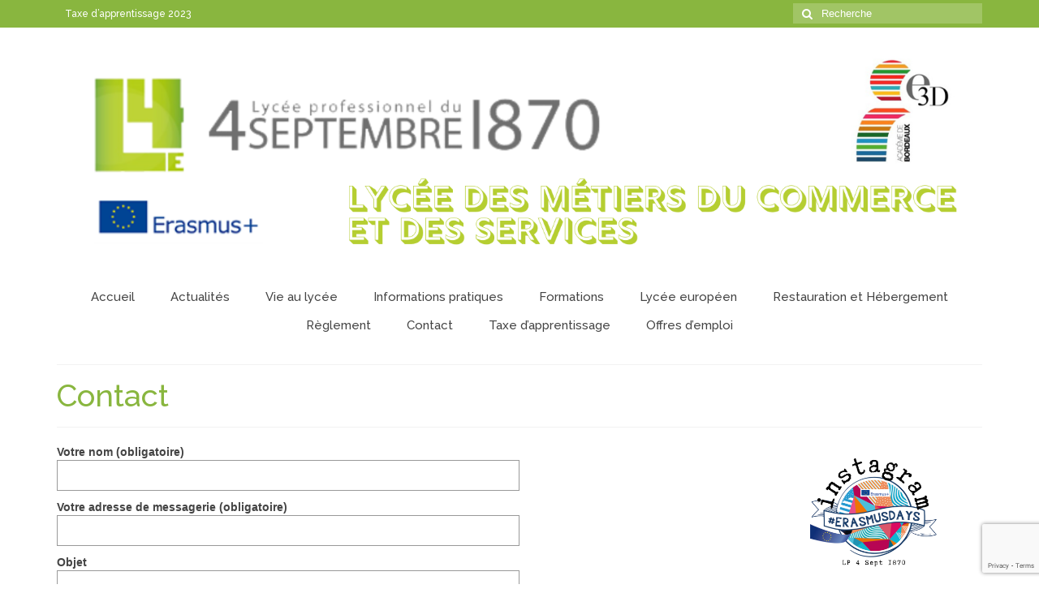

--- FILE ---
content_type: text/html; charset=UTF-8
request_url: https://lycee4septembre.fr/accueil/contact/
body_size: 12638
content:
<!DOCTYPE html>
<html class="no-js" lang="fr-FR" itemscope="itemscope" itemtype="http://schema.org/WebPage">
<head>
  <meta charset="UTF-8">
  <meta name="viewport" content="width=device-width, initial-scale=1.0">
  <meta http-equiv="X-UA-Compatible" content="IE=edge">
  <meta name='robots' content='index, follow, max-image-preview:large, max-snippet:-1, max-video-preview:-1' />
	<style>img:is([sizes="auto" i], [sizes^="auto," i]) { contain-intrinsic-size: 3000px 1500px }</style>
	
	<!-- This site is optimized with the Yoast SEO plugin v26.3 - https://yoast.com/wordpress/plugins/seo/ -->
	<title>Lycée 4 septembre 1870 - Contact</title>
	<meta name="description" content="Lycée 4 septembre 1870 - Contact - Laissez un message au lycée" />
	<link rel="canonical" href="https://lycee4septembre.fr/accueil/contact/" />
	<meta property="og:locale" content="fr_FR" />
	<meta property="og:type" content="article" />
	<meta property="og:title" content="Lycée 4 septembre 1870 - Contact" />
	<meta property="og:description" content="Lycée 4 septembre 1870 - Contact - Laissez un message au lycée" />
	<meta property="og:url" content="https://lycee4septembre.fr/accueil/contact/" />
	<meta property="og:site_name" content="Lycée 4 septembre 1870" />
	<meta property="article:modified_time" content="2020-02-13T11:55:17+00:00" />
	<meta name="twitter:card" content="summary_large_image" />
	<script type="application/ld+json" class="yoast-schema-graph">{"@context":"https://schema.org","@graph":[{"@type":"WebPage","@id":"https://lycee4septembre.fr/accueil/contact/","url":"https://lycee4septembre.fr/accueil/contact/","name":"Lycée 4 septembre 1870 - Contact","isPartOf":{"@id":"https://lycee4septembre.fr/#website"},"datePublished":"2019-11-20T10:43:37+00:00","dateModified":"2020-02-13T11:55:17+00:00","description":"Lycée 4 septembre 1870 - Contact - Laissez un message au lycée","breadcrumb":{"@id":"https://lycee4septembre.fr/accueil/contact/#breadcrumb"},"inLanguage":"fr-FR","potentialAction":[{"@type":"ReadAction","target":["https://lycee4septembre.fr/accueil/contact/"]}]},{"@type":"BreadcrumbList","@id":"https://lycee4septembre.fr/accueil/contact/#breadcrumb","itemListElement":[{"@type":"ListItem","position":1,"name":"Accueil","item":"https://lycee4septembre.fr/"},{"@type":"ListItem","position":2,"name":"Accueil","item":"https://lycee4septembre.fr/"},{"@type":"ListItem","position":3,"name":"Contact"}]},{"@type":"WebSite","@id":"https://lycee4septembre.fr/#website","url":"https://lycee4septembre.fr/","name":"Lycée 4 septembre 1870","description":"Lycée professionnel à Oloron Ste Marie","publisher":{"@id":"https://lycee4septembre.fr/#organization"},"potentialAction":[{"@type":"SearchAction","target":{"@type":"EntryPoint","urlTemplate":"https://lycee4septembre.fr/?s={search_term_string}"},"query-input":{"@type":"PropertyValueSpecification","valueRequired":true,"valueName":"search_term_string"}}],"inLanguage":"fr-FR"},{"@type":"Organization","@id":"https://lycee4septembre.fr/#organization","name":"lycée professionnel du 4 septembre 1870","url":"https://lycee4septembre.fr/","logo":{"@type":"ImageObject","inLanguage":"fr-FR","@id":"https://lycee4septembre.fr/#/schema/logo/image/","url":"https://www.lycee4septembre.fr/wp-content/uploads/2019/12/logo-seul.png","contentUrl":"https://www.lycee4septembre.fr/wp-content/uploads/2019/12/logo-seul.png","width":146,"height":154,"caption":"lycée professionnel du 4 septembre 1870"},"image":{"@id":"https://lycee4septembre.fr/#/schema/logo/image/"}}]}</script>
	<!-- / Yoast SEO plugin. -->


<link rel='dns-prefetch' href='//fonts.googleapis.com' />
<link rel="alternate" type="application/rss+xml" title="Lycée 4 septembre 1870 &raquo; Flux" href="https://lycee4septembre.fr/feed/" />
<link rel="alternate" type="application/rss+xml" title="Lycée 4 septembre 1870 &raquo; Flux des commentaires" href="https://lycee4septembre.fr/comments/feed/" />
<script type="text/javascript">
/* <![CDATA[ */
window._wpemojiSettings = {"baseUrl":"https:\/\/s.w.org\/images\/core\/emoji\/16.0.1\/72x72\/","ext":".png","svgUrl":"https:\/\/s.w.org\/images\/core\/emoji\/16.0.1\/svg\/","svgExt":".svg","source":{"concatemoji":"https:\/\/lycee4septembre.fr\/wp-includes\/js\/wp-emoji-release.min.js?ver=6.8.3"}};
/*! This file is auto-generated */
!function(s,n){var o,i,e;function c(e){try{var t={supportTests:e,timestamp:(new Date).valueOf()};sessionStorage.setItem(o,JSON.stringify(t))}catch(e){}}function p(e,t,n){e.clearRect(0,0,e.canvas.width,e.canvas.height),e.fillText(t,0,0);var t=new Uint32Array(e.getImageData(0,0,e.canvas.width,e.canvas.height).data),a=(e.clearRect(0,0,e.canvas.width,e.canvas.height),e.fillText(n,0,0),new Uint32Array(e.getImageData(0,0,e.canvas.width,e.canvas.height).data));return t.every(function(e,t){return e===a[t]})}function u(e,t){e.clearRect(0,0,e.canvas.width,e.canvas.height),e.fillText(t,0,0);for(var n=e.getImageData(16,16,1,1),a=0;a<n.data.length;a++)if(0!==n.data[a])return!1;return!0}function f(e,t,n,a){switch(t){case"flag":return n(e,"\ud83c\udff3\ufe0f\u200d\u26a7\ufe0f","\ud83c\udff3\ufe0f\u200b\u26a7\ufe0f")?!1:!n(e,"\ud83c\udde8\ud83c\uddf6","\ud83c\udde8\u200b\ud83c\uddf6")&&!n(e,"\ud83c\udff4\udb40\udc67\udb40\udc62\udb40\udc65\udb40\udc6e\udb40\udc67\udb40\udc7f","\ud83c\udff4\u200b\udb40\udc67\u200b\udb40\udc62\u200b\udb40\udc65\u200b\udb40\udc6e\u200b\udb40\udc67\u200b\udb40\udc7f");case"emoji":return!a(e,"\ud83e\udedf")}return!1}function g(e,t,n,a){var r="undefined"!=typeof WorkerGlobalScope&&self instanceof WorkerGlobalScope?new OffscreenCanvas(300,150):s.createElement("canvas"),o=r.getContext("2d",{willReadFrequently:!0}),i=(o.textBaseline="top",o.font="600 32px Arial",{});return e.forEach(function(e){i[e]=t(o,e,n,a)}),i}function t(e){var t=s.createElement("script");t.src=e,t.defer=!0,s.head.appendChild(t)}"undefined"!=typeof Promise&&(o="wpEmojiSettingsSupports",i=["flag","emoji"],n.supports={everything:!0,everythingExceptFlag:!0},e=new Promise(function(e){s.addEventListener("DOMContentLoaded",e,{once:!0})}),new Promise(function(t){var n=function(){try{var e=JSON.parse(sessionStorage.getItem(o));if("object"==typeof e&&"number"==typeof e.timestamp&&(new Date).valueOf()<e.timestamp+604800&&"object"==typeof e.supportTests)return e.supportTests}catch(e){}return null}();if(!n){if("undefined"!=typeof Worker&&"undefined"!=typeof OffscreenCanvas&&"undefined"!=typeof URL&&URL.createObjectURL&&"undefined"!=typeof Blob)try{var e="postMessage("+g.toString()+"("+[JSON.stringify(i),f.toString(),p.toString(),u.toString()].join(",")+"));",a=new Blob([e],{type:"text/javascript"}),r=new Worker(URL.createObjectURL(a),{name:"wpTestEmojiSupports"});return void(r.onmessage=function(e){c(n=e.data),r.terminate(),t(n)})}catch(e){}c(n=g(i,f,p,u))}t(n)}).then(function(e){for(var t in e)n.supports[t]=e[t],n.supports.everything=n.supports.everything&&n.supports[t],"flag"!==t&&(n.supports.everythingExceptFlag=n.supports.everythingExceptFlag&&n.supports[t]);n.supports.everythingExceptFlag=n.supports.everythingExceptFlag&&!n.supports.flag,n.DOMReady=!1,n.readyCallback=function(){n.DOMReady=!0}}).then(function(){return e}).then(function(){var e;n.supports.everything||(n.readyCallback(),(e=n.source||{}).concatemoji?t(e.concatemoji):e.wpemoji&&e.twemoji&&(t(e.twemoji),t(e.wpemoji)))}))}((window,document),window._wpemojiSettings);
/* ]]> */
</script>
<style id='wp-emoji-styles-inline-css' type='text/css'>

	img.wp-smiley, img.emoji {
		display: inline !important;
		border: none !important;
		box-shadow: none !important;
		height: 1em !important;
		width: 1em !important;
		margin: 0 0.07em !important;
		vertical-align: -0.1em !important;
		background: none !important;
		padding: 0 !important;
	}
</style>
<link rel='stylesheet' id='wp-block-library-css' href='https://lycee4septembre.fr/wp-includes/css/dist/block-library/style.min.css?ver=6.8.3' type='text/css' media='all' />
<style id='classic-theme-styles-inline-css' type='text/css'>
/*! This file is auto-generated */
.wp-block-button__link{color:#fff;background-color:#32373c;border-radius:9999px;box-shadow:none;text-decoration:none;padding:calc(.667em + 2px) calc(1.333em + 2px);font-size:1.125em}.wp-block-file__button{background:#32373c;color:#fff;text-decoration:none}
</style>
<style id='global-styles-inline-css' type='text/css'>
:root{--wp--preset--aspect-ratio--square: 1;--wp--preset--aspect-ratio--4-3: 4/3;--wp--preset--aspect-ratio--3-4: 3/4;--wp--preset--aspect-ratio--3-2: 3/2;--wp--preset--aspect-ratio--2-3: 2/3;--wp--preset--aspect-ratio--16-9: 16/9;--wp--preset--aspect-ratio--9-16: 9/16;--wp--preset--color--black: #000000;--wp--preset--color--cyan-bluish-gray: #abb8c3;--wp--preset--color--white: #ffffff;--wp--preset--color--pale-pink: #f78da7;--wp--preset--color--vivid-red: #cf2e2e;--wp--preset--color--luminous-vivid-orange: #ff6900;--wp--preset--color--luminous-vivid-amber: #fcb900;--wp--preset--color--light-green-cyan: #7bdcb5;--wp--preset--color--vivid-green-cyan: #00d084;--wp--preset--color--pale-cyan-blue: #8ed1fc;--wp--preset--color--vivid-cyan-blue: #0693e3;--wp--preset--color--vivid-purple: #9b51e0;--wp--preset--gradient--vivid-cyan-blue-to-vivid-purple: linear-gradient(135deg,rgba(6,147,227,1) 0%,rgb(155,81,224) 100%);--wp--preset--gradient--light-green-cyan-to-vivid-green-cyan: linear-gradient(135deg,rgb(122,220,180) 0%,rgb(0,208,130) 100%);--wp--preset--gradient--luminous-vivid-amber-to-luminous-vivid-orange: linear-gradient(135deg,rgba(252,185,0,1) 0%,rgba(255,105,0,1) 100%);--wp--preset--gradient--luminous-vivid-orange-to-vivid-red: linear-gradient(135deg,rgba(255,105,0,1) 0%,rgb(207,46,46) 100%);--wp--preset--gradient--very-light-gray-to-cyan-bluish-gray: linear-gradient(135deg,rgb(238,238,238) 0%,rgb(169,184,195) 100%);--wp--preset--gradient--cool-to-warm-spectrum: linear-gradient(135deg,rgb(74,234,220) 0%,rgb(151,120,209) 20%,rgb(207,42,186) 40%,rgb(238,44,130) 60%,rgb(251,105,98) 80%,rgb(254,248,76) 100%);--wp--preset--gradient--blush-light-purple: linear-gradient(135deg,rgb(255,206,236) 0%,rgb(152,150,240) 100%);--wp--preset--gradient--blush-bordeaux: linear-gradient(135deg,rgb(254,205,165) 0%,rgb(254,45,45) 50%,rgb(107,0,62) 100%);--wp--preset--gradient--luminous-dusk: linear-gradient(135deg,rgb(255,203,112) 0%,rgb(199,81,192) 50%,rgb(65,88,208) 100%);--wp--preset--gradient--pale-ocean: linear-gradient(135deg,rgb(255,245,203) 0%,rgb(182,227,212) 50%,rgb(51,167,181) 100%);--wp--preset--gradient--electric-grass: linear-gradient(135deg,rgb(202,248,128) 0%,rgb(113,206,126) 100%);--wp--preset--gradient--midnight: linear-gradient(135deg,rgb(2,3,129) 0%,rgb(40,116,252) 100%);--wp--preset--font-size--small: 13px;--wp--preset--font-size--medium: 20px;--wp--preset--font-size--large: 36px;--wp--preset--font-size--x-large: 42px;--wp--preset--spacing--20: 0.44rem;--wp--preset--spacing--30: 0.67rem;--wp--preset--spacing--40: 1rem;--wp--preset--spacing--50: 1.5rem;--wp--preset--spacing--60: 2.25rem;--wp--preset--spacing--70: 3.38rem;--wp--preset--spacing--80: 5.06rem;--wp--preset--shadow--natural: 6px 6px 9px rgba(0, 0, 0, 0.2);--wp--preset--shadow--deep: 12px 12px 50px rgba(0, 0, 0, 0.4);--wp--preset--shadow--sharp: 6px 6px 0px rgba(0, 0, 0, 0.2);--wp--preset--shadow--outlined: 6px 6px 0px -3px rgba(255, 255, 255, 1), 6px 6px rgba(0, 0, 0, 1);--wp--preset--shadow--crisp: 6px 6px 0px rgba(0, 0, 0, 1);}:where(.is-layout-flex){gap: 0.5em;}:where(.is-layout-grid){gap: 0.5em;}body .is-layout-flex{display: flex;}.is-layout-flex{flex-wrap: wrap;align-items: center;}.is-layout-flex > :is(*, div){margin: 0;}body .is-layout-grid{display: grid;}.is-layout-grid > :is(*, div){margin: 0;}:where(.wp-block-columns.is-layout-flex){gap: 2em;}:where(.wp-block-columns.is-layout-grid){gap: 2em;}:where(.wp-block-post-template.is-layout-flex){gap: 1.25em;}:where(.wp-block-post-template.is-layout-grid){gap: 1.25em;}.has-black-color{color: var(--wp--preset--color--black) !important;}.has-cyan-bluish-gray-color{color: var(--wp--preset--color--cyan-bluish-gray) !important;}.has-white-color{color: var(--wp--preset--color--white) !important;}.has-pale-pink-color{color: var(--wp--preset--color--pale-pink) !important;}.has-vivid-red-color{color: var(--wp--preset--color--vivid-red) !important;}.has-luminous-vivid-orange-color{color: var(--wp--preset--color--luminous-vivid-orange) !important;}.has-luminous-vivid-amber-color{color: var(--wp--preset--color--luminous-vivid-amber) !important;}.has-light-green-cyan-color{color: var(--wp--preset--color--light-green-cyan) !important;}.has-vivid-green-cyan-color{color: var(--wp--preset--color--vivid-green-cyan) !important;}.has-pale-cyan-blue-color{color: var(--wp--preset--color--pale-cyan-blue) !important;}.has-vivid-cyan-blue-color{color: var(--wp--preset--color--vivid-cyan-blue) !important;}.has-vivid-purple-color{color: var(--wp--preset--color--vivid-purple) !important;}.has-black-background-color{background-color: var(--wp--preset--color--black) !important;}.has-cyan-bluish-gray-background-color{background-color: var(--wp--preset--color--cyan-bluish-gray) !important;}.has-white-background-color{background-color: var(--wp--preset--color--white) !important;}.has-pale-pink-background-color{background-color: var(--wp--preset--color--pale-pink) !important;}.has-vivid-red-background-color{background-color: var(--wp--preset--color--vivid-red) !important;}.has-luminous-vivid-orange-background-color{background-color: var(--wp--preset--color--luminous-vivid-orange) !important;}.has-luminous-vivid-amber-background-color{background-color: var(--wp--preset--color--luminous-vivid-amber) !important;}.has-light-green-cyan-background-color{background-color: var(--wp--preset--color--light-green-cyan) !important;}.has-vivid-green-cyan-background-color{background-color: var(--wp--preset--color--vivid-green-cyan) !important;}.has-pale-cyan-blue-background-color{background-color: var(--wp--preset--color--pale-cyan-blue) !important;}.has-vivid-cyan-blue-background-color{background-color: var(--wp--preset--color--vivid-cyan-blue) !important;}.has-vivid-purple-background-color{background-color: var(--wp--preset--color--vivid-purple) !important;}.has-black-border-color{border-color: var(--wp--preset--color--black) !important;}.has-cyan-bluish-gray-border-color{border-color: var(--wp--preset--color--cyan-bluish-gray) !important;}.has-white-border-color{border-color: var(--wp--preset--color--white) !important;}.has-pale-pink-border-color{border-color: var(--wp--preset--color--pale-pink) !important;}.has-vivid-red-border-color{border-color: var(--wp--preset--color--vivid-red) !important;}.has-luminous-vivid-orange-border-color{border-color: var(--wp--preset--color--luminous-vivid-orange) !important;}.has-luminous-vivid-amber-border-color{border-color: var(--wp--preset--color--luminous-vivid-amber) !important;}.has-light-green-cyan-border-color{border-color: var(--wp--preset--color--light-green-cyan) !important;}.has-vivid-green-cyan-border-color{border-color: var(--wp--preset--color--vivid-green-cyan) !important;}.has-pale-cyan-blue-border-color{border-color: var(--wp--preset--color--pale-cyan-blue) !important;}.has-vivid-cyan-blue-border-color{border-color: var(--wp--preset--color--vivid-cyan-blue) !important;}.has-vivid-purple-border-color{border-color: var(--wp--preset--color--vivid-purple) !important;}.has-vivid-cyan-blue-to-vivid-purple-gradient-background{background: var(--wp--preset--gradient--vivid-cyan-blue-to-vivid-purple) !important;}.has-light-green-cyan-to-vivid-green-cyan-gradient-background{background: var(--wp--preset--gradient--light-green-cyan-to-vivid-green-cyan) !important;}.has-luminous-vivid-amber-to-luminous-vivid-orange-gradient-background{background: var(--wp--preset--gradient--luminous-vivid-amber-to-luminous-vivid-orange) !important;}.has-luminous-vivid-orange-to-vivid-red-gradient-background{background: var(--wp--preset--gradient--luminous-vivid-orange-to-vivid-red) !important;}.has-very-light-gray-to-cyan-bluish-gray-gradient-background{background: var(--wp--preset--gradient--very-light-gray-to-cyan-bluish-gray) !important;}.has-cool-to-warm-spectrum-gradient-background{background: var(--wp--preset--gradient--cool-to-warm-spectrum) !important;}.has-blush-light-purple-gradient-background{background: var(--wp--preset--gradient--blush-light-purple) !important;}.has-blush-bordeaux-gradient-background{background: var(--wp--preset--gradient--blush-bordeaux) !important;}.has-luminous-dusk-gradient-background{background: var(--wp--preset--gradient--luminous-dusk) !important;}.has-pale-ocean-gradient-background{background: var(--wp--preset--gradient--pale-ocean) !important;}.has-electric-grass-gradient-background{background: var(--wp--preset--gradient--electric-grass) !important;}.has-midnight-gradient-background{background: var(--wp--preset--gradient--midnight) !important;}.has-small-font-size{font-size: var(--wp--preset--font-size--small) !important;}.has-medium-font-size{font-size: var(--wp--preset--font-size--medium) !important;}.has-large-font-size{font-size: var(--wp--preset--font-size--large) !important;}.has-x-large-font-size{font-size: var(--wp--preset--font-size--x-large) !important;}
:where(.wp-block-post-template.is-layout-flex){gap: 1.25em;}:where(.wp-block-post-template.is-layout-grid){gap: 1.25em;}
:where(.wp-block-columns.is-layout-flex){gap: 2em;}:where(.wp-block-columns.is-layout-grid){gap: 2em;}
:root :where(.wp-block-pullquote){font-size: 1.5em;line-height: 1.6;}
</style>
<link rel='stylesheet' id='contact-form-7-css' href='https://lycee4septembre.fr/wp-content/plugins/contact-form-7/includes/css/styles.css?ver=6.1.2' type='text/css' media='all' />
<style id='kadence-blocks-global-variables-inline-css' type='text/css'>
:root {--global-kb-font-size-sm:clamp(0.8rem, 0.73rem + 0.217vw, 0.9rem);--global-kb-font-size-md:clamp(1.1rem, 0.995rem + 0.326vw, 1.25rem);--global-kb-font-size-lg:clamp(1.75rem, 1.576rem + 0.543vw, 2rem);--global-kb-font-size-xl:clamp(2.25rem, 1.728rem + 1.63vw, 3rem);--global-kb-font-size-xxl:clamp(2.5rem, 1.456rem + 3.26vw, 4rem);--global-kb-font-size-xxxl:clamp(2.75rem, 0.489rem + 7.065vw, 6rem);}:root {--global-palette1: #3182CE;--global-palette2: #2B6CB0;--global-palette3: #1A202C;--global-palette4: #2D3748;--global-palette5: #4A5568;--global-palette6: #718096;--global-palette7: #EDF2F7;--global-palette8: #F7FAFC;--global-palette9: #ffffff;}
</style>
<link rel='stylesheet' id='kadence_theme-css' href='https://lycee4septembre.fr/wp-content/themes/virtue/assets/css/virtue.css?ver=3.2.5' type='text/css' media='all' />
<link rel='stylesheet' id='virtue_skin-css' href='https://lycee4septembre.fr/wp-content/themes/virtue/assets/css/skins/default.css?ver=3.2.5' type='text/css' media='all' />
<link rel='stylesheet' id='redux-google-fonts-virtue-css' href='https://fonts.googleapis.com/css?family=Lato%3A400%2C700%7CRaleway%3A500&#038;ver=1705415395' type='text/css' media='all' />
<!--[if lt IE 9]>
<script type="text/javascript" src="https://lycee4septembre.fr/wp-content/themes/virtue/assets/js/vendor/respond.min.js?ver=6.8.3" id="virtue-respond-js"></script>
<![endif]-->
<script type="text/javascript" src="https://lycee4septembre.fr/wp-includes/js/jquery/jquery.min.js?ver=3.7.1" id="jquery-core-js"></script>
<script type="text/javascript" src="https://lycee4septembre.fr/wp-includes/js/jquery/jquery-migrate.min.js?ver=3.4.1" id="jquery-migrate-js"></script>
<link rel="https://api.w.org/" href="https://lycee4septembre.fr/wp-json/" /><link rel="alternate" title="JSON" type="application/json" href="https://lycee4septembre.fr/wp-json/wp/v2/pages/732" /><link rel="EditURI" type="application/rsd+xml" title="RSD" href="https://lycee4septembre.fr/xmlrpc.php?rsd" />
<meta name="generator" content="WordPress 6.8.3" />
<link rel='shortlink' href='https://lycee4septembre.fr/?p=732' />
<link rel="alternate" title="oEmbed (JSON)" type="application/json+oembed" href="https://lycee4septembre.fr/wp-json/oembed/1.0/embed?url=https%3A%2F%2Flycee4septembre.fr%2Faccueil%2Fcontact%2F" />
<link rel="alternate" title="oEmbed (XML)" type="text/xml+oembed" href="https://lycee4septembre.fr/wp-json/oembed/1.0/embed?url=https%3A%2F%2Flycee4septembre.fr%2Faccueil%2Fcontact%2F&#038;format=xml" />
<style type="text/css">#logo {padding-top:15px;}#logo {padding-bottom:15px;}#logo {margin-left:0px;}#logo {margin-right:0px;}#nav-main {margin-top:0px;}#nav-main {margin-bottom:15px;}.headerfont, .tp-caption {font-family:Raleway;} 
.topbarmenu ul li {font-family:Raleway;}.home-message:hover {background-color:#89b63f; background-color: rgba(137, 182, 63, 0.6);}
  nav.woocommerce-pagination ul li a:hover, .wp-pagenavi a:hover, .panel-heading .accordion-toggle, .variations .kad_radio_variations label:hover, .variations .kad_radio_variations label.selectedValue {border-color: #89b63f;}
  a, #nav-main ul.sf-menu ul li a:hover, .product_price ins .amount, .price ins .amount, .color_primary, .primary-color, #logo a.brand, #nav-main ul.sf-menu a:hover,
  .woocommerce-message:before, .woocommerce-info:before, #nav-second ul.sf-menu a:hover, .footerclass a:hover, .posttags a:hover, .subhead a:hover, .nav-trigger-case:hover .kad-menu-name, 
  .nav-trigger-case:hover .kad-navbtn, #kadbreadcrumbs a:hover, #wp-calendar a, .star-rating {color: #89b63f;}
.widget_price_filter .ui-slider .ui-slider-handle, .product_item .kad_add_to_cart:hover, .product_item:hover a.button:hover, .product_item:hover .kad_add_to_cart:hover, .kad-btn-primary, html .woocommerce-page .widget_layered_nav ul.yith-wcan-label li a:hover, html .woocommerce-page .widget_layered_nav ul.yith-wcan-label li.chosen a,
.product-category.grid_item a:hover h5, .woocommerce-message .button, .widget_layered_nav_filters ul li a, .widget_layered_nav ul li.chosen a, .wpcf7 input.wpcf7-submit, .yith-wcan .yith-wcan-reset-navigation,
#containerfooter .menu li a:hover, .bg_primary, .portfolionav a:hover, .home-iconmenu a:hover, p.demo_store, .topclass, #commentform .form-submit #submit, .kad-hover-bg-primary:hover, .widget_shopping_cart_content .checkout,
.login .form-row .button, .variations .kad_radio_variations label.selectedValue, #payment #place_order, .wpcf7 input.wpcf7-back, .shop_table .actions input[type=submit].checkout-button, .cart_totals .checkout-button, input[type="submit"].button, .order-actions .button  {background: #89b63f;}input[type=number]::-webkit-inner-spin-button, input[type=number]::-webkit-outer-spin-button { -webkit-appearance: none; margin: 0; } input[type=number] {-moz-appearance: textfield;}.quantity input::-webkit-outer-spin-button,.quantity input::-webkit-inner-spin-button {display: none;}.topclass {background:#89b63f    ;}.footerclass {background:#707070    ;}.kad-hidepostauthortop, .postauthortop {display:none;}.product_item .product_details h5 {text-transform: none;}@media (max-width: 979px) {.nav-trigger .nav-trigger-case {position: static; display: block; width: 100%;}}.product_item .product_details h5 {min-height:40px;}[class*="wp-image"] {-webkit-box-shadow: none;-moz-box-shadow: none;box-shadow: none;border:none;}[class*="wp-image"]:hover {-webkit-box-shadow: none;-moz-box-shadow: none;box-shadow: none;border:none;}.light-dropshaddow {-webkit-box-shadow: none;-moz-box-shadow: none;box-shadow: none;}.home-iconmenu a:hover{background:rgba(137,182,63,.8)}
.home-iconmenu a {background:#89b63f; border-radius: 5px; padding:0; border:1px solid #707070;}
.home-iconmenu a h4 {font-size: 16px;}
.home-iconmenu a img {filter: grayscale(100%); border-radius: 5px;}
.home-iconmenu a:hover img {filter: none}

.home_blog .home-sidebar{width:100%!important}

.hometitle{font-size: 38px; text-align: left; color: #89b63f; margin-bottom: 40px;}

a.sf-with-ul {cursor:pointer;}

.footercredits { text-align: center; }

.diapo-radius{
border-radius: 100px;
}

.mt-30{
margin-top: 30px;
}
.mb-30{
margin-bottom: 30px;
}

.border-vert{
border: 5px ridge #89b63f;
border-radius: 30px;
padding: 10px;
}
.border-bleu{
border: 5px ridge #7ed5ca;
border-radius: 30px;
padding: 10px;
}
.br-col{
border-right: 5px ridge #89b63f;
border-radius: 30px;
}
.size-petit{
font-size: 13px;
}
.size-petit>table>thead>tr>th{
font-size: 16px;
color: #7ed5ca;
}
.tableau-tarif-couleur>table {
  color: #7030a0;
  font-family: Arial sans-serif;
  font-size: 20px;
    line-height: 20pt;
}
.tableau-tarif-couleur>table>thead>tr>th {
  background-color: #ffccff;
    text-align: center;
   border: 0.4pt solid white;
   font-weight: normal;
}
.tableau-tarif-couleur>table>tbody>tr>td {
  border: 0.4pt solid white;
  padding: 10px;
}
.tableau-tarif-couleur>table>tbody>tr:nth-child(odd) {
  background-color: #d4f5fa;
}
.tableau-tarif-couleur>table>tbody>tr:nth-child(even) {
  background-color: #ffff99;
}
.tableau-tarif-couleur>table>tbody>tr:nth-child(3) {
  background-color: #99ff66;
}
.tableau-tarif-couleur>table>tbody>tr>td:nth-child(3) {
  color: #00b0f0;
}

.tableau-tarif-couleur2>table>thead {
  visibility: collapse;
}
.tableau-tarif-couleur2 {
  /*pour firefox"*/
  overflow-y: hidden;
}
.tableau-tarif-couleur2>table>tbody>tr:nth-child(1) {
  background-color: #b3f9e7;
}
.tableau-tarif-couleur2>table>tbody>tr:nth-child(2) {
  background-color: #ffccff;
}
.tableau-tarif-couleur2>table>tbody>tr:nth-child(3) {
  background-color: #ffff99;
}
.tableau-tarif-couleur2>table>tbody>tr:nth-child(4) {
  background-color: #d4f5fa;
}
.tableau-tarif-couleur2>table>tbody>tr:nth-child(5) {
  background-color: #d4f5fa;
}
.tableau-tarif-couleur2>table>tbody>tr:nth-child(6) {
  background-color: #ffccff;
}
.tableau-tarif-couleur2>table>tbody>tr:nth-child(7) {
  background-color: #ffff99;
}
.tableau-tarif-couleur2>table>tbody>tr:nth-child(8) {
  background-color: #b3f9e7;
}
.tableau-tarif-couleur2>table>tbody>tr:nth-child(9) {
  background-color: #ffccff;
}
</style>					<!-- Google Analytics tracking code output by Beehive Analytics -->
						<script async src="https://www.googletagmanager.com/gtag/js?id=G-QNMKLSPLV7&l=beehiveDataLayer"></script>
		<script>
						window.beehiveDataLayer = window.beehiveDataLayer || [];
			function beehive_ga() {beehiveDataLayer.push(arguments);}
			beehive_ga('js', new Date())
						beehive_ga('config', 'G-QNMKLSPLV7', {
				'anonymize_ip': false,
				'allow_google_signals': false,
			})
					</script>
		<link rel="icon" href="https://lycee4septembre.fr/wp-content/uploads/2019/12/cropped-logo-seul-32x32.png" sizes="32x32" />
<link rel="icon" href="https://lycee4septembre.fr/wp-content/uploads/2019/12/cropped-logo-seul-192x192.png" sizes="192x192" />
<link rel="apple-touch-icon" href="https://lycee4septembre.fr/wp-content/uploads/2019/12/cropped-logo-seul-180x180.png" />
<meta name="msapplication-TileImage" content="https://lycee4septembre.fr/wp-content/uploads/2019/12/cropped-logo-seul-270x270.png" />
<style type="text/css" class="options-output">header #logo a.brand,.logofont{font-family:Lato;line-height:40px;font-weight:400;font-style:normal;font-size:32px;}.kad_tagline{font-family:Lato;line-height:20px;font-weight:400;font-style:normal;color:#444444;font-size:14px;}.product_item .product_details h5{font-family:Lato;line-height:20px;font-weight:700;font-style:normal;font-size:16px;}h1{font-family:Raleway;line-height:40px;font-weight:500;font-style:normal;color:#89b63f;font-size:38px;}h2{font-family:Lato;line-height:40px;font-weight:normal;font-style:normal;font-size:32px;}h3{font-family:Lato;line-height:40px;font-weight:400;font-style:normal;color:#89b63f;font-size:28px;}h4{font-family:Lato;line-height:40px;font-weight:400;font-style:normal;font-size:24px;}h5{font-family:Lato;line-height:24px;font-weight:700;font-style:normal;font-size:18px;}body{font-family:Verdana, Geneva, sans-serif;line-height:20px;font-weight:400;font-style:normal;font-size:14px;}#nav-main ul.sf-menu a{font-family:Raleway;line-height:15px;font-weight:500;font-style:normal;font-size:15px;}#nav-second ul.sf-menu a{font-family:Lato;line-height:22px;font-weight:400;font-style:normal;font-size:18px;}.kad-nav-inner .kad-mnav, .kad-mobile-nav .kad-nav-inner li a,.nav-trigger-case{font-family:Lato;line-height:20px;font-weight:400;font-style:normal;font-size:16px;}</style></head>
<body class="wp-singular page-template-default page page-id-732 page-child parent-pageid-471 wp-theme-virtue wide contact">
	<div id="kt-skip-link"><a href="#content">Skip to Main Content</a></div>
	<div id="wrapper" class="container">
	<header class="banner headerclass" itemscope itemtype="http://schema.org/WPHeader">
<div id="topbar" class="topclass">
	<div class="container">
		<div class="row">
			<div class="col-md-6 col-sm-6 kad-topbar-left">
				<div class="topbarmenu clearfix">
				<ul id="menu-en-tete" class="sf-menu"><li  class="menu-taxe-dapprentissage-2023 menu-item-2135"><a href="https://lycee4septembre.fr/taxe-dapprentissage-2022/">Taxe d’apprentissage 2023</a></li>
</ul>					<div class="topbar_social">
						<ul>
						<li><a href="" target="_self" title="" data-toggle="tooltip" data-placement="bottom" data-original-title=""><i class=""></i></a></li>						</ul>
					</div>
									</div>
			</div><!-- close col-md-6 --> 
			<div class="col-md-6 col-sm-6 kad-topbar-right">
				<div id="topbar-search" class="topbar-widget">
					<form role="search" method="get" class="form-search" action="https://lycee4septembre.fr/">
	<label>
		<span class="screen-reader-text">Rechercher :</span>
		<input type="text" value="" name="s" class="search-query" placeholder="Recherche">
	</label>
	<button type="submit" class="search-icon"><i class="icon-search"></i></button>
</form>				</div>
			</div> <!-- close col-md-6-->
		</div> <!-- Close Row -->
	</div> <!-- Close Container -->
</div><div class="container">
  <div class="row">
      <div class="col-md-12 clearfix kad-header-left">
            <div id="logo" class="logocase">
              <a class="brand logofont" href="https://lycee4septembre.fr//">
                                  <div id="thelogo">
                    <img src="https://lycee4septembre.fr/wp-content/uploads/2023/07/LOGO-SITE-07-23.png" alt="Lycée 4 septembre 1870" width="1584" height="396" class="kad-standard-logo" />
                                      </div>
                              </a>
                         </div> <!-- Close #logo -->
       </div><!-- close logo span -->
                <div class="col-md-12 kad-header-right">
           <nav id="nav-main" class="clearfix" itemscope itemtype="http://schema.org/SiteNavigationElement">
              <ul id="menu-infos-covid-19" class="sf-menu"><li  class="menu-accueil current-page-ancestor current-page-parent menu-item-915"><a href="https://lycee4septembre.fr/">Accueil</a></li>
<li  class="menu-actualites menu-item-913"><a href="https://lycee4septembre.fr/actualites/">Actualités</a></li>
<li  class="menu-vie-au-lycee sf-dropdown menu-item-974"><a>Vie au lycée</a>
<ul class="sf-dropdown-menu">
	<li  class="menu-internat menu-item-916"><a href="https://lycee4septembre.fr/accueil/linternat-filles-et-garcons/">Internat</a></li>
	<li  class="menu-foyer-maison-des-lyceens menu-item-917"><a href="https://lycee4septembre.fr/accueil/foyer-maison-des-lyceens/">Foyer (Maison des lycéens)</a></li>
	<li  class="menu-cdi menu-item-919"><a href="https://lycee4septembre.fr/accueil/le-centre-dinformation-et-de-documentation/">CDI</a></li>
	<li  class="menu-sports menu-item-920"><a href="https://lycee4septembre.fr/accueil/sports/">Sports</a></li>
</ul>
</li>
<li  class="menu-informations-pratiques sf-dropdown menu-item-990"><a>Informations pratiques</a>
<ul class="sf-dropdown-menu">
	<li  class="menu-manuels-et-fournitures menu-item-922"><a href="https://lycee4septembre.fr/accueil/liste-des-livres/">Manuels et fournitures</a></li>
	<li  class="menu-localisation menu-item-924"><a href="https://lycee4septembre.fr/accueil/localisation/">Localisation</a></li>
	<li  class="menu-bourses menu-item-925"><a href="https://lycee4septembre.fr/bourses/">Bourses</a></li>
	<li  class="menu-organigramme menu-item-5611"><a href="https://lycee4septembre.fr/organigramme/">Organigramme</a></li>
</ul>
</li>
<li  class="menu-formations sf-dropdown menu-item-981"><a>Formations</a>
<ul class="sf-dropdown-menu">
	<li  class="menu-commerce sf-dropdown-submenu menu-item-986"><a>Commerce</a>
<ul class="sf-dropdown-menu">
		<li  class="menu-cap-epc menu-item-928"><a href="https://lycee4septembre.fr/accueil/cap-epc/">CAP EPC</a></li>
		<li  class="menu-bac-pro-metiers-du-commerce-et-de-la-vente menu-item-929"><a href="https://lycee4septembre.fr/accueil/bac-pro-commerce/">BAC PRO Métiers du Commerce et de la Vente</a></li>
	</ul>
</li>
	<li  class="menu-services-des-soins-a-la-personne sf-dropdown-submenu menu-item-989"><a>Services des soins à la personne</a>
<ul class="sf-dropdown-menu">
		<li  class="menu-cap-aaga menu-item-931"><a href="https://lycee4septembre.fr/accueil/cap-aaga/">CAP AAGA</a></li>
		<li  class="menu-bac-pro-assp menu-item-932"><a href="https://lycee4septembre.fr/accueil/bac-pro-accompagnement-soin-et-service-a-la-personne/">BAC PRO. ASSP</a></li>
		<li  class="menu-certificat-de-specialisation-daide-a-domicile menu-item-933"><a href="https://lycee4septembre.fr/mention-complementaire-aide-a-domicile/">CERTIFICAT DE SPÉCIALISATION D&rsquo;AIDE À DOMICILE</a></li>
	</ul>
</li>
</ul>
</li>
<li  class="menu-lycee-europeen menu-item-1006"><a href="https://lycee4septembre.fr/accueil/lycee-europeen/">Lycée européen</a></li>
<li  class="menu-restauration-et-hebergement menu-item-1774"><a href="https://lycee4septembre.fr/restauration-et-hebergement/">Restauration et Hébergement</a></li>
<li  class="menu-reglement menu-item-3247"><a href="https://lycee4septembre.fr/reglement/">Règlement</a></li>
<li  class="menu-contact current-menu-item current_page_item menu-item-934"><a href="https://lycee4septembre.fr/accueil/contact/">Contact</a></li>
<li  class="menu-taxe-dapprentissage menu-item-4289"><a href="https://lycee4septembre.fr/taxe-dapprentissage-2022/">Taxe d’apprentissage</a></li>
<li  class="menu-offres-demploi menu-item-5194"><a href="https://lycee4septembre.fr/offres-demploi/">Offres d’emploi</a></li>
</ul>           </nav> 
          </div> <!-- Close menuclass-->
               
    </div> <!-- Close Row -->
               <div id="mobile-nav-trigger" class="nav-trigger">
              <button class="nav-trigger-case mobileclass collapsed" data-toggle="collapse" data-target=".kad-nav-collapse">
                <span class="kad-navbtn"><i class="icon-reorder"></i></span>
                <span class="kad-menu-name">Menu</span>
              </button>
            </div>
            <div id="kad-mobile-nav" class="kad-mobile-nav">
              <div class="kad-nav-inner mobileclass">
                <div class="kad-nav-collapse">
                <ul id="menu-infos-covid-20" class="kad-mnav"><li  class="menu-accueil current-page-ancestor current-page-parent menu-item-915"><a href="https://lycee4septembre.fr/">Accueil</a></li>
<li  class="menu-actualits menu-item-913"><a href="https://lycee4septembre.fr/actualites/">Actualités</a></li>
<li  class="menu-vieaulyce sf-dropdown sf-dropdown-toggle menu-item-974"><a>Vie au lycée</a><span class="kad-submenu-accordion collapse-next  kad-submenu-accordion-open" data-parent=".kad-nav-collapse" data-toggle="collapse" data-target=""><i class="icon-chevron-down"></i><i class="icon-chevron-up"></i></span>
<ul class="sf-dropdown-menu collapse">
	<li  class="menu-internat menu-item-916"><a href="https://lycee4septembre.fr/accueil/linternat-filles-et-garcons/">Internat</a></li>
	<li  class="menu-foyermaisondeslycens menu-item-917"><a href="https://lycee4septembre.fr/accueil/foyer-maison-des-lyceens/">Foyer (Maison des lycéens)</a></li>
	<li  class="menu-cdi menu-item-919"><a href="https://lycee4septembre.fr/accueil/le-centre-dinformation-et-de-documentation/">CDI</a></li>
	<li  class="menu-sports menu-item-920"><a href="https://lycee4septembre.fr/accueil/sports/">Sports</a></li>
</ul>
</li>
<li  class="menu-informationspratiques sf-dropdown sf-dropdown-toggle menu-item-990"><a>Informations pratiques</a><span class="kad-submenu-accordion collapse-next  kad-submenu-accordion-open" data-parent=".kad-nav-collapse" data-toggle="collapse" data-target=""><i class="icon-chevron-down"></i><i class="icon-chevron-up"></i></span>
<ul class="sf-dropdown-menu collapse">
	<li  class="menu-manuelsetfournitures menu-item-922"><a href="https://lycee4septembre.fr/accueil/liste-des-livres/">Manuels et fournitures</a></li>
	<li  class="menu-localisation menu-item-924"><a href="https://lycee4septembre.fr/accueil/localisation/">Localisation</a></li>
	<li  class="menu-bourses menu-item-925"><a href="https://lycee4septembre.fr/bourses/">Bourses</a></li>
	<li  class="menu-organigramme menu-item-5611"><a href="https://lycee4septembre.fr/organigramme/">Organigramme</a></li>
</ul>
</li>
<li  class="menu-formations sf-dropdown sf-dropdown-toggle menu-item-981"><a>Formations</a><span class="kad-submenu-accordion collapse-next  kad-submenu-accordion-open" data-parent=".kad-nav-collapse" data-toggle="collapse" data-target=""><i class="icon-chevron-down"></i><i class="icon-chevron-up"></i></span>
<ul class="sf-dropdown-menu collapse">
	<li  class="menu-commerce sf-dropdown-submenu sf-dropdown-toggle menu-item-986"><a>Commerce</a><span class="kad-submenu-accordion collapse-next  kad-submenu-accordion-open" data-parent=".kad-nav-collapse" data-toggle="collapse" data-target=""><i class="icon-chevron-down"></i><i class="icon-chevron-up"></i></span>
<ul class="sf-dropdown-menu collapse">
		<li  class="menu-capepc menu-item-928"><a href="https://lycee4septembre.fr/accueil/cap-epc/">CAP EPC</a></li>
		<li  class="menu-bacpromtiersducommerceetdelavente menu-item-929"><a href="https://lycee4septembre.fr/accueil/bac-pro-commerce/">BAC PRO Métiers du Commerce et de la Vente</a></li>
	</ul>
</li>
	<li  class="menu-servicesdessoinslapersonne sf-dropdown-submenu sf-dropdown-toggle menu-item-989"><a>Services des soins à la personne</a><span class="kad-submenu-accordion collapse-next  kad-submenu-accordion-open" data-parent=".kad-nav-collapse" data-toggle="collapse" data-target=""><i class="icon-chevron-down"></i><i class="icon-chevron-up"></i></span>
<ul class="sf-dropdown-menu collapse">
		<li  class="menu-capaaga menu-item-931"><a href="https://lycee4septembre.fr/accueil/cap-aaga/">CAP AAGA</a></li>
		<li  class="menu-bacproassp menu-item-932"><a href="https://lycee4septembre.fr/accueil/bac-pro-accompagnement-soin-et-service-a-la-personne/">BAC PRO. ASSP</a></li>
		<li  class="menu-certificatdespcialisationdrsquoaidedomicile menu-item-933"><a href="https://lycee4septembre.fr/mention-complementaire-aide-a-domicile/">CERTIFICAT DE SPÉCIALISATION D&rsquo;AIDE À DOMICILE</a></li>
	</ul>
</li>
</ul>
</li>
<li  class="menu-lyceeuropen menu-item-1006"><a href="https://lycee4septembre.fr/accueil/lycee-europeen/">Lycée européen</a></li>
<li  class="menu-restaurationethbergement menu-item-1774"><a href="https://lycee4septembre.fr/restauration-et-hebergement/">Restauration et Hébergement</a></li>
<li  class="menu-rglement menu-item-3247"><a href="https://lycee4septembre.fr/reglement/">Règlement</a></li>
<li  class="menu-contact current-menu-item current_page_item menu-item-934"><a href="https://lycee4septembre.fr/accueil/contact/">Contact</a></li>
<li  class="menu-taxedapprentissage menu-item-4289"><a href="https://lycee4septembre.fr/taxe-dapprentissage-2022/">Taxe d’apprentissage</a></li>
<li  class="menu-offresdemploi menu-item-5194"><a href="https://lycee4septembre.fr/offres-demploi/">Offres d’emploi</a></li>
</ul>               </div>
            </div>
          </div>   
   
</div> <!-- Close Container -->
  </header>	<div class="wrap contentclass" role="document">

	<div id="pageheader" class="titleclass">
	<div class="container">
		<div class="page-header">
			<h1 class="entry-title" itemprop="name">
				Contact			</h1>
					</div>
	</div><!--container-->
</div><!--titleclass-->	
<div id="content" class="container">
	<div class="row">
		<div class="main col-lg-9 col-md-8" role="main">
			<div class="entry-content" itemprop="mainContentOfPage" itemscope itemtype="http://schema.org/WebPageElement">
				

<div class="wpcf7 no-js" id="wpcf7-f951-p732-o1" lang="fr-FR" dir="ltr" data-wpcf7-id="951">
<div class="screen-reader-response"><p role="status" aria-live="polite" aria-atomic="true"></p> <ul></ul></div>
<form action="/accueil/contact/#wpcf7-f951-p732-o1" method="post" class="wpcf7-form init" aria-label="Formulaire de contact" novalidate="novalidate" data-status="init">
<fieldset class="hidden-fields-container"><input type="hidden" name="_wpcf7" value="951" /><input type="hidden" name="_wpcf7_version" value="6.1.2" /><input type="hidden" name="_wpcf7_locale" value="fr_FR" /><input type="hidden" name="_wpcf7_unit_tag" value="wpcf7-f951-p732-o1" /><input type="hidden" name="_wpcf7_container_post" value="732" /><input type="hidden" name="_wpcf7_posted_data_hash" value="" /><input type="hidden" name="_wpcf7_recaptcha_response" value="" />
</fieldset>
<p><label> Votre nom (obligatoire)<br />
<span class="wpcf7-form-control-wrap" data-name="your-name"><input size="40" maxlength="400" class="wpcf7-form-control wpcf7-text wpcf7-validates-as-required" aria-required="true" aria-invalid="false" value="" type="text" name="your-name" /></span> </label>
</p>
<p><label> Votre adresse de messagerie (obligatoire)<br />
<span class="wpcf7-form-control-wrap" data-name="your-email"><input size="40" maxlength="400" class="wpcf7-form-control wpcf7-email wpcf7-validates-as-required wpcf7-text wpcf7-validates-as-email" aria-required="true" aria-invalid="false" value="" type="email" name="your-email" /></span> </label>
</p>
<p><label> Objet<br />
<span class="wpcf7-form-control-wrap" data-name="your-subject"><input size="40" maxlength="400" class="wpcf7-form-control wpcf7-text" aria-invalid="false" value="" type="text" name="your-subject" /></span> </label>
</p>
<p><label> Votre message<br />
<span class="wpcf7-form-control-wrap" data-name="your-message"><textarea cols="40" rows="10" maxlength="2000" class="wpcf7-form-control wpcf7-textarea" aria-invalid="false" name="your-message"></textarea></span> </label>
</p>
<p><input class="wpcf7-form-control wpcf7-submit has-spinner" type="submit" value="Envoyer le message" />
</p><div class="wpcf7-response-output" aria-hidden="true"></div>
</form>
</div>

			</div>
					</div><!-- /.main -->
<aside class="col-lg-3 col-md-4 kad-sidebar" role="complementary" itemscope itemtype="http://schema.org/WPSideBar">
	<div class="sidebar">
		<section id="block-4" class="widget-1 widget-first widget widget_block widget_media_image"><div class="widget-inner">
<figure class="wp-block-image size-large"><a href="https://www.instagram.com/lp4sept1870/" target="_blank" rel=" noreferrer noopener"><img decoding="async" src="https://lycee4septembre.fr/wp-content/uploads/2023/10/Logo-Erasmus-Days-1-1024x576.png" alt=""/></a></figure>
</div></section><section id="block-20" class="widget-2 widget widget_block"><div class="widget-inner">
<div class="wp-block-columns is-layout-flex wp-container-core-columns-is-layout-9d6595d7 wp-block-columns-is-layout-flex">
<div class="wp-block-column is-layout-flow wp-block-column-is-layout-flow"><div class="wp-block-image">
<figure class="aligncenter size-large is-resized"><a href="https://0640050g.index-education.net/pronote/?login=true" target="_blank" rel=" noreferrer noopener"><img decoding="async" src="https://lycee4septembre.fr/wp-content/uploads/2023/04/PRONOTE-1.png" alt="" style="width:98px;height:auto"/></a><figcaption class="wp-element-caption">Pronote </figcaption></figure></div></div>



<div class="wp-block-column is-layout-flow wp-block-column-is-layout-flow"><div class="wp-block-image">
<figure class="aligncenter size-large is-resized"><a href="https://jeunes.nouvelle-aquitaine.fr/formation/au-lycee/lycee-connecte-ent" target="_blank" rel=" noreferrer noopener"><img decoding="async" src="https://lycee4septembre.fr/wp-content/uploads/2023/04/LYCEE-CONNECTE.png" alt="" style="width:134px;height:96px"/></a><figcaption class="wp-element-caption">Lycée connecté</figcaption></figure></div></div>
</div>
</div></section><section id="widget_kadence_contact-2" class="widget-3 widget widget_kadence_contact"><div class="widget-inner"><h3>Retrouvez-nous :</h3>			<div class="vcard">
				<h5 class="vcard-company"><i class="icon-building"></i>Lycée du 4 Septembre 1870</h5>
								<p class="vcard-address"><i class="icon-map-marker"></i>Avenue du 4 Septembre				<span>64400 Oloron Ste Marie  </span></p>
												<p class="tel fixedtel"><i class="icon-phone"></i> 05 59 39 03 13</p>				<p><a class="email" href="mailto:ce.0640050g@ac-bordeaux.fr"><i class="icon-envelope"></i> ce.0640050g@ac-bordeaux.fr</a></p>     </div>
  </div></section><section id="text-7" class="widget-4 widget widget_text"><div class="widget-inner">			<div class="textwidget"><div class="border-vert">
<p style="font-size: 15px; color: #89b63f;"><strong>LE PLUS PÉDAGOGIQUE DE NOTRE LYCÉE</strong></p>
<ul style="font-size: 12px; color: #89b63f;">
<li style="line-height: 20px;"><strong>Un suivi individualisé des élèves<br />
</strong></li>
<li style="line-height: 20px;"><strong>L&rsquo;aide aux devoirs </strong><em>(Le soir et le mercredi après-midi)</em></li>
</ul>
</div>
</div>
		</div></section><section id="text-6" class="widget-5 widget widget_text"><div class="widget-inner"><h3>Informations :</h3>			<div class="textwidget"><p><a style="color: #ff0000;" href="http://lycee4septembre.fr/?page_id=732">NOUS CONTACTER</a></p>
<p><strong>Lycée ouvert :</strong><br />
Du dimanche soir au vendredi<br />
de 7h30 à 18h</p>
<p>Bus scolaires, navettes,<br />
Gare SNCF : 200m<br />
Gare routière : 200m</p>
<p>Aides financières pour la restauration et l’hébergement.</p>
<p>&nbsp;</p>
<div class="border-bleu">
<p style="font-size: 30px; color: #7ed5ca;"><strong>Les +</strong></p>
<p><strong>« ERASMUS + »: </strong><br />
<strong>S&rsquo;OUVRIR SUR L&rsquo;EUROPE</strong><br />
Période de Formation en Milieu Professionnel à l&rsquo;étranger : Jaca (Espagne), Liège (Belgique), Faro (Portugal)</p>
<p><strong>L&rsquo;UNSS:</strong><br />
Hand Ball, Football, Ski, Rugby, Cross, Escalade, VTT&#8230;</p>
</div>
</div>
		</div></section><section id="block-5" class="widget-6 widget widget_block widget_media_image"><div class="widget-inner">
<figure class="wp-block-image is-resized"><img loading="lazy" decoding="async" width="300" height="141" src="https://www.lycee4septembre.fr/wp-content/uploads/2021/06/Euroscol-logo-300x141.jpg" alt="" class="wp-image-1977" style="width:191px;height:90px" srcset="https://lycee4septembre.fr/wp-content/uploads/2021/06/Euroscol-logo-300x141.jpg 300w, https://lycee4septembre.fr/wp-content/uploads/2021/06/Euroscol-logo.jpg 590w" sizes="auto, (max-width: 300px) 100vw, 300px" /></figure>
</div></section><section id="block-18" class="widget-7 widget widget_block"><div class="widget-inner">
<h3 class="wp-block-heading">Categories</h3>
</div></section><section id="block-19" class="widget-8 widget widget_block widget_categories"><div class="widget-inner"><div class="wp-block-categories-dropdown wp-block-categories"><label class="wp-block-categories__label" for="wp-block-categories-1">Catégories</label><select  name='category_name' id='wp-block-categories-1' class='postform'>
	<option value='-1'>Sélectionner Catégorie</option>
	<option class="level-0" value="coronavirus">Coronavirus&nbsp;&nbsp;(1)</option>
	<option class="level-0" value="information-erasmus">Information Erasmus&nbsp;&nbsp;(7)</option>
	<option class="level-0" value="information-journee-porte-ouvertes">Information journée porte ouvertes&nbsp;&nbsp;(5)</option>
	<option class="level-0" value="information-orientation">Information orientation&nbsp;&nbsp;(15)</option>
	<option class="level-0" value="information-sportive">Information sportive&nbsp;&nbsp;(1)</option>
	<option class="level-0" value="information-vie-scolaire">Information vie scolaire&nbsp;&nbsp;(4)</option>
	<option class="level-0" value="non-classe">Non classé&nbsp;&nbsp;(25)</option>
	<option class="level-0" value="projets">Projets&nbsp;&nbsp;(74)</option>
	<option class="level-1" value="presse">&nbsp;&nbsp;&nbsp;Presse&nbsp;&nbsp;(5)</option>
	<option class="level-0" value="unss">UNSS&nbsp;&nbsp;(37)</option>
</select><script type="text/javascript">
/* <![CDATA[ */
	
	( function() {
		var dropdown = document.getElementById( 'wp-block-categories-1' );
		function onCatChange() {
			if ( dropdown.options[ dropdown.selectedIndex ].value !== -1 ) {
				location.href = "https://lycee4septembre.fr/?" + dropdown.name + '=' + dropdown.options[ dropdown.selectedIndex ].value;
			}
		}
		dropdown.onchange = onCatChange;
	})();
	
	
/* ]]> */
</script>

</div></div></section><section id="block-15" class="widget-9 widget widget_block"><div class="widget-inner">
<h3 class="wp-block-heading">Retrouvez-nous</h3>
</div></section><section id="block-14" class="widget-10 widget widget_block"><div class="widget-inner"><p>
<strong>Adresse</strong><br>
Avenue du 4 Septembre<br>
64400 Oloron Ste Marie<br>
05 59 39 03 13</p>
<p><a href="mailto:ce.0640050g@ac-bordeaux.fr">ce.0640050g@ac-bordeaux.fr</a>
</p>
<p>
<a style="color: #ff0000;" href="http://lycee4septembre.fr/?page_id=732">NOUS CONTACTER</a>
</p></div></section><section id="block-17" class="widget-11 widget widget_block"><div class="widget-inner">
<hr class="wp-block-separator has-text-color has-cyan-bluish-gray-color has-alpha-channel-opacity has-cyan-bluish-gray-background-color has-background is-style-default"/>
</div></section><section id="block-16" class="widget-12 widget widget_block"><div class="widget-inner">
<h3 class="wp-block-heading">Categories</h3>
</div></section><section id="block-9" class="widget-13 widget-last widget widget_block widget_categories"><div class="widget-inner"><div class="wp-block-categories-dropdown wp-block-categories"><label class="wp-block-categories__label" for="wp-block-categories-2">Catégories</label><select  name='category_name' id='wp-block-categories-2' class='postform'>
	<option value='-1'>Sélectionner Catégorie</option>
	<option class="level-0" value="coronavirus">Coronavirus&nbsp;&nbsp;(1)</option>
	<option class="level-0" value="information-erasmus">Information Erasmus&nbsp;&nbsp;(7)</option>
	<option class="level-0" value="information-journee-porte-ouvertes">Information journée porte ouvertes&nbsp;&nbsp;(5)</option>
	<option class="level-0" value="information-orientation">Information orientation&nbsp;&nbsp;(15)</option>
	<option class="level-0" value="information-sportive">Information sportive&nbsp;&nbsp;(1)</option>
	<option class="level-0" value="information-vie-scolaire">Information vie scolaire&nbsp;&nbsp;(4)</option>
	<option class="level-0" value="non-classe">Non classé&nbsp;&nbsp;(25)</option>
	<option class="level-0" value="projets">Projets&nbsp;&nbsp;(74)</option>
	<option class="level-1" value="presse">&nbsp;&nbsp;&nbsp;Presse&nbsp;&nbsp;(5)</option>
	<option class="level-0" value="unss">UNSS&nbsp;&nbsp;(37)</option>
</select><script type="text/javascript">
/* <![CDATA[ */
	
	( function() {
		var dropdown = document.getElementById( 'wp-block-categories-2' );
		function onCatChange() {
			if ( dropdown.options[ dropdown.selectedIndex ].value !== -1 ) {
				location.href = "https://lycee4septembre.fr/?" + dropdown.name + '=' + dropdown.options[ dropdown.selectedIndex ].value;
			}
		}
		dropdown.onchange = onCatChange;
	})();
	
	
/* ]]> */
</script>

</div></div></section>	</div><!-- /.sidebar -->
</aside><!-- /aside -->
			</div><!-- /.row-->
		</div><!-- /.content -->
	</div><!-- /.wrap -->
	<footer id="containerfooter" class="footerclass" itemscope itemtype="http://schema.org/WPFooter">
  <div class="container">
  	<div class="row">
  								        			        </div>
        <div class="footercredits clearfix">
    		
    		        	<p><a href="https://www.lycee4septembre.fr">Lycée du 4 Septembre 1870</a> - &copy; 2025 - <a href="https://www.lycee4septembre.fr/?page_id=1010">Mentions legales</a> - Réalisation : <a href="http://www.pgi64.fr/">PGI INFORMATIQUE</a></p>
    	</div>

  </div>

</footer>

		</div><!--Wrapper-->
		<script type="speculationrules">
{"prefetch":[{"source":"document","where":{"and":[{"href_matches":"\/*"},{"not":{"href_matches":["\/wp-*.php","\/wp-admin\/*","\/wp-content\/uploads\/*","\/wp-content\/*","\/wp-content\/plugins\/*","\/wp-content\/themes\/virtue\/*","\/*\\?(.+)"]}},{"not":{"selector_matches":"a[rel~=\"nofollow\"]"}},{"not":{"selector_matches":".no-prefetch, .no-prefetch a"}}]},"eagerness":"conservative"}]}
</script>
<style id='core-block-supports-inline-css' type='text/css'>
.wp-container-core-columns-is-layout-9d6595d7{flex-wrap:nowrap;}
</style>
<script type="text/javascript" src="https://lycee4septembre.fr/wp-includes/js/dist/hooks.min.js?ver=4d63a3d491d11ffd8ac6" id="wp-hooks-js"></script>
<script type="text/javascript" src="https://lycee4septembre.fr/wp-includes/js/dist/i18n.min.js?ver=5e580eb46a90c2b997e6" id="wp-i18n-js"></script>
<script type="text/javascript" id="wp-i18n-js-after">
/* <![CDATA[ */
wp.i18n.setLocaleData( { 'text direction\u0004ltr': [ 'ltr' ] } );
/* ]]> */
</script>
<script type="text/javascript" src="https://lycee4septembre.fr/wp-content/plugins/contact-form-7/includes/swv/js/index.js?ver=6.1.2" id="swv-js"></script>
<script type="text/javascript" id="contact-form-7-js-translations">
/* <![CDATA[ */
( function( domain, translations ) {
	var localeData = translations.locale_data[ domain ] || translations.locale_data.messages;
	localeData[""].domain = domain;
	wp.i18n.setLocaleData( localeData, domain );
} )( "contact-form-7", {"translation-revision-date":"2025-02-06 12:02:14+0000","generator":"GlotPress\/4.0.1","domain":"messages","locale_data":{"messages":{"":{"domain":"messages","plural-forms":"nplurals=2; plural=n > 1;","lang":"fr"},"This contact form is placed in the wrong place.":["Ce formulaire de contact est plac\u00e9 dans un mauvais endroit."],"Error:":["Erreur\u00a0:"]}},"comment":{"reference":"includes\/js\/index.js"}} );
/* ]]> */
</script>
<script type="text/javascript" id="contact-form-7-js-before">
/* <![CDATA[ */
var wpcf7 = {
    "api": {
        "root": "https:\/\/lycee4septembre.fr\/wp-json\/",
        "namespace": "contact-form-7\/v1"
    }
};
/* ]]> */
</script>
<script type="text/javascript" src="https://lycee4septembre.fr/wp-content/plugins/contact-form-7/includes/js/index.js?ver=6.1.2" id="contact-form-7-js"></script>
<script type="text/javascript" src="https://www.google.com/recaptcha/api.js?render=6LdpQ8cUAAAAAH2Zoa8NNZ3g5aFxC7cw78RPCtK8&amp;ver=3.0" id="google-recaptcha-js"></script>
<script type="text/javascript" src="https://lycee4septembre.fr/wp-includes/js/dist/vendor/wp-polyfill.min.js?ver=3.15.0" id="wp-polyfill-js"></script>
<script type="text/javascript" id="wpcf7-recaptcha-js-before">
/* <![CDATA[ */
var wpcf7_recaptcha = {
    "sitekey": "6LdpQ8cUAAAAAH2Zoa8NNZ3g5aFxC7cw78RPCtK8",
    "actions": {
        "homepage": "homepage",
        "contactform": "contactform"
    }
};
/* ]]> */
</script>
<script type="text/javascript" src="https://lycee4septembre.fr/wp-content/plugins/contact-form-7/modules/recaptcha/index.js?ver=6.1.2" id="wpcf7-recaptcha-js"></script>
<script type="text/javascript" src="https://lycee4septembre.fr/wp-content/themes/virtue/assets/js/min/bootstrap-min.js?ver=3.2.5" id="bootstrap-js"></script>
<script type="text/javascript" src="https://lycee4septembre.fr/wp-includes/js/hoverIntent.min.js?ver=1.10.2" id="hoverIntent-js"></script>
<script type="text/javascript" src="https://lycee4septembre.fr/wp-includes/js/imagesloaded.min.js?ver=5.0.0" id="imagesloaded-js"></script>
<script type="text/javascript" src="https://lycee4septembre.fr/wp-includes/js/masonry.min.js?ver=4.2.2" id="masonry-js"></script>
<script type="text/javascript" src="https://lycee4septembre.fr/wp-content/themes/virtue/assets/js/min/plugins-min.js?ver=3.2.5" id="virtue_plugins-js"></script>
<script type="text/javascript" src="https://lycee4septembre.fr/wp-content/themes/virtue/assets/js/min/main-min.js?ver=3.2.5" id="virtue_main-js"></script>
	</body>
</html>

--- FILE ---
content_type: text/html; charset=utf-8
request_url: https://www.google.com/recaptcha/api2/anchor?ar=1&k=6LdpQ8cUAAAAAH2Zoa8NNZ3g5aFxC7cw78RPCtK8&co=aHR0cHM6Ly9seWNlZTRzZXB0ZW1icmUuZnI6NDQz&hl=en&v=TkacYOdEJbdB_JjX802TMer9&size=invisible&anchor-ms=20000&execute-ms=15000&cb=3teysqv0hvfx
body_size: 46302
content:
<!DOCTYPE HTML><html dir="ltr" lang="en"><head><meta http-equiv="Content-Type" content="text/html; charset=UTF-8">
<meta http-equiv="X-UA-Compatible" content="IE=edge">
<title>reCAPTCHA</title>
<style type="text/css">
/* cyrillic-ext */
@font-face {
  font-family: 'Roboto';
  font-style: normal;
  font-weight: 400;
  src: url(//fonts.gstatic.com/s/roboto/v18/KFOmCnqEu92Fr1Mu72xKKTU1Kvnz.woff2) format('woff2');
  unicode-range: U+0460-052F, U+1C80-1C8A, U+20B4, U+2DE0-2DFF, U+A640-A69F, U+FE2E-FE2F;
}
/* cyrillic */
@font-face {
  font-family: 'Roboto';
  font-style: normal;
  font-weight: 400;
  src: url(//fonts.gstatic.com/s/roboto/v18/KFOmCnqEu92Fr1Mu5mxKKTU1Kvnz.woff2) format('woff2');
  unicode-range: U+0301, U+0400-045F, U+0490-0491, U+04B0-04B1, U+2116;
}
/* greek-ext */
@font-face {
  font-family: 'Roboto';
  font-style: normal;
  font-weight: 400;
  src: url(//fonts.gstatic.com/s/roboto/v18/KFOmCnqEu92Fr1Mu7mxKKTU1Kvnz.woff2) format('woff2');
  unicode-range: U+1F00-1FFF;
}
/* greek */
@font-face {
  font-family: 'Roboto';
  font-style: normal;
  font-weight: 400;
  src: url(//fonts.gstatic.com/s/roboto/v18/KFOmCnqEu92Fr1Mu4WxKKTU1Kvnz.woff2) format('woff2');
  unicode-range: U+0370-0377, U+037A-037F, U+0384-038A, U+038C, U+038E-03A1, U+03A3-03FF;
}
/* vietnamese */
@font-face {
  font-family: 'Roboto';
  font-style: normal;
  font-weight: 400;
  src: url(//fonts.gstatic.com/s/roboto/v18/KFOmCnqEu92Fr1Mu7WxKKTU1Kvnz.woff2) format('woff2');
  unicode-range: U+0102-0103, U+0110-0111, U+0128-0129, U+0168-0169, U+01A0-01A1, U+01AF-01B0, U+0300-0301, U+0303-0304, U+0308-0309, U+0323, U+0329, U+1EA0-1EF9, U+20AB;
}
/* latin-ext */
@font-face {
  font-family: 'Roboto';
  font-style: normal;
  font-weight: 400;
  src: url(//fonts.gstatic.com/s/roboto/v18/KFOmCnqEu92Fr1Mu7GxKKTU1Kvnz.woff2) format('woff2');
  unicode-range: U+0100-02BA, U+02BD-02C5, U+02C7-02CC, U+02CE-02D7, U+02DD-02FF, U+0304, U+0308, U+0329, U+1D00-1DBF, U+1E00-1E9F, U+1EF2-1EFF, U+2020, U+20A0-20AB, U+20AD-20C0, U+2113, U+2C60-2C7F, U+A720-A7FF;
}
/* latin */
@font-face {
  font-family: 'Roboto';
  font-style: normal;
  font-weight: 400;
  src: url(//fonts.gstatic.com/s/roboto/v18/KFOmCnqEu92Fr1Mu4mxKKTU1Kg.woff2) format('woff2');
  unicode-range: U+0000-00FF, U+0131, U+0152-0153, U+02BB-02BC, U+02C6, U+02DA, U+02DC, U+0304, U+0308, U+0329, U+2000-206F, U+20AC, U+2122, U+2191, U+2193, U+2212, U+2215, U+FEFF, U+FFFD;
}
/* cyrillic-ext */
@font-face {
  font-family: 'Roboto';
  font-style: normal;
  font-weight: 500;
  src: url(//fonts.gstatic.com/s/roboto/v18/KFOlCnqEu92Fr1MmEU9fCRc4AMP6lbBP.woff2) format('woff2');
  unicode-range: U+0460-052F, U+1C80-1C8A, U+20B4, U+2DE0-2DFF, U+A640-A69F, U+FE2E-FE2F;
}
/* cyrillic */
@font-face {
  font-family: 'Roboto';
  font-style: normal;
  font-weight: 500;
  src: url(//fonts.gstatic.com/s/roboto/v18/KFOlCnqEu92Fr1MmEU9fABc4AMP6lbBP.woff2) format('woff2');
  unicode-range: U+0301, U+0400-045F, U+0490-0491, U+04B0-04B1, U+2116;
}
/* greek-ext */
@font-face {
  font-family: 'Roboto';
  font-style: normal;
  font-weight: 500;
  src: url(//fonts.gstatic.com/s/roboto/v18/KFOlCnqEu92Fr1MmEU9fCBc4AMP6lbBP.woff2) format('woff2');
  unicode-range: U+1F00-1FFF;
}
/* greek */
@font-face {
  font-family: 'Roboto';
  font-style: normal;
  font-weight: 500;
  src: url(//fonts.gstatic.com/s/roboto/v18/KFOlCnqEu92Fr1MmEU9fBxc4AMP6lbBP.woff2) format('woff2');
  unicode-range: U+0370-0377, U+037A-037F, U+0384-038A, U+038C, U+038E-03A1, U+03A3-03FF;
}
/* vietnamese */
@font-face {
  font-family: 'Roboto';
  font-style: normal;
  font-weight: 500;
  src: url(//fonts.gstatic.com/s/roboto/v18/KFOlCnqEu92Fr1MmEU9fCxc4AMP6lbBP.woff2) format('woff2');
  unicode-range: U+0102-0103, U+0110-0111, U+0128-0129, U+0168-0169, U+01A0-01A1, U+01AF-01B0, U+0300-0301, U+0303-0304, U+0308-0309, U+0323, U+0329, U+1EA0-1EF9, U+20AB;
}
/* latin-ext */
@font-face {
  font-family: 'Roboto';
  font-style: normal;
  font-weight: 500;
  src: url(//fonts.gstatic.com/s/roboto/v18/KFOlCnqEu92Fr1MmEU9fChc4AMP6lbBP.woff2) format('woff2');
  unicode-range: U+0100-02BA, U+02BD-02C5, U+02C7-02CC, U+02CE-02D7, U+02DD-02FF, U+0304, U+0308, U+0329, U+1D00-1DBF, U+1E00-1E9F, U+1EF2-1EFF, U+2020, U+20A0-20AB, U+20AD-20C0, U+2113, U+2C60-2C7F, U+A720-A7FF;
}
/* latin */
@font-face {
  font-family: 'Roboto';
  font-style: normal;
  font-weight: 500;
  src: url(//fonts.gstatic.com/s/roboto/v18/KFOlCnqEu92Fr1MmEU9fBBc4AMP6lQ.woff2) format('woff2');
  unicode-range: U+0000-00FF, U+0131, U+0152-0153, U+02BB-02BC, U+02C6, U+02DA, U+02DC, U+0304, U+0308, U+0329, U+2000-206F, U+20AC, U+2122, U+2191, U+2193, U+2212, U+2215, U+FEFF, U+FFFD;
}
/* cyrillic-ext */
@font-face {
  font-family: 'Roboto';
  font-style: normal;
  font-weight: 900;
  src: url(//fonts.gstatic.com/s/roboto/v18/KFOlCnqEu92Fr1MmYUtfCRc4AMP6lbBP.woff2) format('woff2');
  unicode-range: U+0460-052F, U+1C80-1C8A, U+20B4, U+2DE0-2DFF, U+A640-A69F, U+FE2E-FE2F;
}
/* cyrillic */
@font-face {
  font-family: 'Roboto';
  font-style: normal;
  font-weight: 900;
  src: url(//fonts.gstatic.com/s/roboto/v18/KFOlCnqEu92Fr1MmYUtfABc4AMP6lbBP.woff2) format('woff2');
  unicode-range: U+0301, U+0400-045F, U+0490-0491, U+04B0-04B1, U+2116;
}
/* greek-ext */
@font-face {
  font-family: 'Roboto';
  font-style: normal;
  font-weight: 900;
  src: url(//fonts.gstatic.com/s/roboto/v18/KFOlCnqEu92Fr1MmYUtfCBc4AMP6lbBP.woff2) format('woff2');
  unicode-range: U+1F00-1FFF;
}
/* greek */
@font-face {
  font-family: 'Roboto';
  font-style: normal;
  font-weight: 900;
  src: url(//fonts.gstatic.com/s/roboto/v18/KFOlCnqEu92Fr1MmYUtfBxc4AMP6lbBP.woff2) format('woff2');
  unicode-range: U+0370-0377, U+037A-037F, U+0384-038A, U+038C, U+038E-03A1, U+03A3-03FF;
}
/* vietnamese */
@font-face {
  font-family: 'Roboto';
  font-style: normal;
  font-weight: 900;
  src: url(//fonts.gstatic.com/s/roboto/v18/KFOlCnqEu92Fr1MmYUtfCxc4AMP6lbBP.woff2) format('woff2');
  unicode-range: U+0102-0103, U+0110-0111, U+0128-0129, U+0168-0169, U+01A0-01A1, U+01AF-01B0, U+0300-0301, U+0303-0304, U+0308-0309, U+0323, U+0329, U+1EA0-1EF9, U+20AB;
}
/* latin-ext */
@font-face {
  font-family: 'Roboto';
  font-style: normal;
  font-weight: 900;
  src: url(//fonts.gstatic.com/s/roboto/v18/KFOlCnqEu92Fr1MmYUtfChc4AMP6lbBP.woff2) format('woff2');
  unicode-range: U+0100-02BA, U+02BD-02C5, U+02C7-02CC, U+02CE-02D7, U+02DD-02FF, U+0304, U+0308, U+0329, U+1D00-1DBF, U+1E00-1E9F, U+1EF2-1EFF, U+2020, U+20A0-20AB, U+20AD-20C0, U+2113, U+2C60-2C7F, U+A720-A7FF;
}
/* latin */
@font-face {
  font-family: 'Roboto';
  font-style: normal;
  font-weight: 900;
  src: url(//fonts.gstatic.com/s/roboto/v18/KFOlCnqEu92Fr1MmYUtfBBc4AMP6lQ.woff2) format('woff2');
  unicode-range: U+0000-00FF, U+0131, U+0152-0153, U+02BB-02BC, U+02C6, U+02DA, U+02DC, U+0304, U+0308, U+0329, U+2000-206F, U+20AC, U+2122, U+2191, U+2193, U+2212, U+2215, U+FEFF, U+FFFD;
}

</style>
<link rel="stylesheet" type="text/css" href="https://www.gstatic.com/recaptcha/releases/TkacYOdEJbdB_JjX802TMer9/styles__ltr.css">
<script nonce="J_rzth6Je5bhuMEuy03hsQ" type="text/javascript">window['__recaptcha_api'] = 'https://www.google.com/recaptcha/api2/';</script>
<script type="text/javascript" src="https://www.gstatic.com/recaptcha/releases/TkacYOdEJbdB_JjX802TMer9/recaptcha__en.js" nonce="J_rzth6Je5bhuMEuy03hsQ">
      
    </script></head>
<body><div id="rc-anchor-alert" class="rc-anchor-alert"></div>
<input type="hidden" id="recaptcha-token" value="[base64]">
<script type="text/javascript" nonce="J_rzth6Je5bhuMEuy03hsQ">
      recaptcha.anchor.Main.init("[\x22ainput\x22,[\x22bgdata\x22,\x22\x22,\[base64]/[base64]/MjU1Ok4/NToyKSlyZXR1cm4gZmFsc2U7cmV0dXJuKHE9eShtLChtLnBmPUssTj80MDI6MCkpLFYoMCxtLG0uUyksbS51KS5wdXNoKFtxVSxxLE4/[base64]/[base64]/[base64]/[base64]/[base64]/[base64]/[base64]\\u003d\\u003d\x22,\[base64]\x22,\x22F0ElWzzDiXc9dMKRVjTClMOJwobCg8OGPsK0w4lIbsKLXsK+R3MaPBTDrAZNw6MywpLDrcOLEcORZsOTQXJFeAbCtSwTwrbCqU/DtzlNcWkrw550WMKjw4FjTRjChcOgZcKgQ8OIIsKTSkZGfA3DmVrDucOITsK0Y8O6w6fCvQ7CncKxajQYPUjCn8KtXhgSNkokJ8Kcw6DDqQ/CvAbDhw48wq8YwqXDjjjCmilNWcOlw6jDvmDDhMKEPQ7Ctz1gwpDDqsODwoVawqsoVcOSwonDjsO/BHFNZgjCqj0ZwrU1woRVPMK5w5PDp8Osw70Yw7cWZTgVeUbCkcK7Kx7Dn8OtY8KcTTnCjsK7w5bDv8OyH8ORwpEiTxYbwo/DpsOcUW7CscOkw5TCgMOiwoYaCMK2eEokH1x6KcOqasKZV8OURjbCmwHDuMOsw6t8WSnDhMOFw4vDtwtPScONwrJqw7JFw781wqfCn10iXTXDqmDDs8OIY8O8wpl4wrDDtsOqwpzDq8OTEHNJVG/[base64]/DjcOxw7HCkWvCvcK2PsKhwrPCpcKNZiXDv8K+wpjCmSTCimUTw5vDoh8Pw5Jyfz/CtsKzwoXDjHjCj3XCksK1wrlfw68zw7gEwqkzwqfDhzwONMOVYsORw4jCoit8w6Rhwp0aBMO5wrrCnSLCh8KTJ8OtY8KCwrvDqEnDoDBSwozClMOdw7MfwqlLw6fCssOdVhDDnEVoH1TCuhbCqhDCuxRiPhLClcKkNBxywprCmU3Dq8O7G8K/NWlrc8OJb8KKw5vCh2HClcKQJ8Obw6PCqcKHw7lYKlLCvsK3w7Fzw73DmcOXLMKFbcKawq3Dr8Oswp0JdMOwb8K9U8OawqwWw7ViSmJ7RRnCtMKZF0/[base64]/CnG3Dh0bCtcOPwrV0Z3kmw5xmUcKyeWENwpAqDsKjwrPCmHxrAsKQW8K6csKlCsO6CQTDjlTDgcK9ZMKtBnt2w5BaID3DrcKgwrAuXMK6GMK/w5zDsinCux/DvxRcBsKpAMKQwo3DlUTChypXWn/DpTQAw4xyw59gw67Cg0DDvsKaBBbDrsO9wpdbEMKRwqDDknnCo8K9wpAjw6Z1dcKEIcOwEcKzVcKHAsOiRlvCtUbCr8OQw4nDnArCtxMuw4AmG2XCs8KJw7bDlcKnR2PDuzXCmcKFw6fDhV5HeMKLwrlLw4DDrwnDgMKwwo1EwpsKc0rDjTV6VBXDvMOTccO/MsOVwrvDgzErXMOowqByw7jClUgVV8OXwpUUwqzDs8Kyw4lsw508ORREw4oGGSDCl8KFwqk9w6fDlC4+wq4nfSFEZn3CiHtOwqnDkMKBbsKoCMOEdCjDucOqwrTDg8KMw4xuwr5ZMX/CshDDnBNTwpPDjG4abWXDhWtVZ0wbw6DDq8Kdw5d8w6vCjcOJJMO5MsOgOMKOAhFgwrLDqQ3CrA/Dli/ChnvCisKQCsO3WlQTJFBDOMOGwpMRw7pSa8KRwpvDqEAILwAiw6XCvSYJVB/CnSocwrnCnzElJcKARcKLw4TDvEJDwq8jw4zCnsO3wrHCgRYhwp5jw5lXwq7CqDF0w6w3P3E+woY6DcOhw4rDq0Erw4Q9PMOFw5XChsOuwobCmkN6QlojChvCq8OnZh/DmgF7ZcKjNcKZwq4+w4bCicKrJnw/[base64]/[base64]/Ck8KxbnbDlihYAcO4w5tKOMObZcKgw6Umw7/ClkXDvjRkw6HChcOJwpYPQMKWZAQafcKRRGLCm2HDmMOELHxfXMKhHwo9wq1VZF7DmVRPLlvCl8O3woYIYUnCunjCp07DgSghw5lWw5jDgcOewrrCtMKhw57DpEjChMKoJk/CuMODBsKdwos4L8KyNcOQw4cPwrcGDhfDkhLClF84XcKGBWbDmz/Dp3kPKwlvwr0+w65QwoEzw5PDuGfDsMK8w6ErUsORIl7CqjkUwrzDksOFA253NMKhO8OkXDXDl8KqFippwoYREMK5RcKlEX9nAcOHw4jClllxwoZ5wqTCj1vCnhTCig0+a3bCvsOXwr/CtcOLd0TChMOVQAwxQFkkw43CgMO2a8KzawTCscOpEAZGQQQIw6cQUcKVwp7CmcOGwrxmUcOlPW0WwrLCuCVDR8K2wqLCn1EDTDBCw7bDqsOENMONw5bCuxdjPcKwfH7DlVDCtHgMw4c6McOFAcOTw4nDpWTCnHFAT8O/w6pDNcOaw6HDsMKNwrxFcWMBwqzCgcORRixTSzPCpRUEVcOqWsKuBWV/w4rDvSfDucKGf8OJS8K3N8OxZcKTbcOLw6JVwrRHJBnDkic2L0HDrnfDvUstwocpAwxTXn8qLBbCvMK9TMOVCMK5w5fDoxnCiQ3DnsOuwrvDj1Zgw67CncK4wpYAJ8OdNcOxwpHDo27DtTTChzdTfsO2dn/Di00sRsKiwqoXwq96OsKHSmljw4/Cv2Y2aRoCwoDDgMK7A2zCqsKVwr7CiMOaw7cOWFBjwqTDu8OiwoFiIsKTw4zDgsK2C8Kjw5bCkcK5woHCsmZ0GsOswoAbw5pSI8OhwqnCpMKRFwbCmMOHTgHCnsK0KhzCrsKSwonCtlrDlB/CoMOJwrBYw4vDh8O6JU3DgTfCvVrDgsOywoXDtTLDtEsqw4AmZsOcfMO7w7rDmSjDo1rDgSXDkTdbBkMrwpkgwoDDnykIXcOzP8OfwpZLeRRRwqsHKCXDnQHDt8KKw7zDj8KVw7cRwoMowoliWsKfwrkwwrXDnMKFw4Ajw47Co8K/esOodMO/IsOoMXMPwqIGw7dbGcOCwokGZx3DpMKZEMKKayrCj8O5w5bDriPCtsOyw54zwo5+wrJww53Cp3Q1esK/TEZ8X8K1w7JvQhM4wprCmz3CohdtwqXDtmfDvQ/CuGB9w5ZhwqDCuUl4K2zDtmfChsOzw5dsw71TMcKfw6bDvFHDm8O9wo8Ew5fDoMODw4zCpjnDrMKJw5UAbcOIXDfDqcOrw5xjRE9Yw6ooacO5wqPCjFzDq8KIw77CphXCucOKQFPDt13Cgz/CqAx3P8KIRMKIY8KIDMODw5hqRMKPQVdTwqFhOsKmw7jDgREePUZmM38Cw4nDlsKfw5ccW8OjNj8UUywjd8OoC0RFMz9ZVwVcwpd0ZcOfw61qwo3CpMOXwr5eYSQPGsK3w4MrwqDDlcOAe8OQe8Omw4/[base64]/[base64]/[base64]/w6fDjsKFSG4AURDClsKJMELDmmlTOcKjGsKbYlg6wpTDjcKcwq/DtC9aBsOtw4/CjsKaw4wMw400w5dXwr3DkcOgA8Ona8ORw75PwqUPAsKoC28tw5XCriIew77Cs2gdwrPDgU/CnVUJw4HCrsO4wppmOSzDosOPwoAbK8O3Y8K+woolYcOeFGZ7clXDicKIRsOSHMOXKkl7DMO+PMK0G0pAEADDqMKuw7RqQsOhalULVk5Vw73CocOPSGPDkDHDpHLDly3Ck8OywqsKKsKKwr3CtzHDgMKyCS7CoFlFXVNUWMK5N8KlBR/CuAxmw7hfVjbCuMOsw5zClcOFMVw5w5jDqlZtTDLClcKhwr7CscOPw4/DiMKWwqLCgcO7wppYMETCn8KsGEUIIMOkw6sgw63DnsOWw6DDlk/[base64]/[base64]/DpsKeen/ClsOQHmHDhsKoP2vCuRJiwoLCpm8aw6nDlyRheQ7DlcOlN1YDS3Jnwq/[base64]/DhsOGw7rChcKfw6M8BMKSwplMKcK7w4PCgm7CpcKJwrXCs0Rsw5DDnlXCsy/DnsKPWRzCtXAew6zChxAFw63DpMKzw77Dvi/CqsO0w7ZDwoTDqX3Cj8KVDQsEw5vDrm/CvsKwJMKNOsOYHUnDqEg0TsOJUcOvF03DoMOAw4o1HGTDvxkYZcOCw7zDj8KvH8OlCcK4PcKqw7LCkE/Do0/[base64]/[base64]/[base64]/[base64]/CtMOeE1oqB8KAWMO1woTCqH/Cn8KEw6zCn8OZEcOwwrnDsMKcPBLCpcKcK8ODwpoACCBZGcOUw6FjJ8OvwovClC3DisKWGSHDvEnDisK4J8KHw77DpMKMw4sVw4sHw48bw5wLwoPDjldXw7fDqcOjdWlzw4o3wqVEw6Yow5EhW8Kiwp7CnTpfFMKpKsOPw4PDp8OIPRHCgU/CmsOIMsKfZ37ClMK9worDqsOyaFTDlXE/wpQwwpDCmHp0wrApXkXDu8KLB8KEwpzCr2crw6J+fyLCtSjCoy9bP8O9CDPDkTvDr2zDlMKnLsKfcFzDjMO6LAwzXsKuXXXCrMKBaMOkXMOgwrQYUQLDicOcE8OpCsOswpDDjsORw4TDpGrDhEc1YsKwRmvDusO/wrUwwpPDssKHwq/CuFNdw6w7w7nCoFjDvXgIRjAfHMOywp3Dv8OFK8K3YcOedsOYQwh+ZUc0I8KMw7htSnbCtsKowrbCkCYuw6XCrgpTbsO5GnHDqcKkw6fDhsOObwRbPcKGfVPCmw06w57CscKyNMKUw7jCtx/CnDTDmGzDtC7DqcO9w7HDmcKmw4ELwobDq0zDr8KeHgJ9w5M+wpfDsMOAw7vCh8OQwqlZwpvDrMKPB0vCsUfCpkk8P8KrRMOWNUN/[base64]/CnDskI8OpFSUyw6XCtsOUeBHDvcKQw7ZcYHXDqcK/w5TDg8O/w4p+N3rCsg/[base64]/DqcKcVX7ChhB9EsKawpjCtG/DpMKgw6RAZx3Cj8OfwoPDsUIjw4HDtVnDvcOsw7nCnh3DsFnDtMK/[base64]/w4w6JsKUwqd/wojDjxpHNRhzw4IPw5rDusKKw7PCs3VUwpJ3w5zDhVTDocOYw4IjTMOLTRnCi24BcXHDrsO0P8KOw5Yldm/Ciww6bcOLw6zCjMKVw6jCtsK3w7vCtMO/BkrCu8OJXcKiwqvChTJCD8O4w6rCm8K/[base64]/CiBHDrkYsUV8swpLDtBcjHUVDIlfCtnxAwp/DuXDCkm/[base64]/Dj8OFR1XClTTCq8O2wr4Pw7nDicONwocpW8Khw4cowr7CukzCqMO2wpY/PsOafzrDisOUGj1sw7ppGDfClcKMwqnDi8O6wpAuTMK7BQkjw4oPwpROwoXDlGZebsOcw47Dn8K8w67Cn8OFw5LCtCMuworCtcOzw4xlFcOiwoNQw6vDjEbDhMKkwq7CkyFuw65DwrrDoCvCt8Kgw7tVecOmwrvDgcOCdCfCqzBcwrrClkRxUMOOwrs2RmfDisK/fk7CmcO5cMK1KcONTcKKNynCusODwrvDicKvw4fCpCtLwrBnw4p/wowUSsOywpgqKmzCgcORZ3/CgjogLTwgZDLDkMKww5jCgMOGwr3CglTDuy0+GhPCuXYoGMKUw5jDocO6wpHDvMKuWcOzQQ3DpsKHw5Q/w6RMIsOaDcOgYcKkw6hFIQNkRcKcRsOQwoHDh1gXAivDoMOLMUdeXcK8IsKGICYKIMKiw7QMw5oMAxTCrVU1w6nCpg5gVAhrw5HDi8K7wr8CJ2rDhMOfw7RiWFYKw5Uiw7YpBsK8aTDClMOJwq7CvTwMIMOmwpYgwoY9e8KSIMOew6hpHn8SKsK/wprCsHDCgxE/woJVw5PClsKbw7VlZULCvmxqw4sFwqvDu8O7S24Kwp7CtEUhADoqw5fDtsKBasOKwpbDrcOxw67DiMKjwrsrwoJaaRlmS8O+wofDpSAbw7rDh8KoS8Kiw4LDosKuwoLDs8OKwr/Dj8KNwprCjArDuHXCtMKewqtgfMOuwrQAHFzCjiMtOSvDusOtSMKMFcKUw6fDhWIZXcK9HDXCisK+YsKnwo1pwq9Fwo1bOMKHwoh9XMOrdGRqwp1Tw7nDvRzCgW8sKnXCv1jDqi9jw7cTwqvCqycUw5XDq8KfwqIFJ3/DpGfDg8OSN1/[base64]/[base64]/[base64]/DqMOEAsOAw5vCijEaecKiJwTCh0vCvCkUw6RCw5vCpQ7DtlHDgVTCr2tzTMK3DcK7AMK/BlbDhMKqwrFtwpzCjsOFw4rDrcKtwqbCksOaw6vDm8O5w5s7V3xNDG3DucKYOE9WwqVlw7szwpPCh03CpcOjP1/CmQ3CgErCl29nSnrDvSRqW2A3wqAjw5wcZT7DocOpw4bDlcOoETNxw49aIcKPw5oJwoAHeMKIw6PCqUIXw7hUwo/DnCpcw7BowpXDhSHDkFnCnsOIw7vCksK7FsOswrXDsV85wrscwr9gw5dnYMOawp5sClU2JzzDjyPCmcOmw73CiDbDg8KRPgTDnMK/wprCpsOCw5nCs8K7wp1iwrEuw6wUPD5BwoJowqQIw7/CpzfCvyBUMSwswpzDkhsuw7PDoMOVwo/DvVwfaMKKwpAxw73DvcKpTMOyDyXDlRHCgWjCvB8ow51ew6HDkRQbcMOvRsKmcsKAw79UP3hOPwbCq8OZTXwPwr7Cn0fDp0fCn8ONHcOJw5kFwr9qw48Iw6XCjR/[base64]/CkcKSwoEzTsOPw7/DvMOjw4RdQBpYNcK+w5pIw4JrOgQEYnnCmcKHR2fDq8O+w4JfADLDqMKXwrXCuynDuwHDkMOCajXDtkc8ZE/DisOVwrvCkcKIX8OtTHI0wqh7w6rCsMOnwrbCoBweeE9mKjtww6llwqYww5QsesKEwptmwrgxwp3CmcOGPMKfATZBcj/[base64]/[base64]/Djy54w5EsJ8KvNMO7TMKoPMO4SUfDkQdJcF1zwqTCosK0J8O+MS/Dq8KnXcK8w4p+wpnCoVnCucOgwrnCllfCo8KYwpLCjF7Di1LCsMKLw7zCmsKEYcO7CMKLwqVrHMOLw5pXwrTCrsK4dsOywobDl0p+wqLDoRECw4R2woXCpRgwwpfDosOVw68FC8K3asOfXzPCthVaVGYjQMO2YsOiw5sLJxDClRPCiijDqsOlwr/DsiEGwp/Dl2zCuwbDqMK4EsOiasKhwrjDocOBUsKAw5/Dj8KII8KAwrBWwrs1JcKIF8KKVcOAw4s2Rm/[base64]/CgH/Clg9kwqR0w7PDpWIzZR16c8OMeh98w7bCv1jCvcKLw4lTwrXCq8KKw4nCq8K8w6U9wpvChEtRwpfCi8KMwrPCtcKwwr7CqCEBwootw4LDoMOow4zDnG/CrsONw61pFyUEC1jDrVFsfRLDlR7DthMbasKfwq/ColHCjF1hG8Kdw4QRDcKDGVvCocKFwqUvdcOtPyzCjsO6wqLDicOkwoLCigrCnVMZUS4ow6TDhsOJFMKMZnhdLsOBw5Nww4DCqcOswq3DrMO7wr7DicKRUnzCgVsjwpsbwofDqcKCYkbCqS9Ww7cvwp/[base64]/DrhfDuHbDnh3CssO3WFwNOX0lLFMga8K4w6xZCAstTcOqT8OYAcOlw5I8WWwXTihtw4fCgsOBe3Y5BBfCksK/[base64]/wo0/WsOKWnprwqZIC8O3wqTCrsOyWAF/w4lVw4/CtUjDtcK2w646HAjCucKlw7fChi5qPcKiwq7DkUXDs8Krw78fw6RVElfCoMK0w7LDriTCmMKdCcO6Ewkpw7LCmT4QQDcFwpF4w67CjsOywqnDrMO5wq/DgEbCn8Knw5YHw4cSw68wBsKmw4HCi1jCtSPCuzFhBcKXGcKrHHYTw541TMOewoYHwopCMsK6w60Sw6t+dsO8wqZZX8OyN8OSwr8NwpoWGsO2wrp6Tz5wS398w5I/JwXCunNbwqDDgErDksKBdjbCs8KMw5DChMOkwpxKw5p4P2I3FTcqOsOmw68gXlYTw6ZAWsK2w4/[base64]/[base64]/[base64]/CmC/ChMKLwqbDr8OpLsOhVsOtwrsVK8OIwpdjw6VFwoRMwpJ0JsOxw6rCliPCvMKlMHQVB8Knwo7DkgF4wrFKe8KrMsOpUzLCvj5uJVLDsBZQw5FeWcKTA8Krw4TDpnbChxrDocKrUcObwojCv2vCtE/Ds2jCu28ZIsKAwp7DnyM7wpxSw7nCp3J2OFsVMAIHwqfDnTbDgsOXSQjDp8OAXEd/wrwnwqtuwqpWwojDgXI9w73DgiHCocOgGUvCtRBNwrbCixQXOEDCgiQgccOMTVvCnnR1w5rDq8KKwpcubHDCvXY5GcKuP8OfwoTCgQrCjBrDs8ObR8K0w6DCoMOlwqpFFFzDsMOgRsKXw5JzEsOTw4scwrzCq8K6GsKgwoYPw5MZPMOBSkjDsMOow5Rxwo/[base64]/CuMK/[base64]/[base64]/IcOgwoJrPMKKw6VpbMOrwo5rcFA3w5dvwo/DlsKgw6bDucOZHSEJWMKywqnDpm/[base64]/dQxYwo8OwojDh8KuwrrCp8ObUFjDlFHDgMO2w7Mtw4wIwqY0wp0pw44nw6jDqMK5UsORXsOEND0XwpDDj8OAw6HCoMOAw6NZw5/[base64]/DtMKHF8KawpQ5wrnDvcOUw5/CjsKzIGDDosOXI3HDq8Krw5nCksKnTXPCn8KcccK7woUcwqXCmcK1dhvCoWNVZMKEwqPCgQzCpnhHQFTDlcO/Q1TCv3zCtcOJCxQNEm/DkQDCl8KMWx3DthPDg8O1UMOHw7QOw7DDmcOwwo54wrLDgTBbwr7CkDnChjzDu8O6w68DKyrCu8Oew7XCog/CqMKLGsOcwos0IcOZFUHCocKLwo7DnHHDmkhKwp5vVlUYbkMNwpocwoXCkWxTAcKXw7V5NcKew7bClMORwqrDtV9+wpglwrAFw7VDFx/DnTpNOsOowqTCmyjDmzY+CEHCssOpNsKew4XDhm/CvXdWwpwiwq/CjhLDpSzCh8O+PsOEwpMvDm7CjsOwNcKBaMOMccOGUsO4M8Ksw7/Dr3Npw491WEYiwoJ/w40YEnF/H8KRB8K5w5zDvMKYdEzClBhWZXrDqhfCt0jCisKUY8KxdW/DmxxlTcKAw5PDpcKBw706flViwpk2KTvCmURCwr1/w7VUwojCvCrDhsO8wo/Du03DoH9IwqTDm8KiVsOgEFbDnsKLw7kbwp/[base64]/CmmAiw4LDswLDozfDhS0tw50/w5zDp8Oawr/Dm8KVf8Okw5zDuMOpw7jDg1t7LDXCkMKcbMOpw5l9dlZhw7FrJxrDvcOYw5rDs8O+DnrCuBbDnDfCmMOEw7EGE3LCgMODw5pIw67DsEg/[base64]/ClhcJw7RIb8OJwrHCi2kmw4V+BcOPwpInwrskSwN2wogdDSAACADCkcOYw5kfw7nCu3ZEKsKBScKbwoFLLALCqWEdw7YFMMOyw7RxMUbDrsO5wp8gUVowwqzCungpElQrwpVIcMKLbMO8NXZbacOsBS3DhX/[base64]/CiMKheMOaw4hiwosnw7IqayjChxI4cx3CkQjDqMKFwqXCqGtvAcO/w4XCkcOPTcOHw4bDuUdEw6fDmGVDw5s6DMK/OhnDsUF7H8OwHsOLWcK7wrcow5gNTsK5wrzDr8O+SgXDo8OIw5LCsMKAw5VhwqgPBlsywrXDhj5aasKVX8OMVMOZw5tUVnzCjhVxGzwAwoTCh8KUwq82TsK/[base64]/DhXYgW8KawoI0wpbDuivCvRXCrRnCusOlw5fCkcO7YTA3d8KSw7XDr8Osw4rCgMOkNWTCi1bDgMO6VcKNw4dfwofCtsOpwrt0w614aDUmw5fCnMOpDcOVwp5MwqfDv0LCoxDCk8O3w6nDosO+esKqwr0twr7CjMO/wpVowrrDpzPCvkzDrHQmwqnCg27CtGJvVMKIX8Ocw4Vfw7XDlMOtCsKSAEcjWsKwwrnDr8O5w53Dn8Knw7zCvcO1NcKiQyDCkGLDi8OswprCmMO1w5LCr8KCA8Oiw7MMUHx0El/DqMKkLMOywqgiw7gCwrjCgMKIw7FJwobDpcK/C8O3w7Rywrc7UcONDi3DuiDDhkxZw4fDvcKbNH3DlmEfPTHCkMKuX8KIwpx0w6jCv8OrOHsNE8O9YxYwSMO8CHfDkicww6TDqUg3wr7CqRvCqx4UwrkAwq3DgsO5wpfCpyghd8OXesKUdhNUUifDmQ/CisKywpDCoDBsw7LCk8KzGMOcLMO3WcOZwpHCvHjDmsOqw5Btw41HwrLCrC/CrCVrJsOiw7rDosKOwqEkOcOUwozChsK3Ej/DjgrDrXzDnFQ/S0jDh8OmwoBVIGbDpFV2LF0kwpdYw4jCqBUrSMOjw6cnJMK8fAscw7M9N8KEw6IGw61rP2IdX8Ozwr8eTEDDtcOjCcKUw6AGAsOiwoIFb2nDjwDCkhrDs1TDsGhfwrISQMONwqofw4EpNnjCkcOJEMKkw5PDkFXDvCh8wrXDiE/[base64]/CqSEZw7zDkWnDgRrDqF7ChMKyw4nChlMbbsOlwp7DhwpQwqrDrTPCnwnDrMKcdcKDeFHCjMOCw6XDtVDCqxMywpVxwrnDtsOpKcKBWcOOZsOBwrdGw6pqwptlwoU+w53DlUrDlsKkwqzDnsKiw5jDhsKuw5BJeh3DpnpTw5EBNMOTwr1jVMOzaBZ+woI/wodfwrbDmmDDog/Dg2HDtHc0Qxw3G8KQZFTCv8OFwqYtasOvWMOuw4nCnH/[base64]/Wnt2w4jDm33Dt8OgDcOwwq7CgMKmw5tJwofCvzXCpMOyw4DCiUPDs8KowrdMw7/DixN5w6V+DlnDusKYwrnDvSISYMOXX8KoKitXIUfDh8KQw6PCmsKBwr1VwpPDk8OfTTtowo/CuXvCscKbwrQnIsKvworDs8K1GgXDqsOZdnPCjyARwqfDoCgfw4BWw4kaw5I6w6nDoMOIGsKWw4RRayBmXsOow4lHwoELWwJAGzzCllPCqjNZw4LDgxlYFH5jw6RAw5PDlsO/[base64]/KlAOwqlXwqkIw6/CqW5Yw7fCmMK7wqwFOsOwwrLCrj4IwpteYh/ClGonw7xJCj8QWgzDgzIYIX5Ww6Fxw4dxw6LCpcOZw7/CpnjDrDcrw4fCgnkVdEPChsKLVTI1wqpyRhTDpMOawqXDoWTCi8KlwqJ6w6LDocOmEsKrw7wrw5XDhMOzQ8KxBMKsw4vCrhbClcOJfsO1w69jw6oARMOKw4Yfwpwkw6DDkyDDn3bDlShuasKHbsKsKcKJw5Q/HHAyHMOrSXXDrXtANcKhwro/Oxw2w6zDoWzDsMKwbMO2woXDsn7DnsOAw5DCi1IWw5XCrlPDr8O1w5ZMTsKfEsO/w6nCv0hcC8Kjw4kqD8OHw6VGwoUmDUpzwobCosOpwqkrecOVw4PCmwRhQ8Oww4kpNMK+wp1NAcK7wr/CsmzCucOsbcOUNXXDrDwbw5jDulnDlEoWw7hxYgx3exRjw4JuQjNww4jDrStUI8OyT8K8Ty9sN03Dp8Klw7sQwpvDuD1DwpvDtnV+OMKKFcKcZnPDrHXDoMK0GcKcwpbDosOWB8KtS8KsBi0hw61qwoHCiiBJbMO/wrQ6wrPCncKPCB/[base64]/CkRbDtcKhS3JtOlsywoNWwoYxAMKUw4/DpGAvFDrDicKNwrBjwrMtbMK3w4BIfGnCvghUwocPwpPCnSzDuxw2w43DkmjCnSfCrMOdw6QmLwQDw7BAOcKLV8K8w4DCq2jCrBHCqhHDnsKow63DmcKYVsOJCcKhw4Y1w449G1MUVsOMCMOxwq0/QUBaFF4YTsKLaipjXzzChMKUwqF5w40dVDHCv8OCYsOEV8K+w6jDjcOMGhRUwrDDq1NVwpBZHsKITcK2wqDCpn/CqMORU8K4wrNqEAfCrMOKwrY8w7xew6LDgcOlb8K9MyNRUcO+w6LClMKsw7UUdMKMw7TCncKqe1phScKUw6YzwpIIRcOBw4ojw6E6VcOKw6gPwqdxCMOPwp8vw7XDigLDiwHCgMKzw6Q1wqrDsR3CiUxWacOpw7kqwoXDs8Ksw7bChz7CkcKPw6VqGjbCk8OBw5/CvXjDv8OBwoDDuTLCn8KxS8OceF04AFvDrBjCv8KTcsKBIcKtf0FzbBBhw4IGw4LCq8KEN8OmDsKHw4R9dApOwqZiAi7Djid5a1HCpifDlMKRwpvDqMOLw75vKG/[base64]/DpsO+wp/Cp1pvwpjCnMOAYcO4w77CpUY8LRjCjcKEw6XCpsKUPylXRQ85a8KxwrXCr8K6w7TClmvDpW/DpsK+w4HDt3x5QsK+S8O9bXdzd8O1w7cgwpY9dFvDh8KbVjZcBMKCwp7CrkV4w5FnV2YlGl7CkDzCj8K8w47Dn8OqHQ/Di8Kpw47Dj8KZMixcDknCrsKXR3LChD48wrR3w71ZHFfDucOHw6RQFUteA8KBw7h/EsO0w6pdL05ZEijDvXcbWMONwo1awpTChlPCvsKAwpl3X8KOWVRPd14Gwq3DjcO7eMKKwpLDhDFMFkzDnktdwpluw7DDlj1IdEtlwp3Dsng5LnYTN8ORJcKjw5khw4bDtQbDnkIWw6rDqQt0w5LCoAdHNcOLwpgBw6zCh8Ogw6rClMKgDcKuw5fCgHEuw492w68/[base64]/CmStsBEo6OsO8Mhx3QsKtKCzDjRhiSnsQwp/Cg8OGw7PCvsKDRsOAfsOGUUhFw4VUwpvCq3Q2QMKqSFHDrVTCmcKQEjPCh8ORfsKMIVpob8KyfMOsZSTDgD4+wqg3woB+GMO6w5bDgsKWw5nCncKSw5pDw6p1w4LCiGHCkcKbwqHCjBjCm8ORwpYIJsKwFijCv8OKD8KrdcOQwqrCvCjCscK/ZMKxCkctw47DsMK6w4wQIsKAw4PCnTbDmsKIGsKDwoIvw7jClMO3w7/CkxUbwpc+w6zDuMK5CsKWw63DvMK4QsOda1BVw40aw49BwoTCizHDtMO+dBY0w5bCmsKUXxxIwpPCoMK/woMXwr/DosKFw6DDv1Q5fnjCkVQswpXDp8KhGW/CtsKNF8K/FsKlwpHChzk0wpPCoUh1Ix7Dj8K3cT9vMTJewohHw4RVMcKIMMKWUjkKOVXDtMKuXisuw4stw69uVsOhWkYow4jDvX8Tw4/Dqyd/wpzCkMKQdiNXV086LgMXwqjDtMOhw7xowrzDjETDq8K8O8OdClnDk8KcUMKRwp/DgjPCt8OWQcKcEnnCuRLDgcOeDC/CtwvDvMKnVcKcDQ4ePQQWLCrCq8KRwo1zwpgjYVI5wqbCg8OJw4PDscK9woDDkHQAD8O3Ez/CgTAWw4nCp8ORb8Oow6PDglTDj8KIwo93H8KhwovDisOfegAwS8KJw63CkmMEb2huw43DkMK+w5QVcxHCncKxw7vDiMK7wrDCoh9cw682w7jDp0/DgcO6UixDBmBGw716JsOsw5NSdC/DpsKowpvCjUk9N8OxA8Krw4B5wrt1BcKCMlPDhzIKYMOPw5ZVw442akZLwoU/flXClxLDl8Kqw5hOFMO5dUbCusONw47CuVnCqMOww5vCgsOARcOifUvCgcKJw4PCrwItdmPDg07DhxjDvMKiflh0UcOLHcOWN1UlDCosw7NGaQfCuGRuNFVoCcOrcD/Cv8ORwobDugocI8OsVALCgSnDm8K9ATBZwoJFFn7CqVA2w63CglLDpsOTeSHCtMKewpkGD8OvHcO7YWjChT4Owp7DpxbCqcKlw7/DrMKYNANPwqBMw6wTB8KHK8Oawq3CojRfw4XCtAJDw4bChE/Ctn9+wotYacKMQ8KWwopjc0jDmW0pPsK3WDXCu8KQw4JYwo9Mw619wovDj8KVwpLChFbDlVdnIcOGdFRnSWrDo0F7wqDCmwjCj8OSNQolw58ZBVpCw7XDksOuPGjCm0sjdcOFLcKVLsOqasOwwrNwwr3DqgUCJHXDvF/[base64]/CrG9Owo3DgMO5SsKNEnrCpSfDlSbCr8KTbU/Do8OSW8Oew5kZfycaUSLDv8OoVTbDnGU5ITRFI3fCrnXDpsKkHcOgesKKVGLDtGjCjiTDj2hBwqAlTMOJXMOwwq3CkEg2R13CicKVGztxw7l2wqIGw7U1Qy0Lwq0nMXfCpyLCtgd/woDCosKTwr5vw6fCqMOYWHNwd8KjdcK6woNNU8O+w7xjE1kQwr3CnCAURsOefcKTP8OVwp0ubcKuw6jCiw4gIjkjdsO6MsKXw5AoGQ3Ds14GCMOmwqfDlEbCiDwgwoHCiADCsMK4wrXDjEsTA0hZFcOwwpk/K8OawoTDr8Ksw4TDqCEiwox9Q1xqR8OOw5vCrncofMK7wo7Cu1R/WUbCqigyYsO1EMOuaxzDmcKkS8KZwpMUwrjDsjfCjyIIJUFpcH/Dt8OWNU3CocKSXsKUN0N9NcOZw452XMKyw49uw7rCsTDChMKaSWjCnwPDgkfDscKuw7tIYcKNwrnDusORLMOSw7nDjMOMw69wwpTDvcO2FGopwpvCiVZFOx/CgcKYMMO5JVoTG8KZSsKnFwJtw50NFGXDjxbDtVLDmsK4F8OOKcKGw4Jjbm9nw6lACsOva1E9Uy/Dn8ORw60nMnt5wqFNwpDDnzzCrMOQw4XDpQgcGg5lfiEKwo5JwoVaw5ktRMOUVsOmcMK0QXIXNj3Cny4BPsOMTwhqwqXCqQ50wo7Dl03Ck0TDqMKSwrXCksONIcOFZ8OsNXnDjm/Cv8Knw4TChMK9fSnClcOuCsKVwrvDqiPDhsKcVMOlEHEuSQAFUcOcwo7CtVHDu8ODAsOhwp3CpRnDjsOPwrY7woAMw48xPMKpCgXDs8KLw5PCjMOaw5A6w507Bz/ClmI9YsOow7fCvUzDgMOfM8OWOcKNw7FSwrrDhxzCjU0FSMKoWcKYLEVrQcKrY8O4w4EBPMKOBU/Cl8KFwpDDscK6NTrDqEtKEsKadGLCjcOUw5EGwqtQGREWd8KpJcK2wrjDu8OOw6/Cm8OHw5DCi1nDlsK9w7BHLz3ClHzCksK5b8KVw6XDtWZaw43DnzVPwprDm07DoiUgWcOFwqoDw68HwobDo8Kow4/CkSghdzjDhMK9b2lKJ8OYw4seTDLChMOpw6PCtBsawrY5QWhAwpQqw4DDusKVw64iw5fCmsOHwpgywpc0w7wcJVHDi0lTHEIewpAtWCxrJMOow6TDmFFoN24hwprCm8KJLSdxQgcFw6nDh8K5w7TDtMO4w6omwqHCk8KYwqgLWsOdwo/CucKdwobDig1fw5rDg8OdMsO5IsOHwofDlcOdKMOifm8tWjbDiBQzw44owpzDj3HCvy/CkcO+w5nDogvDhcOVQwjDig0fwrVlG8KRAVbDvAHCsi51RMOVNA7Ds01Aw4jDlgwqw5DCsAfDiVZswqJUcR8XwpwjwqcrVhTCs2Y4asKAwowPwpfCuMKLLMOSc8Kvwp7Dl8OBfFNpw7zDr8K5w4xyw7nCsk3CgsOQw7Vdwo5gw7/DpsOJw5UabwPCrHk8w74Tw7TCp8KHwqZQFipSwoppwq/DlBDChcK/[base64]/[base64]/Dh8KGwobCrHPCh03CjcKvwrHCoBPDiArDpjzDkMKkwqjClcOdDMKvw6UHAcOkbMKUAMOiP8KMw5tLw78XwpzCl8Kswp47SMOzw4jDo2ZmW8KEw7EgwqsDw5whw5xtU8OJLsOFAcK3ATQ/ZD1MYSzDnhTDmsKhKsOOwqtcQQMXGMKIwpXDkDrDn1hlIsKEw43CgMOXwofDqsOYMsOuw5I\\u003d\x22],null,[\x22conf\x22,null,\x226LdpQ8cUAAAAAH2Zoa8NNZ3g5aFxC7cw78RPCtK8\x22,0,null,null,null,1,[21,125,63,73,95,87,41,43,42,83,102,105,109,121],[7668936,380],0,null,null,null,null,0,null,0,null,700,1,null,0,\[base64]/tzcYADoGZWF6dTZkEg4Iiv2INxgAOgVNZklJNBoZCAMSFR0U8JfjNw7/vqUGGcSdCRmc4owCGQ\\u003d\\u003d\x22,0,0,null,null,1,null,0,0],\x22https://lycee4septembre.fr:443\x22,null,[3,1,1],null,null,null,1,3600,[\x22https://www.google.com/intl/en/policies/privacy/\x22,\x22https://www.google.com/intl/en/policies/terms/\x22],\x22hgExGhz8xFB/DPA9zMOOtrMEB1/pH2byKm+QsRJSYKI\\u003d\x22,1,0,null,1,1763177165504,0,0,[183],null,[147,186],\x22RC-C87GO-tqy7DQMw\x22,null,null,null,null,null,\x220dAFcWeA48QU35mcMxM1d1faG3qc5gQEFl94pWDmjbgIDQHOrT8SeWcGnG38xTbiW5DARo7w84wrfPqz9YvX1rXLyseKAFwJZYMw\x22,1763259965612]");
    </script></body></html>

--- FILE ---
content_type: text/css
request_url: https://lycee4septembre.fr/wp-content/themes/virtue/assets/css/virtue.css?ver=3.2.5
body_size: 32179
content:
article,aside,details,figcaption,figure,footer,header,hgroup,main,nav,section,summary{display:block}audio,canvas,video{display:inline-block}audio:not([controls]){display:none;height:0}[hidden]{display:none}html{font-family:sans-serif;-webkit-text-size-adjust:100%;-ms-text-size-adjust:100%}body{margin:0}a:focus{outline:thin dotted}a:active,a:hover{outline:0}h1{font-size:2em;margin:.67em 0}abbr[title]{border-bottom:1px dotted}b,strong{font-weight:700}dfn{font-style:italic}hr{-moz-box-sizing:content-box;box-sizing:content-box;height:0}mark{background:#ff0;color:#000}code,kbd,pre,samp{font-family:monospace,serif;font-size:1em}pre{white-space:pre-wrap}q{quotes:"\201C" "\201D" "\2018" "\2019"}small{font-size:80%}sub,sup{font-size:75%;line-height:0;position:relative;vertical-align:baseline}sup{top:-.5em}sub{bottom:-.25em}img{border:0}svg:not(:root){overflow:hidden}figure{margin:0}fieldset{border:1px solid silver;margin:0 2px;padding:.35em .625em .75em}legend{border:0;padding:0}button,input,select,textarea{font-family:inherit;font-size:100%;margin:0}button,input{line-height:normal}button,select{text-transform:none}button,html input[type=button],input[type=reset],input[type=submit]{-webkit-appearance:button;cursor:pointer}button[disabled],html input[disabled]{cursor:default}input[type=checkbox],input[type=radio]{box-sizing:border-box;padding:0}input[type=search]{-webkit-appearance:textfield;-moz-box-sizing:content-box;-webkit-box-sizing:content-box;box-sizing:content-box}input[type=search]::-webkit-search-cancel-button,input[type=search]::-webkit-search-decoration{-webkit-appearance:none}button::-moz-focus-inner,input::-moz-focus-inner{border:0;padding:0}textarea{overflow:auto;vertical-align:top}table{border-collapse:collapse;border-spacing:0}*,:after,:before{-webkit-box-sizing:border-box;-moz-box-sizing:border-box;box-sizing:border-box}html{font-size:62.5%;-webkit-tap-highlight-color:transparent}body{font-family:"Helvetica Neue",Helvetica,Arial,sans-serif;font-size:14px;line-height:1.42857143;color:#333;background-color:#fff}button,input,select,textarea{font-family:inherit;font-size:inherit;line-height:inherit}button,input,select[multiple],textarea{background-image:none}a{color:#428bca;text-decoration:none}a:focus,a:hover{color:#2a6496;text-decoration:underline}a:focus{outline:thin dotted #333;outline:5px auto -webkit-focus-ring-color;outline-offset:-2px}img{vertical-align:middle}.img-responsive{display:block;max-width:100%;height:auto}.img-rounded{border-radius:6px}.img-thumbnail{padding:4px;line-height:1.42857143;background-color:#fff;border:1px solid #ddd;border-radius:4px;-webkit-transition:all .2s ease-in-out;transition:all .2s ease-in-out;display:inline-block;max-width:100%;height:auto}.img-circle{border-radius:50%}hr{margin-top:20px;margin-bottom:20px;border:0;border-top:1px solid #eee}.sr-only{position:absolute;width:1px;height:1px;margin:-1px;padding:0;overflow:hidden;clip:rect(0 0 0 0);border:0}p{margin:0 0 10px}.lead{margin-bottom:20px;font-size:16.1px;font-weight:200;line-height:1.4}@media (min-width:768px){.lead{font-size:21px}}small{font-size:85%}cite{font-style:normal}.text-muted{color:#999}.text-primary{color:#428bca}.text-warning{color:#c09853}.text-danger{color:#b94a48}.text-success{color:#468847}.text-info{color:#3a87ad}.text-left{text-align:left}.text-right{text-align:right}.text-center{text-align:center}.h1,.h2,.h3,.h4,.h5,.h6,h1,h2,h3,h4,h5,h6{font-family:"Helvetica Neue",Helvetica,Arial,sans-serif;font-weight:500;line-height:1.1}.h1 small,.h2 small,.h3 small,.h4 small,.h5 small,.h6 small,h1 small,h2 small,h3 small,h4 small,h5 small,h6 small{font-weight:400;line-height:1;color:#999}h1,h2,h3{margin-top:10px;margin-bottom:10px}h4,h5,h6{margin-top:10px;margin-bottom:10px}.h1,h1{font-size:36px}.h2,h2{font-size:30px}.h3,h3{font-size:24px}.h4,h4{font-size:18px}.h5,h5{font-size:14px}.h6,h6{font-size:12px}.h1 small,h1 small{font-size:24px}.h2 small,h2 small{font-size:18px}.h3 small,.h4 small,h3 small,h4 small{font-size:14px}.page-header{padding-bottom:9px;margin:20px 0 20px}ol,ul{margin-top:0;margin-bottom:10px}ol ol,ol ul,ul ol,ul ul{margin-bottom:0}.list-unstyled{padding-left:0;list-style:none}.list-inline{padding-left:0;list-style:none}.list-inline>li{display:inline-block;padding-left:5px;padding-right:5px}dl{margin-bottom:20px}dd,dt{line-height:1.42857143}dt{font-weight:700}dd{margin-left:0}@media (min-width:768px){.dl-horizontal dt{float:left;width:160px;clear:left;text-align:right;overflow:hidden;text-overflow:ellipsis;white-space:nowrap}.dl-horizontal dd{margin-left:180px}.dl-horizontal dd:after,.dl-horizontal dd:before{content:" ";display:table}.dl-horizontal dd:after{clear:both}.dl-horizontal dd:after,.dl-horizontal dd:before{content:" ";display:table}.dl-horizontal dd:after{clear:both}}abbr[data-original-title],abbr[title]{cursor:help;border-bottom:1px dotted #999}abbr.initialism{font-size:90%;text-transform:uppercase}blockquote{padding:10px 20px;margin:0 0 20px;border-left:5px solid #eee}blockquote p{font-size:17.5px;font-weight:300;line-height:1.25}blockquote p:last-child{margin-bottom:0}blockquote small{display:block;line-height:1.42857143;color:#999}blockquote small:before{content:'\2014 \00A0'}blockquote.pull-right{padding-right:15px;padding-left:0;border-right:5px solid #eee;border-left:0}blockquote.pull-right p,blockquote.pull-right small{text-align:right}blockquote.pull-right small:before{content:''}blockquote.pull-right small:after{content:'\00A0 \2014'}blockquote:after,blockquote:before,q:after,q:before{content:""}address{display:block;margin-bottom:20px;font-style:normal;line-height:1.42857143}code,pre{font-family:Monaco,Menlo,Consolas,"Courier New",monospace}code{padding:2px 4px;font-size:90%;color:#c7254e;background-color:#f9f2f4;white-space:nowrap;border-radius:4px}pre{display:block;padding:9.5px;margin:0 0 10px;font-size:13px;line-height:1.42857143;word-break:break-all;word-wrap:break-word;color:#333;background-color:#f5f5f5;border:1px solid #ccc;border-radius:4px}pre.prettyprint{margin-bottom:20px}pre code{padding:0;font-size:inherit;color:inherit;white-space:pre-wrap;background-color:transparent;border:0}.pre-scrollable{max-height:340px;overflow-y:scroll}.nav{margin-bottom:0;padding-left:0;list-style:none}.nav>li{position:relative;display:block}.nav>li>a{position:relative;display:block;padding:10px 15px}.nav>li>a:focus,.nav>li>a:hover{text-decoration:none;background-color:#eee}.nav>li.disabled>a{color:#999}.nav>li.disabled>a:focus,.nav>li.disabled>a:hover{color:#999;text-decoration:none;background-color:transparent;cursor:not-allowed}.nav .open>a,.nav .open>a:focus,.nav .open>a:hover{background-color:#eee;border-color:#428bca}.nav .nav-divider{height:1px;margin:9px 0;overflow:hidden;background-color:#e5e5e5}.nav>li>a>img{max-width:none}.nav-tabs{border-bottom:1px solid #ddd}.nav-tabs>li{float:left;margin-bottom:-1px}.nav-tabs>li>a{margin-right:2px;line-height:1.42857143;border:1px solid transparent;border-radius:4px 4px 0 0}.nav-tabs>li>a:hover{border-color:#eee #eee #ddd}.nav-tabs>li.active>a,.nav-tabs>li.active>a:focus,.nav-tabs>li.active>a:hover{color:#555;background-color:#fff;border:1px solid #ddd;border-bottom-color:transparent;cursor:default}.nav-tabs.nav-justified{width:100%;border-bottom:0}.nav-tabs.nav-justified>li{float:none}.nav-tabs.nav-justified>li>a{text-align:center;margin-bottom:5px}.nav-tabs.nav-justified>.dropdown .dropdown-menu{top:auto;left:auto}@media (min-width:768px){.nav-tabs.nav-justified>li{display:table-cell;width:1%}.nav-tabs.nav-justified>li>a{margin-bottom:0}}.nav-tabs.nav-justified>li>a{margin-right:0;border-radius:4px}.nav-tabs.nav-justified>.active>a,.nav-tabs.nav-justified>.active>a:focus,.nav-tabs.nav-justified>.active>a:hover{border:1px solid #ddd}@media (min-width:768px){.nav-tabs.nav-justified>li>a{border-bottom:1px solid #ddd;border-radius:4px 4px 0 0}.nav-tabs.nav-justified>.active>a,.nav-tabs.nav-justified>.active>a:focus,.nav-tabs.nav-justified>.active>a:hover{border-bottom-color:#fff}}.nav-pills>li{float:left}.nav-pills>li>a{border-radius:4px}.nav-pills>li+li{margin-left:2px}.nav-pills>li.active>a,.nav-pills>li.active>a:focus,.nav-pills>li.active>a:hover{color:#fff;background-color:#428bca}.nav-stacked>li{float:none}.nav-stacked>li+li{margin-top:2px;margin-left:0}.nav-justified{width:100%}.nav-justified>li{float:none}.nav-justified>li>a{text-align:center;margin-bottom:5px}.nav-justified>.dropdown .dropdown-menu{top:auto;left:auto}@media (min-width:768px){.nav-justified>li{display:table-cell;width:1%}.nav-justified>li>a{margin-bottom:0}}.nav-tabs-justified{border-bottom:0}.nav-tabs-justified>li>a{margin-right:0;border-radius:4px}.nav-tabs-justified>.active>a,.nav-tabs-justified>.active>a:focus,.nav-tabs-justified>.active>a:hover{border:1px solid #ddd}@media (min-width:768px){.nav-tabs-justified>li>a{border-bottom:1px solid #ddd;border-radius:4px 4px 0 0}.nav-tabs-justified>.active>a,.nav-tabs-justified>.active>a:focus,.nav-tabs-justified>.active>a:hover{border-bottom-color:#fff}}.tab-content>.tab-pane{display:none}.tab-content>.active{display:block}.nav-tabs .dropdown-menu{margin-top:-1px;border-top-right-radius:0;border-top-left-radius:0}.container{margin-right:auto;margin-left:auto;padding-left:15px;padding-right:15px}.container:after,.container:before{content:" ";display:table}.container:after{clear:both}.container:after,.container:before{content:" ";display:table}.container:after{clear:both}.col2-set,.row,.row-fluid{margin-left:-15px;margin-right:-15px}.col2-set:after,.col2-set:before,.row-fluid:after,.row-fluid:before,.row:after,.row:before{content:" ";display:table}.col2-set:after,.row-fluid:after,.row:after{clear:both}.col2-set:after,.col2-set:before,.row-fluid:after,.row-fluid:before,.row:after,.row:before{content:" ";display:table}.col2-set:after,.row-fluid:after,.row:after{clear:both}.col-lg-1,.col-lg-10,.col-lg-11,.col-lg-12,.col-lg-2,.col-lg-25,.col-lg-3,.col-lg-4,.col-lg-5,.col-lg-6,.col-lg-7,.col-lg-8,.col-lg-9,.col-md-1,.col-md-10,.col-md-11,.col-md-12,.col-md-2,.col-md-25,.col-md-3,.col-md-4,.col-md-5,.col-md-6,.col-md-7,.col-md-8,.col-md-9,.col-sm-1,.col-sm-10,.col-sm-11,.col-sm-12,.col-sm-2,.col-sm-25,.col-sm-3,.col-sm-4,.col-sm-5,.col-sm-6,.col-sm-7,.col-sm-8,.col-sm-9,.col-ss-1,.col-ss-10,.col-ss-11,.col-ss-12,.col-ss-2,.col-ss-3,.col-ss-4,.col-ss-5,.col-ss-6,.col-ss-7,.col-ss-8,.col-ss-9,.col-xm-25,.col-xs-1,.col-xs-10,.col-xs-11,.col-xs-12,.col-xs-2,.col-xs-3,.col-xs-4,.col-xs-5,.col-xs-6,.col-xs-7,.col-xs-8,.col-xs-9,.col2-set .col-1,.col2-set .col-2,.span1,.span10,.span11,.span2,.span3,.span4,.span5,.span6,.span7,.span8,.span9{position:relative;min-height:1px;padding-left:15px;padding-right:15px}.col-ss-1,.col-ss-10,.col-ss-11,.col-ss-2,.col-ss-3,.col-ss-4,.col-ss-5,.col-ss-6,.col-ss-7,.col-ss-8,.col-ss-9{float:left}.col-ss-1{width:8.33333333%}.col-ss-2{width:16.66666667%}.col-ss-3{width:25%}.col-ss-4{width:33.33%}.col-ss-5{width:41.66666667%}.col-ss-6{width:50%}.col-ss-7{width:58.33333333%}.col-ss-8{width:66.66666667%}.col-ss-9{width:75%}.col-ss-10{width:83.33333333%}.col-ss-11{width:91.66666667%}.col-ss-12{width:100%}@media (min-width:480px){.col-xs-1,.col-xs-10,.col-xs-11,.col-xs-2,.col-xs-25,.col-xs-3,.col-xs-4,.col-xs-5,.col-xs-6,.col-xs-7,.col-xs-8,.col-xs-9{float:left}.col-xs-1{width:8.33333333%}.col-xs-2{width:16.66666667%}.col-xs-25{width:20.83333333%}.col-xs-3{width:25%}.col-xs-4{width:33.33%}.col-xs-5{width:41.66666667%}.col-xs-6{width:50%}.col-xs-7{width:58.33333333%}.col-xs-8{width:66.66666667%}.col-xs-9{width:75%}.col-xs-10{width:83.33333333%}.col-xs-11{width:91.66666667%}.col-xs-12{width:100%}}@media (min-width:768px){.container{width:750px}.col-sm-1,.col-sm-10,.col-sm-11,.col-sm-2,.col-sm-25,.col-sm-3,.col-sm-4,.col-sm-5,.col-sm-6,.col-sm-7,.col-sm-8,.col-sm-9{float:left}.col-sm-1{width:8.33333333%}.col-sm-2{width:16.66666667%}.col-sm-25{width:20%}.col-sm-3{width:25%}.col-sm-4{width:33.33%}.col-sm-5{width:41.66666667%}.col-sm-6{width:50%}.col-sm-7{width:58.33333333%}.col-sm-8{width:66.66666667%}.col-sm-9{width:75%}.col-sm-10{width:83.33333333%}.col-sm-11{width:91.66666667%}.col-sm-12{width:100%}.col-sm-push-1{left:8.33333333%}.col-sm-push-2{left:16.66666667%}.col-sm-push-3{left:25%}.col-sm-push-4{left:33.33%}.col-sm-push-5{left:41.66666667%}.col-sm-push-6{left:50%}.col-sm-push-7{left:58.33333333%}.col-sm-push-8{left:66.66666667%}.col-sm-push-9{left:75%}.col-sm-push-10{left:83.33333333%}.col-sm-push-11{left:91.66666667%}.col-sm-pull-1{right:8.33333333%}.col-sm-pull-2{right:16.66666667%}.col-sm-pull-3{right:25%}.col-sm-pull-4{right:33.33%}.col-sm-pull-5{right:41.66666667%}.col-sm-pull-6{right:50%}.col-sm-pull-7{right:58.33333333%}.col-sm-pull-8{right:66.66666667%}.col-sm-pull-9{right:75%}.col-sm-pull-10{right:83.33333333%}.col-sm-pull-11{right:91.66666667%}.col-sm-offset-1{margin-left:8.33333333%}.col-sm-offset-2{margin-left:16.66666667%}.col-sm-offset-3{margin-left:25%}.col-sm-offset-4{margin-left:33.33%}.col-sm-offset-5{margin-left:41.66666667%}.col-sm-offset-6{margin-left:50%}.col-sm-offset-7{margin-left:58.33333333%}.col-sm-offset-8{margin-left:66.66666667%}.col-sm-offset-9{margin-left:75%}.col-sm-offset-10{margin-left:83.33333333%}.col-sm-offset-11{margin-left:91.66666667%}}@media (min-width:992px){.container{width:970px}.col-md-1,.col-md-10,.col-md-11,.col-md-2,.col-md-25,.col-md-3,.col-md-4,.col-md-5,.col-md-6,.col-md-7,.col-md-8,.col-md-9,.col2-set .col-1,.col2-set .col-2,.span1,.span10,.span11,.span2,.span3,.span4,.span5,.span6,.span7,.span8,.span9{float:left}.col-md-1,.span1{width:8.33333333%}.col-md-2,.span2{width:16.66666667%}.col-md-25{width:20%}.col-md-3,.span3{width:25%}.col-md-4,.span4{width:33.33%}.col-md-5,.span5{width:41.66666667%}.col-md-6,.col2-set .col-1,.col2-set .col-2,.span6{width:50%}.col-md-7,.span7{width:58.33333333%}.col-md-8,.span8{width:66.66666667%}.col-md-9,.span9{width:75%}.col-md-10,.span10{width:83.33333333%}.col-md-11,.span11{width:91.66666667%}.col-md-12,.span12,.woocommerce form .form-row-wide,.woocommerce-page form .form-row-wide{width:100%}.col-md-push-0{left:auto}.col-md-push-1{left:8.33333333%}.col-md-push-2{left:16.66666667%}.col-md-push-3{left:25%}.col-md-push-4{left:33.33%}.col-md-push-5{left:41.66666667%}.col-md-push-6{left:50%}.col-md-push-7{left:58.33333333%}.col-md-push-8{left:66.66666667%}.col-md-push-9{left:75%}.col-md-push-10{left:83.33333333%}.col-md-push-11{left:91.66666667%}.col-md-pull-0{right:auto}.col-md-pull-1{right:8.33333333%}.col-md-pull-2{right:16.66666667%}.col-md-pull-3{right:25%}.col-md-pull-4{right:33.33%}.col-md-pull-5{right:41.66666667%}.col-md-pull-6{right:50%}.col-md-pull-7{right:58.33333333%}.col-md-pull-8{right:66.66666667%}.col-md-pull-9{right:75%}.col-md-pull-10{right:83.33333333%}.col-md-pull-11{right:91.66666667%}.col-md-offset-0{margin-left:0}.col-md-offset-1{margin-left:8.33333333%}.col-md-offset-2{margin-left:16.66666667%}.col-md-offset-3{margin-left:25%}.col-md-offset-4{margin-left:33.33%}.col-md-offset-5{margin-left:41.66666667%}.col-md-offset-6{margin-left:50%}.col-md-offset-7{margin-left:58.33333333%}.col-md-offset-8{margin-left:66.66666667%}.col-md-offset-9{margin-left:75%}.col-md-offset-10{margin-left:83.33333333%}.col-md-offset-11{margin-left:91.66666667%}}@media (min-width:1200px){.container{width:1170px}.col-lg-1,.col-lg-10,.col-lg-11,.col-lg-2,.col-lg-25,.col-lg-3,.col-lg-4,.col-lg-5,.col-lg-6,.col-lg-7,.col-lg-8,.col-lg-9{float:left}.col-lg-1{width:8.33333333%}.col-lg-2{width:16.66666667%}.col-lg-25{width:20%}.col-lg-3{width:25%}.col-lg-4{width:33.33%}.col-lg-5{width:41.66666667%}.col-lg-6{width:50%}.col-lg-7{width:58.33333333%}.col-lg-8{width:66.66666667%}.col-lg-9{width:75%}.col-lg-10{width:83.33333333%}.col-lg-11{width:91.66666667%}.col-lg-12{width:100%}.col-lg-push-0{left:auto}.col-lg-push-1{left:8.33333333%}.col-lg-push-2{left:16.66666667%}.col-lg-push-3{left:25%}.col-lg-push-4{left:33.33%}.col-lg-push-5{left:41.66666667%}.col-lg-push-6{left:50%}.col-lg-push-7{left:58.33333333%}.col-lg-push-8{left:66.66666667%}.col-lg-push-9{left:75%}.col-lg-push-10{left:83.33333333%}.col-lg-push-11{left:91.66666667%}.col-lg-pull-0{right:auto}.col-lg-pull-1{right:8.33333333%}.col-lg-pull-2{right:16.66666667%}.col-lg-pull-3{right:25%}.col-lg-pull-4{right:33.33%}.col-lg-pull-5{right:41.66666667%}.col-lg-pull-6{right:50%}.col-lg-pull-7{right:58.33333333%}.col-lg-pull-8{right:66.66666667%}.col-lg-pull-9{right:75%}.col-lg-pull-10{right:83.33333333%}.col-lg-pull-11{right:91.66666667%}.col-lg-offset-0{margin-left:0}.col-lg-offset-1{margin-left:8.33333333%}.col-lg-offset-2{margin-left:16.66666667%}.col-lg-offset-3{margin-left:25%}.col-lg-offset-4{margin-left:33.33%}.col-lg-offset-5{margin-left:41.66666667%}.col-lg-offset-6{margin-left:50%}.col-lg-offset-7{margin-left:58.33333333%}.col-lg-offset-8{margin-left:66.66666667%}.col-lg-offset-9{margin-left:75%}.col-lg-offset-10{margin-left:83.33333333%}.col-lg-offset-11{margin-left:91.66666667%}}.rowtight{margin-left:-10px;margin-right:-10px}.rowtight:after,.rowtight:before{content:" ";display:table}.rowtight:after{clear:both}.tcol-lg-1,.tcol-lg-10,.tcol-lg-11,.tcol-lg-12,.tcol-lg-2,.tcol-lg-25,.tcol-lg-3,.tcol-lg-4,.tcol-lg-5,.tcol-lg-6,.tcol-lg-7,.tcol-lg-8,.tcol-lg-9,.tcol-md-1,.tcol-md-10,.tcol-md-11,.tcol-md-12,.tcol-md-2,.tcol-md-25,.tcol-md-3,.tcol-md-4,.tcol-md-5,.tcol-md-6,.tcol-md-7,.tcol-md-8,.tcol-md-9,.tcol-sm-1,.tcol-sm-10,.tcol-sm-11,.tcol-sm-12,.tcol-sm-2,.tcol-sm-25,.tcol-sm-3,.tcol-sm-4,.tcol-sm-5,.tcol-sm-6,.tcol-sm-7,.tcol-sm-8,.tcol-sm-9,.tcol-ss-1,.tcol-ss-10,.tcol-ss-11,.tcol-ss-12,.tcol-ss-2,.tcol-ss-3,.tcol-ss-4,.tcol-ss-5,.tcol-ss-6,.tcol-ss-7,.tcol-ss-8,.tcol-ss-9,.tcol-xs-1,.tcol-xs-10,.tcol-xs-11,.tcol-xs-12,.tcol-xs-2,.tcol-xs-25,.tcol-xs-3,.tcol-xs-4,.tcol-xs-5,.tcol-xs-6,.tcol-xs-7,.tcol-xs-8,.tcol-xs-9{position:relative;min-height:1px;padding-left:10px;padding-right:10px}.tcol-ss-1,.tcol-ss-10,.tcol-ss-11,.tcol-ss-2,.tcol-ss-3,.tcol-ss-4,.tcol-ss-5,.tcol-ss-6,.tcol-ss-7,.tcol-ss-8,.tcol-ss-9{float:left}.tcol-ss-1{width:8.33333333%}.tcol-ss-2{width:16.66666667%}.tcol-ss-3{width:25%}.tcol-ss-4{width:33.33%}.tcol-ss-5{width:41.66666667%}.tcol-ss-6{width:50%}.tcol-ss-7{width:58.33333333%}.tcol-ss-8{width:66.66666667%}.tcol-ss-9{width:75%}.tcol-ss-10{width:83.33333333%}.tcol-ss-11{width:91.66666667%}.tcol-ss-12{width:100%}@media (min-width:480px){.tcol-xs-1,.tcol-xs-10,.tcol-xs-11,.tcol-xs-2,.tcol-xs-25,.tcol-xs-3,.tcol-xs-4,.tcol-xs-5,.tcol-xs-6,.tcol-xs-7,.tcol-xs-8,.tcol-xs-9{float:left}.tcol-xs-1{width:8.33333333%}.tcol-xs-2{width:16.66666667%}.tcol-xs-25{width:25%}.tcol-xs-3{width:25%}.tcol-xs-4{width:33.33%}.tcol-xs-5{width:41.66666667%}.tcol-xs-6{width:50%}.tcol-xs-7{width:58.33333333%}.tcol-xs-8{width:66.66666667%}.tcol-xs-9{width:75%}.tcol-xs-10{width:83.33333333%}.tcol-xs-11{width:91.66666667%}.tcol-xs-12{width:100%}}@media (min-width:768px){.tcol-sm-1,.tcol-sm-10,.tcol-sm-11,.tcol-sm-2,.tcol-sm-25,.tcol-sm-3,.tcol-sm-4,.tcol-sm-5,.tcol-sm-6,.tcol-sm-7,.tcol-sm-8,.tcol-sm-9{float:left}.tcol-sm-1{width:8.33333333%}.tcol-sm-2{width:16.66666667%}.tcol-sm-25{width:20%}.tcol-sm-3{width:25%}.tcol-sm-4{width:33.33%}.tcol-sm-5{width:41.66666667%}.tcol-sm-6{width:50%}.tcol-sm-7{width:58.33333333%}.tcol-sm-8{width:66.66666667%}.tcol-sm-9{width:75%}.tcol-sm-10{width:83.33333333%}.tcol-sm-11{width:91.66666667%}.tcol-sm-12{width:100%}.tcol-sm-push-1{left:8.33333333%}.tcol-sm-push-2{left:16.66666667%}.tcol-sm-push-3{left:25%}.tcol-sm-push-4{left:33.33%}.tcol-sm-push-5{left:41.66666667%}.tcol-sm-push-6{left:50%}.tcol-sm-push-7{left:58.33333333%}.tcol-sm-push-8{left:66.66666667%}.tcol-sm-push-9{left:75%}.tcol-sm-push-10{left:83.33333333%}.tcol-sm-push-11{left:91.66666667%}.tcol-sm-pull-1{right:8.33333333%}.tcol-sm-pull-2{right:16.66666667%}.tcol-sm-pull-3{right:25%}.tcol-sm-pull-4{right:33.33%}.tcol-sm-pull-5{right:41.66666667%}.tcol-sm-pull-6{right:50%}.tcol-sm-pull-7{right:58.33333333%}.tcol-sm-pull-8{right:66.66666667%}.tcol-sm-pull-9{right:75%}.tcol-sm-pull-10{right:83.33333333%}.tcol-sm-pull-11{right:91.66666667%}.tcol-sm-offset-1{margin-left:8.33333333%}.tcol-sm-offset-2{margin-left:16.66666667%}.tcol-sm-offset-3{margin-left:25%}.tcol-sm-offset-4{margin-left:33.33%}.tcol-sm-offset-5{margin-left:41.66666667%}.tcol-sm-offset-6{margin-left:50%}.tcol-sm-offset-7{margin-left:58.33333333%}.tcol-sm-offset-8{margin-left:66.66666667%}.tcol-sm-offset-9{margin-left:75%}.tcol-sm-offset-10{margin-left:83.33333333%}.tcol-sm-offset-11{margin-left:91.66666667%}}@media (min-width:992px){.tcol-md-1,.tcol-md-10,.tcol-md-11,.tcol-md-2,.tcol-md-25,.tcol-md-3,.tcol-md-4,.tcol-md-5,.tcol-md-6,.tcol-md-7,.tcol-md-8,.tcol-md-9{float:left}.tcol-md-1{width:8.33333333%}.tcol-md-2{width:16.66666667%}.tcol-md-25{width:20%}.tcol-md-3{width:25%}.tcol-md-4{width:33.33%}.tcol-md-5{width:41.66666667%}.tcol-md-6{width:50%}.tcol-md-7{width:58.33333333%}.tcol-md-8{width:66.66666667%}.tcol-md-9{width:75%}.tcol-md-10{width:83.33333333%}.tcol-md-11{width:91.66666667%}.tcol-md-12{width:100%}.tcol-md-push-0{left:auto}.tcol-md-push-1{left:8.33333333%}.tcol-md-push-2{left:16.66666667%}.tcol-md-push-3{left:25%}.tcol-md-push-4{left:33.33%}.tcol-md-push-5{left:41.66666667%}.tcol-md-push-6{left:50%}.tcol-md-push-7{left:58.33333333%}.tcol-md-push-8{left:66.66666667%}.tcol-md-push-9{left:75%}.tcol-md-push-10{left:83.33333333%}.tcol-md-push-11{left:91.66666667%}.tcol-md-pull-0{right:auto}.tcol-md-pull-1{right:8.33333333%}.tcol-md-pull-2{right:16.66666667%}.tcol-md-pull-3{right:25%}.tcol-md-pull-4{right:33.33%}.tcol-md-pull-5{right:41.66666667%}.tcol-md-pull-6{right:50%}.tcol-md-pull-7{right:58.33333333%}.tcol-md-pull-8{right:66.66666667%}.tcol-md-pull-9{right:75%}.tcol-md-pull-10{right:83.33333333%}.tcol-md-pull-11{right:91.66666667%}.tcol-md-offset-0{margin-left:0}.tcol-md-offset-1{margin-left:8.33333333%}.tcol-md-offset-2{margin-left:16.66666667%}.tcol-md-offset-3{margin-left:25%}.tcol-md-offset-4{margin-left:33.33%}.tcol-md-offset-5{margin-left:41.66666667%}.tcol-md-offset-6{margin-left:50%}.tcol-md-offset-7{margin-left:58.33333333%}.tcol-md-offset-8{margin-left:66.66666667%}.tcol-md-offset-9{margin-left:75%}.tcol-md-offset-10{margin-left:83.33333333%}.tcol-md-offset-11{margin-left:91.66666667%}}@media (min-width:1200px){.tcol-lg-1,.tcol-lg-10,.tcol-lg-11,.tcol-lg-2,.tcol-lg-25,.tcol-lg-3,.tcol-lg-4,.tcol-lg-5,.tcol-lg-6,.tcol-lg-7,.tcol-lg-8,.tcol-lg-9{float:left}.tcol-lg-1{width:8.33333333%}.tcol-lg-2{width:16.66666667%}.tcol-lg-25{width:20%}.tcol-lg-3{width:25%}.tcol-lg-4{width:33.33%}.tcol-lg-5{width:41.66666667%}.tcol-lg-6{width:50%}.tcol-lg-7{width:58.33333333%}.tcol-lg-8{width:66.66666667%}.tcol-lg-9{width:75%}.tcol-lg-10{width:83.33333333%}.tcol-lg-11{width:91.66666667%}.tcol-lg-12{width:100%}.tcol-lg-push-0{left:auto}.tcol-lg-push-1{left:8.33333333%}.tcol-lg-push-2{left:16.66666667%}.tcol-lg-push-3{left:25%}.tcol-lg-push-4{left:33.33%}.tcol-lg-push-5{left:41.66666667%}.tcol-lg-push-6{left:50%}.tcol-lg-push-7{left:58.33333333%}.tcol-lg-push-8{left:66.66666667%}.tcol-lg-push-9{left:75%}.tcol-lg-push-10{left:83.33333333%}.tcol-lg-push-11{left:91.66666667%}.tcol-lg-pull-0{right:auto}.tcol-lg-pull-1{right:8.33333333%}.tcol-lg-pull-2{right:16.66666667%}.tcol-lg-pull-3{right:25%}.tcol-lg-pull-4{right:33.33%}.tcol-lg-pull-5{right:41.66666667%}.tcol-lg-pull-6{right:50%}.tcol-lg-pull-7{right:58.33333333%}.tcol-lg-pull-8{right:66.66666667%}.tcol-lg-pull-9{right:75%}.tcol-lg-pull-10{right:83.33333333%}.tcol-lg-pull-11{right:91.66666667%}.tcol-lg-offset-0{margin-left:0}.tcol-lg-offset-1{margin-left:8.33333333%}.tcol-lg-offset-2{margin-left:16.66666667%}.tcol-lg-offset-3{margin-left:25%}.tcol-lg-offset-4{margin-left:33.33%}.tcol-lg-offset-5{margin-left:41.66666667%}.tcol-lg-offset-6{margin-left:50%}.tcol-lg-offset-7{margin-left:58.33333333%}.tcol-lg-offset-8{margin-left:66.66666667%}.tcol-lg-offset-9{margin-left:75%}.tcol-lg-offset-10{margin-left:83.33333333%}.tcol-lg-offset-11{margin-left:91.66666667%}}table{max-width:100%;background-color:transparent}th{text-align:left}.table{width:100%;margin-bottom:20px}.table tbody>tr>td,.table tbody>tr>th,.table tfoot>tr>td,.table tfoot>tr>th,.table thead>tr>td,.table thead>tr>th{padding:8px;line-height:1.42857143;vertical-align:top;border-top:1px solid #ddd}.table thead>tr>th{vertical-align:bottom;border-bottom:2px solid #ddd}.table caption+thead tr:first-child td,.table caption+thead tr:first-child th,.table colgroup+thead tr:first-child td,.table colgroup+thead tr:first-child th,.table thead:first-child tr:first-child td,.table thead:first-child tr:first-child th{border-top:0}.table tbody+tbody{border-top:2px solid #ddd}.table .table{background-color:#fff}.table-condensed tbody>tr>td,.table-condensed tbody>tr>th,.table-condensed tfoot>tr>td,.table-condensed tfoot>tr>th,.table-condensed thead>tr>td,.table-condensed thead>tr>th{padding:5px}.table-bordered{border:1px solid #ddd}.table-bordered>tbody>tr>td,.table-bordered>tbody>tr>th,.table-bordered>tfoot>tr>td,.table-bordered>tfoot>tr>th,.table-bordered>thead>tr>td,.table-bordered>thead>tr>th{border:1px solid #ddd}.table-bordered>thead>tr>td,.table-bordered>thead>tr>th{border-bottom-width:2px}.table-striped>tbody>tr:nth-child(odd)>td,.table-striped>tbody>tr:nth-child(odd)>th{background-color:#f9f9f9}.table-hover>tbody>tr:hover>td,.table-hover>tbody>tr:hover>th{background-color:#f5f5f5}table col[class*=col-]{float:none;display:table-column}table td[class*=col-],table th[class*=col-]{float:none;display:table-cell}.table>tbody>tr.active>td,.table>tbody>tr.active>th,.table>tbody>tr>td.active,.table>tbody>tr>th.active,.table>tfoot>tr.active>td,.table>tfoot>tr.active>th,.table>tfoot>tr>td.active,.table>tfoot>tr>th.active,.table>thead>tr.active>td,.table>thead>tr.active>th,.table>thead>tr>td.active,.table>thead>tr>th.active{background-color:#f5f5f5}.table>tbody>tr.success>td,.table>tbody>tr.success>th,.table>tbody>tr>td.success,.table>tbody>tr>th.success,.table>tfoot>tr.success>td,.table>tfoot>tr.success>th,.table>tfoot>tr>td.success,.table>tfoot>tr>th.success,.table>thead>tr.success>td,.table>thead>tr.success>th,.table>thead>tr>td.success,.table>thead>tr>th.success{background-color:#dff0d8;border-color:#d6e9c6}.table-hover>tbody>tr.success:hover>td,.table-hover>tbody>tr>td.success:hover,.table-hover>tbody>tr>th.success:hover{background-color:#d0e9c6;border-color:#c9e2b3}.table>tbody>tr.danger>td,.table>tbody>tr.danger>th,.table>tbody>tr>td.danger,.table>tbody>tr>th.danger,.table>tfoot>tr.danger>td,.table>tfoot>tr.danger>th,.table>tfoot>tr>td.danger,.table>tfoot>tr>th.danger,.table>thead>tr.danger>td,.table>thead>tr.danger>th,.table>thead>tr>td.danger,.table>thead>tr>th.danger{background-color:#f2dede;border-color:#eed3d7}.table-hover>tbody>tr.danger:hover>td,.table-hover>tbody>tr>td.danger:hover,.table-hover>tbody>tr>th.danger:hover{background-color:#ebcccc;border-color:#e6c1c7}.table>tbody>tr.warning>td,.table>tbody>tr.warning>th,.table>tbody>tr>td.warning,.table>tbody>tr>th.warning,.table>tfoot>tr.warning>td,.table>tfoot>tr.warning>th,.table>tfoot>tr>td.warning,.table>tfoot>tr>th.warning,.table>thead>tr.warning>td,.table>thead>tr.warning>th,.table>thead>tr>td.warning,.table>thead>tr>th.warning{background-color:#fcf8e3;border-color:#fbeed5}.table-hover>tbody>tr.warning:hover>td,.table-hover>tbody>tr>td.warning:hover,.table-hover>tbody>tr>th.warning:hover{background-color:#faf2cc;border-color:#f8e5be}@media (max-width:768px){.table-responsive{width:100%;margin-bottom:15px;overflow-y:hidden;overflow-x:scroll;border:1px solid #ddd}.table-responsive>.table{margin-bottom:0;background-color:#fff}.table-responsive>.table>tbody>tr>td,.table-responsive>.table>tbody>tr>th,.table-responsive>.table>tfoot>tr>td,.table-responsive>.table>tfoot>tr>th,.table-responsive>.table>thead>tr>td,.table-responsive>.table>thead>tr>th{white-space:nowrap}.table-responsive>.table-bordered{border:0}.table-responsive>.table-bordered>tbody>tr>td:first-child,.table-responsive>.table-bordered>tbody>tr>th:first-child,.table-responsive>.table-bordered>tfoot>tr>td:first-child,.table-responsive>.table-bordered>tfoot>tr>th:first-child,.table-responsive>.table-bordered>thead>tr>td:first-child,.table-responsive>.table-bordered>thead>tr>th:first-child{border-left:0}.table-responsive>.table-bordered>tbody>tr>td:last-child,.table-responsive>.table-bordered>tbody>tr>th:last-child,.table-responsive>.table-bordered>tfoot>tr>td:last-child,.table-responsive>.table-bordered>tfoot>tr>th:last-child,.table-responsive>.table-bordered>thead>tr>td:last-child,.table-responsive>.table-bordered>thead>tr>th:last-child{border-right:0}.table-responsive>.table-bordered>tbody>tr:last-child>td,.table-responsive>.table-bordered>tbody>tr:last-child>th,.table-responsive>.table-bordered>tfoot>tr:last-child>td,.table-responsive>.table-bordered>tfoot>tr:last-child>th,.table-responsive>.table-bordered>thead>tr:last-child>td,.table-responsive>.table-bordered>thead>tr:last-child>th{border-bottom:0}}fieldset{padding:0;margin:0;border:0}legend{display:block;width:100%;padding:0;margin-bottom:20px;font-size:21px;line-height:inherit;color:#333;border:0;border-bottom:1px solid #e5e5e5}label{display:block;margin-bottom:5px;font-weight:700}input[type=search]{-webkit-box-sizing:border-box;-moz-box-sizing:border-box;box-sizing:border-box}input[type=checkbox],input[type=radio]{margin:4px 0 0;margin-top:1px\9;line-height:normal}input[type=file]{display:block}select[multiple],select[size]{height:auto}select optgroup{font-size:inherit;font-style:inherit;font-family:inherit}input[type=checkbox]:focus,input[type=file]:focus,input[type=radio]:focus{outline:thin dotted #333;outline:5px auto -webkit-focus-ring-color;outline-offset:-2px}input[type=number]::-webkit-inner-spin-button,input[type=number]::-webkit-outer-spin-button{height:auto}.form-control:-moz-placeholder{color:#999}.form-control::-moz-placeholder{color:#999}.form-control:-ms-input-placeholder{color:#999}.form-control::-webkit-input-placeholder{color:#999}.form-control{display:block;width:100%;height:34px;padding:6px 12px;font-size:14px;line-height:1.42857143;color:#555;vertical-align:middle;background-color:#fff;border:1px solid #ccc;border-radius:4px;-webkit-box-shadow:inset 0 1px 1px rgba(0,0,0,.075);box-shadow:inset 0 1px 1px rgba(0,0,0,.075);-webkit-transition:border-color ease-in-out .15s,box-shadow ease-in-out .15s;transition:border-color ease-in-out .15s,box-shadow ease-in-out .15s}.form-control:focus{border-color:#66afe9;outline:0;-webkit-box-shadow:inset 0 1px 1px rgba(0,0,0,.075),0 0 8px rgba(102,175,233,.6);box-shadow:inset 0 1px 1px rgba(0,0,0,.075),0 0 8px rgba(102,175,233,.6)}.form-control[disabled],.form-control[readonly],fieldset[disabled] .form-control{cursor:not-allowed;background-color:#eee}textarea.form-control{height:auto}.form-group{margin-bottom:15px}.checkbox,.radio{display:block;min-height:20px;margin-top:10px;margin-bottom:10px;padding-left:20px;vertical-align:middle}.checkbox label,.radio label{display:inline;margin-bottom:0;font-weight:400;cursor:pointer}.checkbox input[type=checkbox],.checkbox-inline input[type=checkbox],.radio input[type=radio],.radio-inline input[type=radio]{float:left;margin-left:-20px}.checkbox+.checkbox,.radio+.radio{margin-top:-5px}.checkbox-inline,.radio-inline{display:inline-block;padding-left:20px;margin-bottom:0;vertical-align:middle;font-weight:400;cursor:pointer}.checkbox-inline+.checkbox-inline,.radio-inline+.radio-inline{margin-top:0;margin-left:10px}.checkbox-inline[disabled],.checkbox[disabled],.radio-inline[disabled],.radio[disabled],fieldset[disabled] .checkbox,fieldset[disabled] .checkbox-inline,fieldset[disabled] .radio,fieldset[disabled] .radio-inline,fieldset[disabled] input[type=checkbox],fieldset[disabled] input[type=radio],input[type=checkbox][disabled],input[type=radio][disabled]{cursor:not-allowed}.input-sm{height:30px;padding:5px 10px;font-size:12px;line-height:1.5;border-radius:3px}select.input-sm{height:30px;line-height:30px}textarea.input-sm{height:auto}.input-lg{height:45px;padding:10px 16px;font-size:18px;line-height:1.33;border-radius:6px}select.input-lg{height:45px;line-height:45px}textarea.input-lg{height:auto}.has-warning .control-label,.has-warning .help-block{color:#c09853}.has-warning .form-control{border-color:#c09853;-webkit-box-shadow:inset 0 1px 1px rgba(0,0,0,.075);box-shadow:inset 0 1px 1px rgba(0,0,0,.075)}.has-warning .form-control:focus{border-color:#a47e3c;-webkit-box-shadow:inset 0 1px 1px rgba(0,0,0,.075),0 0 6px #dbc59e;box-shadow:inset 0 1px 1px rgba(0,0,0,.075),0 0 6px #dbc59e}.has-warning .input-group-addon{color:#c09853;border-color:#c09853;background-color:#fcf8e3}.has-error .control-label,.has-error .help-block{color:#b94a48}.has-error .form-control{border-color:#b94a48;-webkit-box-shadow:inset 0 1px 1px rgba(0,0,0,.075);box-shadow:inset 0 1px 1px rgba(0,0,0,.075)}.has-error .form-control:focus{border-color:#953b39;-webkit-box-shadow:inset 0 1px 1px rgba(0,0,0,.075),0 0 6px #d59392;box-shadow:inset 0 1px 1px rgba(0,0,0,.075),0 0 6px #d59392}.has-error .input-group-addon{color:#b94a48;border-color:#b94a48;background-color:#f2dede}.has-success .control-label,.has-success .help-block{color:#468847}.has-success .form-control{border-color:#468847;-webkit-box-shadow:inset 0 1px 1px rgba(0,0,0,.075);box-shadow:inset 0 1px 1px rgba(0,0,0,.075)}.has-success .form-control:focus{border-color:#356635;-webkit-box-shadow:inset 0 1px 1px rgba(0,0,0,.075),0 0 6px #7aba7b;box-shadow:inset 0 1px 1px rgba(0,0,0,.075),0 0 6px #7aba7b}.has-success .input-group-addon{color:#468847;border-color:#468847;background-color:#dff0d8}.form-control-static{margin-bottom:0;padding-top:7px}.help-block{display:block;margin-top:5px;margin-bottom:10px;color:#737373}@media (min-width:768px){.form-inline .form-group{display:inline-block;margin-bottom:0;vertical-align:middle}.form-inline .form-control{display:inline-block}.form-inline .checkbox,.form-inline .radio{display:inline-block;margin-top:0;margin-bottom:0;padding-left:0}.form-inline .checkbox input[type=checkbox],.form-inline .radio input[type=radio]{float:none;margin-left:0}}.form-horizontal .checkbox,.form-horizontal .checkbox-inline,.form-horizontal .control-label,.form-horizontal .radio,.form-horizontal .radio-inline{margin-top:0;margin-bottom:0;padding-top:7px}.form-horizontal .form-group{margin-left:-15px;margin-right:-15px}.form-horizontal .form-group:after,.form-horizontal .form-group:before{content:" ";display:table}.form-horizontal .form-group:after{clear:both}.form-horizontal .form-group:after,.form-horizontal .form-group:before{content:" ";display:table}.form-horizontal .form-group:after{clear:both}@media (min-width:768px){.form-horizontal .control-label{text-align:right}}.btn{display:inline-block;padding:6px 12px;margin-bottom:0;font-size:14px;font-weight:400;line-height:1.42857143;text-align:center;vertical-align:middle;cursor:pointer;border:1px solid transparent;border-radius:4px;white-space:nowrap;-webkit-user-select:none;-moz-user-select:none;-ms-user-select:none;-o-user-select:none;user-select:none}.btn:focus{outline:thin dotted #333;outline:5px auto -webkit-focus-ring-color;outline-offset:-2px}.btn:focus,.btn:hover{color:#333;text-decoration:none}.btn.active,.btn:active{outline:0;background-image:none;-webkit-box-shadow:inset 0 3px 5px rgba(0,0,0,.125);box-shadow:inset 0 3px 5px rgba(0,0,0,.125)}.btn.disabled,.btn[disabled],fieldset[disabled] .btn{cursor:not-allowed;pointer-events:none;opacity:.65;filter:alpha(opacity=65);-webkit-box-shadow:none;box-shadow:none}.btn-default{color:#333;background-color:#fff;border-color:#ccc}.btn-default.active,.btn-default:active,.btn-default:focus,.btn-default:hover,.open .dropdown-toggle.btn-default{color:#333;background-color:#ebebeb;border-color:#adadad}.btn-default.active,.btn-default:active,.open .dropdown-toggle.btn-default{background-image:none}.btn-default.disabled,.btn-default.disabled.active,.btn-default.disabled:active,.btn-default.disabled:focus,.btn-default.disabled:hover,.btn-default[disabled],.btn-default[disabled].active,.btn-default[disabled]:active,.btn-default[disabled]:focus,.btn-default[disabled]:hover,fieldset[disabled] .btn-default,fieldset[disabled] .btn-default.active,fieldset[disabled] .btn-default:active,fieldset[disabled] .btn-default:focus,fieldset[disabled] .btn-default:hover{background-color:#fff;border-color:#ccc}.btn-primary{color:#fff;background-color:#428bca;border-color:#357ebd}.btn-primary.active,.btn-primary:active,.btn-primary:focus,.btn-primary:hover,.open .dropdown-toggle.btn-primary{color:#fff;background-color:#3276b1;border-color:#285e8e}.btn-primary.active,.btn-primary:active,.open .dropdown-toggle.btn-primary{background-image:none}.btn-primary.disabled,.btn-primary.disabled.active,.btn-primary.disabled:active,.btn-primary.disabled:focus,.btn-primary.disabled:hover,.btn-primary[disabled],.btn-primary[disabled].active,.btn-primary[disabled]:active,.btn-primary[disabled]:focus,.btn-primary[disabled]:hover,fieldset[disabled] .btn-primary,fieldset[disabled] .btn-primary.active,fieldset[disabled] .btn-primary:active,fieldset[disabled] .btn-primary:focus,fieldset[disabled] .btn-primary:hover{background-color:#428bca;border-color:#357ebd}.btn-warning{color:#fff;background-color:#f0ad4e;border-color:#eea236}.btn-warning.active,.btn-warning:active,.btn-warning:focus,.btn-warning:hover,.open .dropdown-toggle.btn-warning{color:#fff;background-color:#ed9c28;border-color:#d58512}.btn-warning.active,.btn-warning:active,.open .dropdown-toggle.btn-warning{background-image:none}.btn-warning.disabled,.btn-warning.disabled.active,.btn-warning.disabled:active,.btn-warning.disabled:focus,.btn-warning.disabled:hover,.btn-warning[disabled],.btn-warning[disabled].active,.btn-warning[disabled]:active,.btn-warning[disabled]:focus,.btn-warning[disabled]:hover,fieldset[disabled] .btn-warning,fieldset[disabled] .btn-warning.active,fieldset[disabled] .btn-warning:active,fieldset[disabled] .btn-warning:focus,fieldset[disabled] .btn-warning:hover{background-color:#f0ad4e;border-color:#eea236}.btn-danger{color:#fff;background-color:#d9534f;border-color:#d43f3a}.btn-danger.active,.btn-danger:active,.btn-danger:focus,.btn-danger:hover,.open .dropdown-toggle.btn-danger{color:#fff;background-color:#d2322d;border-color:#ac2925}.btn-danger.active,.btn-danger:active,.open .dropdown-toggle.btn-danger{background-image:none}.btn-danger.disabled,.btn-danger.disabled.active,.btn-danger.disabled:active,.btn-danger.disabled:focus,.btn-danger.disabled:hover,.btn-danger[disabled],.btn-danger[disabled].active,.btn-danger[disabled]:active,.btn-danger[disabled]:focus,.btn-danger[disabled]:hover,fieldset[disabled] .btn-danger,fieldset[disabled] .btn-danger.active,fieldset[disabled] .btn-danger:active,fieldset[disabled] .btn-danger:focus,fieldset[disabled] .btn-danger:hover{background-color:#d9534f;border-color:#d43f3a}.btn-success{color:#fff;background-color:#5cb85c;border-color:#4cae4c}.btn-success.active,.btn-success:active,.btn-success:focus,.btn-success:hover,.open .dropdown-toggle.btn-success{color:#fff;background-color:#47a447;border-color:#398439}.btn-success.active,.btn-success:active,.open .dropdown-toggle.btn-success{background-image:none}.btn-success.disabled,.btn-success.disabled.active,.btn-success.disabled:active,.btn-success.disabled:focus,.btn-success.disabled:hover,.btn-success[disabled],.btn-success[disabled].active,.btn-success[disabled]:active,.btn-success[disabled]:focus,.btn-success[disabled]:hover,fieldset[disabled] .btn-success,fieldset[disabled] .btn-success.active,fieldset[disabled] .btn-success:active,fieldset[disabled] .btn-success:focus,fieldset[disabled] .btn-success:hover{background-color:#5cb85c;border-color:#4cae4c}.btn-info{color:#fff;background-color:#5bc0de;border-color:#46b8da}.btn-info.active,.btn-info:active,.btn-info:focus,.btn-info:hover,.open .dropdown-toggle.btn-info{color:#fff;background-color:#39b3d7;border-color:#269abc}.btn-info.active,.btn-info:active,.open .dropdown-toggle.btn-info{background-image:none}.btn-info.disabled,.btn-info.disabled.active,.btn-info.disabled:active,.btn-info.disabled:focus,.btn-info.disabled:hover,.btn-info[disabled],.btn-info[disabled].active,.btn-info[disabled]:active,.btn-info[disabled]:focus,.btn-info[disabled]:hover,fieldset[disabled] .btn-info,fieldset[disabled] .btn-info.active,fieldset[disabled] .btn-info:active,fieldset[disabled] .btn-info:focus,fieldset[disabled] .btn-info:hover{background-color:#5bc0de;border-color:#46b8da}.btn-link{color:#428bca;font-weight:400;cursor:pointer;border-radius:0}.btn-link,.btn-link:active,.btn-link[disabled],fieldset[disabled] .btn-link{background-color:transparent;-webkit-box-shadow:none;box-shadow:none}.btn-link,.btn-link:active,.btn-link:focus,.btn-link:hover{border-color:transparent}.btn-link:focus,.btn-link:hover{color:#2a6496;text-decoration:underline;background-color:transparent}.btn-link[disabled]:focus,.btn-link[disabled]:hover,fieldset[disabled] .btn-link:focus,fieldset[disabled] .btn-link:hover{color:#999;text-decoration:none}.btn-lg{padding:10px 16px;font-size:18px;line-height:1.33;border-radius:6px}.btn-sm,.btn-xs{padding:5px 10px;font-size:12px;line-height:1.5;border-radius:3px}.btn-xs{padding:1px 5px}.btn-block{display:block;width:100%;padding-left:0;padding-right:0}.btn-block+.btn-block{margin-top:5px}input[type=button].btn-block,input[type=reset].btn-block,input[type=submit].btn-block{width:100%}.fade{opacity:0;-webkit-transition:opacity .15s linear;transition:opacity .15s linear}.fade.in{opacity:1}.collapse{display:none}.collapse.in{display:block}.collapsing{position:relative;height:0;overflow:hidden;-webkit-transition:height .35s ease;transition:height .35s ease}@-webkit-keyframes progress-bar-stripes{from{background-position:40px 0}to{background-position:0 0}}@-moz-keyframes progress-bar-stripes{from{background-position:40px 0}to{background-position:0 0}}@-o-keyframes progress-bar-stripes{from{background-position:0 0}to{background-position:40px 0}}@keyframes progress-bar-stripes{from{background-position:40px 0}to{background-position:0 0}}.progress{overflow:hidden;height:20px;margin-bottom:20px;background-color:#f5f5f5;border-radius:4px;-webkit-box-shadow:inset 0 1px 2px rgba(0,0,0,.1);box-shadow:inset 0 1px 2px rgba(0,0,0,.1)}.progress-bar{float:left;width:0;height:100%;font-size:12px;color:#fff;text-align:center;background-color:#428bca;-webkit-box-shadow:inset 0 -1px 0 rgba(0,0,0,.15);box-shadow:inset 0 -1px 0 rgba(0,0,0,.15);-webkit-transition:width .6s ease;transition:width .6s ease}.progress-striped .progress-bar{background-image:-webkit-gradient(linear,0 100%,100% 0,color-stop(.25,rgba(255,255,255,.15)),color-stop(.25,transparent),color-stop(.5,transparent),color-stop(.5,rgba(255,255,255,.15)),color-stop(.75,rgba(255,255,255,.15)),color-stop(.75,transparent),to(transparent));background-image:-webkit-linear-gradient(45deg,rgba(255,255,255,.15) 25%,transparent 25%,transparent 50%,rgba(255,255,255,.15) 50%,rgba(255,255,255,.15) 75%,transparent 75%,transparent);background-image:-moz-linear-gradient(45deg,rgba(255,255,255,.15) 25%,transparent 25%,transparent 50%,rgba(255,255,255,.15) 50%,rgba(255,255,255,.15) 75%,transparent 75%,transparent);background-image:linear-gradient(45deg,rgba(255,255,255,.15) 25%,transparent 25%,transparent 50%,rgba(255,255,255,.15) 50%,rgba(255,255,255,.15) 75%,transparent 75%,transparent);background-size:40px 40px}.progress.active .progress-bar{-webkit-animation:progress-bar-stripes 2s linear infinite;-moz-animation:progress-bar-stripes 2s linear infinite;-ms-animation:progress-bar-stripes 2s linear infinite;-o-animation:progress-bar-stripes 2s linear infinite;animation:progress-bar-stripes 2s linear infinite}.progress-bar-success{background-color:#5cb85c}.progress-striped .progress-bar-success{background-image:-webkit-gradient(linear,0 100%,100% 0,color-stop(.25,rgba(255,255,255,.15)),color-stop(.25,transparent),color-stop(.5,transparent),color-stop(.5,rgba(255,255,255,.15)),color-stop(.75,rgba(255,255,255,.15)),color-stop(.75,transparent),to(transparent));background-image:-webkit-linear-gradient(45deg,rgba(255,255,255,.15) 25%,transparent 25%,transparent 50%,rgba(255,255,255,.15) 50%,rgba(255,255,255,.15) 75%,transparent 75%,transparent);background-image:-moz-linear-gradient(45deg,rgba(255,255,255,.15) 25%,transparent 25%,transparent 50%,rgba(255,255,255,.15) 50%,rgba(255,255,255,.15) 75%,transparent 75%,transparent);background-image:linear-gradient(45deg,rgba(255,255,255,.15) 25%,transparent 25%,transparent 50%,rgba(255,255,255,.15) 50%,rgba(255,255,255,.15) 75%,transparent 75%,transparent)}.progress-bar-info{background-color:#5bc0de}.progress-striped .progress-bar-info{background-image:-webkit-gradient(linear,0 100%,100% 0,color-stop(.25,rgba(255,255,255,.15)),color-stop(.25,transparent),color-stop(.5,transparent),color-stop(.5,rgba(255,255,255,.15)),color-stop(.75,rgba(255,255,255,.15)),color-stop(.75,transparent),to(transparent));background-image:-webkit-linear-gradient(45deg,rgba(255,255,255,.15) 25%,transparent 25%,transparent 50%,rgba(255,255,255,.15) 50%,rgba(255,255,255,.15) 75%,transparent 75%,transparent);background-image:-moz-linear-gradient(45deg,rgba(255,255,255,.15) 25%,transparent 25%,transparent 50%,rgba(255,255,255,.15) 50%,rgba(255,255,255,.15) 75%,transparent 75%,transparent);background-image:linear-gradient(45deg,rgba(255,255,255,.15) 25%,transparent 25%,transparent 50%,rgba(255,255,255,.15) 50%,rgba(255,255,255,.15) 75%,transparent 75%,transparent)}.progress-bar-warning{background-color:#f0ad4e}.progress-striped .progress-bar-warning{background-image:-webkit-gradient(linear,0 100%,100% 0,color-stop(.25,rgba(255,255,255,.15)),color-stop(.25,transparent),color-stop(.5,transparent),color-stop(.5,rgba(255,255,255,.15)),color-stop(.75,rgba(255,255,255,.15)),color-stop(.75,transparent),to(transparent));background-image:-webkit-linear-gradient(45deg,rgba(255,255,255,.15) 25%,transparent 25%,transparent 50%,rgba(255,255,255,.15) 50%,rgba(255,255,255,.15) 75%,transparent 75%,transparent);background-image:-moz-linear-gradient(45deg,rgba(255,255,255,.15) 25%,transparent 25%,transparent 50%,rgba(255,255,255,.15) 50%,rgba(255,255,255,.15) 75%,transparent 75%,transparent);background-image:linear-gradient(45deg,rgba(255,255,255,.15) 25%,transparent 25%,transparent 50%,rgba(255,255,255,.15) 50%,rgba(255,255,255,.15) 75%,transparent 75%,transparent)}.progress-bar-danger{background-color:#d9534f}.progress-striped .progress-bar-danger{background-image:-webkit-gradient(linear,0 100%,100% 0,color-stop(.25,rgba(255,255,255,.15)),color-stop(.25,transparent),color-stop(.5,transparent),color-stop(.5,rgba(255,255,255,.15)),color-stop(.75,rgba(255,255,255,.15)),color-stop(.75,transparent),to(transparent));background-image:-webkit-linear-gradient(45deg,rgba(255,255,255,.15) 25%,transparent 25%,transparent 50%,rgba(255,255,255,.15) 50%,rgba(255,255,255,.15) 75%,transparent 75%,transparent);background-image:-moz-linear-gradient(45deg,rgba(255,255,255,.15) 25%,transparent 25%,transparent 50%,rgba(255,255,255,.15) 50%,rgba(255,255,255,.15) 75%,transparent 75%,transparent);background-image:linear-gradient(45deg,rgba(255,255,255,.15) 25%,transparent 25%,transparent 50%,rgba(255,255,255,.15) 50%,rgba(255,255,255,.15) 75%,transparent 75%,transparent)}.media,.media-body{overflow:hidden;zoom:1}.media,.media .media{margin-top:15px}.media:first-child{margin-top:0}.media-object{display:block}.media-heading{margin:0 0 5px}.media>.pull-left{margin-right:10px}.media>.pull-right{margin-left:10px}.media-list{padding-left:0;list-style:none}.well{min-height:20px;padding:19px;margin-bottom:20px;background-color:#f5f5f5;border:1px solid #e3e3e3;border-radius:4px;-webkit-box-shadow:inset 0 1px 1px rgba(0,0,0,.05);box-shadow:inset 0 1px 1px rgba(0,0,0,.05)}.well blockquote{border-color:#ddd;border-color:rgba(0,0,0,.15)}.well-lg{padding:24px;border-radius:6px}.well-sm{padding:9px;border-radius:3px}.tooltip{position:absolute;z-index:1030;display:block;visibility:visible;font-size:12px;line-height:1.4;opacity:0;filter:alpha(opacity=0)}.tooltip.in{opacity:.9;filter:alpha(opacity=90)}.tooltip.top{margin-top:-3px;padding:5px 0}.tooltip.right{margin-left:3px;padding:0 5px}.tooltip.bottom{margin-top:3px;padding:5px 0}.tooltip.left{margin-left:-3px;padding:0 5px}.tooltip-inner{max-width:200px;padding:3px 8px;color:#fff;text-align:center;text-decoration:none;background-color:#000;border-radius:4px}.tooltip-arrow{position:absolute;width:0;height:0;border-color:transparent;border-style:solid}.tooltip.top .tooltip-arrow{bottom:0;left:50%;margin-left:-5px;border-width:5px 5px 0;border-top-color:#000}.tooltip.top-left .tooltip-arrow{bottom:0;left:5px;border-width:5px 5px 0;border-top-color:#000}.tooltip.top-right .tooltip-arrow{bottom:0;right:5px;border-width:5px 5px 0;border-top-color:#000}.tooltip.right .tooltip-arrow{top:50%;left:0;margin-top:-5px;border-width:5px 5px 5px 0;border-right-color:#000}.tooltip.left .tooltip-arrow{top:50%;right:0;margin-top:-5px;border-width:5px 0 5px 5px;border-left-color:#000}.tooltip.bottom .tooltip-arrow{top:0;left:50%;margin-left:-5px;border-width:0 5px 5px;border-bottom-color:#000}.tooltip.bottom-left .tooltip-arrow{top:0;left:5px;border-width:0 5px 5px;border-bottom-color:#000}.tooltip.bottom-right .tooltip-arrow{top:0;right:5px;border-width:0 5px 5px;border-bottom-color:#000}.clearfix:after,.clearfix:before,.nav:after,.nav:before{content:" ";display:table}.clearfix:after,.nav:after{clear:both}.pull-right{float:right!important}.pull-left{float:left!important}.hide{display:none!important}.show{display:block!important}.invisible{visibility:hidden}.text-hide{font:0/0 a;color:transparent;text-shadow:none;background-color:transparent;border:0}.affix{position:fixed}@-ms-viewport{width:device-width}@media screen and (max-width:400px){@-ms-viewport{width:320px}}.hidden{display:none!important;visibility:hidden!important}.visible-xs{display:none!important}tr.visible-xs{display:none!important}td.visible-xs,th.visible-xs{display:none!important}@media (max-width:767px){.visible-xs{display:block!important}tr.visible-xs{display:table-row!important}td.visible-xs,th.visible-xs{display:table-cell!important}}@media (min-width:768px) and (max-width:991px){.visible-xs.visible-sm{display:block!important}tr.visible-xs.visible-sm{display:table-row!important}td.visible-xs.visible-sm,th.visible-xs.visible-sm{display:table-cell!important}}@media (min-width:992px) and (max-width:1199px){.visible-xs.visible-md{display:block!important}tr.visible-xs.visible-md{display:table-row!important}td.visible-xs.visible-md,th.visible-xs.visible-md{display:table-cell!important}}@media (min-width:1200px){.visible-xs.visible-lg{display:block!important}tr.visible-xs.visible-lg{display:table-row!important}td.visible-xs.visible-lg,th.visible-xs.visible-lg{display:table-cell!important}}.visible-sm{display:none!important}tr.visible-sm{display:none!important}td.visible-sm,th.visible-sm{display:none!important}@media (max-width:767px){.visible-sm.visible-xs{display:block!important}tr.visible-sm.visible-xs{display:table-row!important}td.visible-sm.visible-xs,th.visible-sm.visible-xs{display:table-cell!important}}@media (min-width:768px) and (max-width:991px){.visible-sm{display:block!important}tr.visible-sm{display:table-row!important}td.visible-sm,th.visible-sm{display:table-cell!important}}@media (min-width:992px) and (max-width:1199px){.visible-sm.visible-md{display:block!important}tr.visible-sm.visible-md{display:table-row!important}td.visible-sm.visible-md,th.visible-sm.visible-md{display:table-cell!important}}@media (min-width:1200px){.visible-sm.visible-lg{display:block!important}tr.visible-sm.visible-lg{display:table-row!important}td.visible-sm.visible-lg,th.visible-sm.visible-lg{display:table-cell!important}}.visible-md{display:none!important}tr.visible-md{display:none!important}td.visible-md,th.visible-md{display:none!important}@media (max-width:767px){.visible-md.visible-xs{display:block!important}tr.visible-md.visible-xs{display:table-row!important}td.visible-md.visible-xs,th.visible-md.visible-xs{display:table-cell!important}}@media (min-width:768px) and (max-width:991px){.visible-md.visible-sm{display:block!important}tr.visible-md.visible-sm{display:table-row!important}td.visible-md.visible-sm,th.visible-md.visible-sm{display:table-cell!important}}@media (min-width:992px) and (max-width:1199px){.visible-md{display:block!important}tr.visible-md{display:table-row!important}td.visible-md,th.visible-md{display:table-cell!important}}@media (min-width:1200px){.visible-md.visible-lg{display:block!important}tr.visible-md.visible-lg{display:table-row!important}td.visible-md.visible-lg,th.visible-md.visible-lg{display:table-cell!important}}.visible-lg{display:none!important}tr.visible-lg{display:none!important}td.visible-lg,th.visible-lg{display:none!important}@media (max-width:767px){.visible-lg.visible-xs{display:block!important}tr.visible-lg.visible-xs{display:table-row!important}td.visible-lg.visible-xs,th.visible-lg.visible-xs{display:table-cell!important}}@media (min-width:768px) and (max-width:991px){.visible-lg.visible-sm{display:block!important}tr.visible-lg.visible-sm{display:table-row!important}td.visible-lg.visible-sm,th.visible-lg.visible-sm{display:table-cell!important}}@media (min-width:992px) and (max-width:1199px){.visible-lg.visible-md{display:block!important}tr.visible-lg.visible-md{display:table-row!important}td.visible-lg.visible-md,th.visible-lg.visible-md{display:table-cell!important}}@media (min-width:1200px){.visible-lg{display:block!important}tr.visible-lg{display:table-row!important}td.visible-lg,th.visible-lg{display:table-cell!important}}.hidden-xs{display:block!important}tr.hidden-xs{display:table-row!important}td.hidden-xs,th.hidden-xs{display:table-cell!important}@media (max-width:767px){.hidden-xs{display:none!important}tr.hidden-xs{display:none!important}td.hidden-xs,th.hidden-xs{display:none!important}}@media (min-width:768px) and (max-width:991px){.hidden-xs.hidden-sm{display:none!important}tr.hidden-xs.hidden-sm{display:none!important}td.hidden-xs.hidden-sm,th.hidden-xs.hidden-sm{display:none!important}}@media (min-width:992px) and (max-width:1199px){.hidden-xs.hidden-md{display:none!important}tr.hidden-xs.hidden-md{display:none!important}td.hidden-xs.hidden-md,th.hidden-xs.hidden-md{display:none!important}}@media (min-width:1200px){.hidden-xs.hidden-lg{display:none!important}tr.hidden-xs.hidden-lg{display:none!important}td.hidden-xs.hidden-lg,th.hidden-xs.hidden-lg{display:none!important}}.hidden-sm{display:block!important}tr.hidden-sm{display:table-row!important}td.hidden-sm,th.hidden-sm{display:table-cell!important}@media (max-width:767px){.hidden-sm.hidden-xs{display:none!important}tr.hidden-sm.hidden-xs{display:none!important}td.hidden-sm.hidden-xs,th.hidden-sm.hidden-xs{display:none!important}}@media (min-width:768px) and (max-width:991px){.hidden-sm{display:none!important}tr.hidden-sm{display:none!important}td.hidden-sm,th.hidden-sm{display:none!important}}@media (min-width:992px) and (max-width:1199px){.hidden-sm.hidden-md{display:none!important}tr.hidden-sm.hidden-md{display:none!important}td.hidden-sm.hidden-md,th.hidden-sm.hidden-md{display:none!important}}@media (min-width:1200px){.hidden-sm.hidden-lg{display:none!important}tr.hidden-sm.hidden-lg{display:none!important}td.hidden-sm.hidden-lg,th.hidden-sm.hidden-lg{display:none!important}}.hidden-md{display:block!important}tr.hidden-md{display:table-row!important}td.hidden-md,th.hidden-md{display:table-cell!important}@media (max-width:767px){.hidden-md.hidden-xs{display:none!important}tr.hidden-md.hidden-xs{display:none!important}td.hidden-md.hidden-xs,th.hidden-md.hidden-xs{display:none!important}}@media (min-width:768px) and (max-width:991px){.hidden-md.hidden-sm{display:none!important}tr.hidden-md.hidden-sm{display:none!important}td.hidden-md.hidden-sm,th.hidden-md.hidden-sm{display:none!important}}@media (min-width:992px) and (max-width:1199px){.hidden-md{display:none!important}tr.hidden-md{display:none!important}td.hidden-md,th.hidden-md{display:none!important}}@media (min-width:1200px){.hidden-md.hidden-lg{display:none!important}tr.hidden-md.hidden-lg{display:none!important}td.hidden-md.hidden-lg,th.hidden-md.hidden-lg{display:none!important}}.hidden-lg{display:block!important}tr.hidden-lg{display:table-row!important}td.hidden-lg,th.hidden-lg{display:table-cell!important}@media (max-width:767px){.hidden-lg.hidden-xs{display:none!important}tr.hidden-lg.hidden-xs{display:none!important}td.hidden-lg.hidden-xs,th.hidden-lg.hidden-xs{display:none!important}}@media (min-width:768px) and (max-width:991px){.hidden-lg.hidden-sm{display:none!important}tr.hidden-lg.hidden-sm{display:none!important}td.hidden-lg.hidden-sm,th.hidden-lg.hidden-sm{display:none!important}}@media (min-width:992px) and (max-width:1199px){.hidden-lg.hidden-md{display:none!important}tr.hidden-lg.hidden-md{display:none!important}td.hidden-lg.hidden-md,th.hidden-lg.hidden-md{display:none!important}}@media (min-width:1200px){.hidden-lg{display:none!important}tr.hidden-lg{display:none!important}td.hidden-lg,th.hidden-lg{display:none!important}}.visible-print{display:none!important}tr.visible-print{display:none!important}td.visible-print,th.visible-print{display:none!important}@media print{.visible-print{display:block!important}tr.visible-print{display:table-row!important}td.visible-print,th.visible-print{display:table-cell!important}.hidden-print{display:none!important}tr.hidden-print{display:none!important}td.hidden-print,th.hidden-print{display:none!important}}@media print{*{text-shadow:none!important;box-shadow:none!important}.ir a:after,a[href^="javascript:"]:after,a[href^="#"]:after{content:""}blockquote,pre{border:1px solid #999;page-break-inside:avoid}thead{display:table-header-group}img,tr{page-break-inside:avoid}img{max-width:100%!important}@page{margin:2cm .5cm}h2,h3,p{orphans:3;widows:3}h2,h3{page-break-after:avoid}.col-md-1,.col-md-10,.col-md-11,.col-md-2,.col-md-3,.col-md-4,.col-md-5,.col-md-6,.col-md-7,.col-md-8,.col-md-9,.tcol-md-1,.tcol-md-10,.tcol-md-11,.tcol-md-2,.tcol-md-3,.tcol-md-4,.tcol-md-5,.tcol-md-6,.tcol-md-7,.tcol-md-8,.tcol-md-9{float:left!important}.col-md-12,.tcol-md-12{width:100%!important}.col-md-11,.tcol-md-11{width:91.66666667%!important}.col-md-10,.tcol-md-10{width:83.33333333%!important}.col-md-9,.tcol-md-9{width:75%!important}.col-md-8,.tcol-md-8{width:66.66666667%!important}.col-md-7,.tcol-md-7{width:58.33333333%!important}.col-md-6,.tcol-md-6{width:50%!important}.col-md-5,.tcol-md-5{width:41.66666667%!important}.col-md-4,.tcol-md-4{width:33.33333333%!important}.col-md-3,.tcol-md-3{width:25%!important}.col-md-25,.tcol-md-25{width:20%!important}.col-md-2,.tcol-md-2{width:16.66666667%!important}.col-md-1,.tcol-md-1{width:8.33333333%!important}.navbar{display:none}.table td,.table th{background-color:#fff!important}.btn>.caret,.dropup>.btn>.caret{border-top-color:#000!important}.label{border:1px solid #000}.table{border-collapse:collapse!important}.table-bordered td,.table-bordered th{border:1px solid #ddd!important}}.entry-content .aligncenter,.main .aligncenter{display:block;margin-left:auto;margin-right:auto;clear:both}.alignleft{float:left}.alignright{float:right}figure.alignnone{margin-left:0;margin-right:0;clear:both}.wp-caption{text-align:center;margin:10px}.wp-caption-text{font-size:11px}html .postlist article.sticky,html .sticky{border-color:#888}.gallery-caption{font-size:11px}.bypostauthor{font-size:11px}.screen-reader-text{clip:rect(1px,1px,1px,1px);position:absolute!important;height:1px;width:1px;overflow:hidden}.screen-reader-text:focus{background-color:#f1f1f1;border-radius:3px;box-shadow:0 0 2px 2px rgba(0,0,0,.6);clip:auto!important;color:#21759b;display:block;font-size:14px;font-size:.875rem;font-weight:700;height:auto;left:5px;line-height:normal;padding:15px 23px 14px;text-decoration:none;top:5px;width:auto;z-index:100000}.form-search{position:relative;max-width:233px;-moz-box-shadow:0 0 3px #fff;-webkit-box-shadow:0 0 3px #fff;box-shadow:0 0 3px #fff;width:100%}.form-search label{margin-bottom:0}.form-search .search-query{display:block;position:relative;right:0;width:100%;height:35px;margin:0;border:none;padding:5px 5px 5px 35px;font-size:13px;font-weight:400;color:#777;background-color:#fff;border:1px solid;border-color:#eee;border-color:rgba(196,196,196,.4);-moz-border-radius:0;-webkit-border-radius:0;border-radius:0;-moz-box-sizing:border-box;-webkit-box-sizing:border-box;box-sizing:border-box}.form-search .search-icon{display:block;margin:0;width:30px;font-weight:400;font-variant:normal;text-transform:none;line-height:1;-webkit-font-smoothing:antialiased;padding:5px 5px 5px 10px;position:absolute;left:0;top:0;border:0;cursor:pointer;height:35px;color:#777;background:0 0;font-family:FontAwesome}#topbar-search form{margin:4px 0;float:right;-moz-box-shadow:none;-webkit-box-shadow:none;box-shadow:none}#topbar-search input[type=text]{background:url(../img/20white.png);background:rgba(255,255,255,.2);border:none;color:#fff;height:25px;line-height:normal;margin-bottom:0;-webkit-box-shadow:none;-moz-box-shadow:none;box-shadow:none:}#topbar-search .search-icon{color:#fff;height:25px}#topbar-search ::-webkit-input-placeholder{color:#fff}#topbar-search :-moz-placeholder{color:#fff}#topbar-search ::-moz-placeholder{color:#fff;opacity:1}#topbar-search :-ms-input-placeholder{color:#fff}.topclass{background:#c72c00}.contentclass{background:#fff;padding-bottom:30px;padding-top:15px}.featclass{background:#f2f2f2}.headerclass{background:#fff}.footerclass{background:#f2f2f2}.navclass{background:#d9d9d9}.bg_primary{background:#c72c00}.color_primary{color:#c72c00}.color_gray{color:#777}.topbarmenu ul{margin:0;padding:0}.topbarmenu ul li{list-style:none;float:left;color:#fff;font-weight:400;font-size:12px;line-height:20px}.topbarmenu ul li a{color:#fff;display:block;padding:7px 10px;font-size:12px;transition:background .5s;-moz-transition:background .5s;-webkit-transition:background .5s;-o-transition:background .5s}.topbarmenu ul li a:hover,.topbarmenu ul li.sf-dropdown:hover{text-decoration:none;background:rgba(255,255,255,.2)}.topbarmenu ul li div>a{display:inline-block}.topbarmenu ul li .sf-dropdown-menu li a{color:#555;text-align:left;font-size:12px}.topbarmenu .sf-menu li a i{display:inline;padding-right:5px;font-size:12px}.topbar-widget .virtue_social_widget a{display:block;float:left;width:auto;font-size:12px;text-align:center;line-height:20px;padding:7px 10px;background:0 0;margin-left:0;margin-bottom:0;color:#fff}.topbarmenu .sf-menu ul{z-index:1000!important}#logo{margin-left:5px;padding:10px 0}.col-md-12>#logo{text-align:center}#logo .kad-retina-logo{display:none;width:auto}#logo a.brand{color:#c72c00;font-size:38px;line-height:normal}#logo a.brand:hover{text-decoration:none}.page-header{border-top:1px solid #eee;border-bottom:1px solid #eee;border-color:rgba(0,0,0,.05);padding-bottom:8px;margin:0 0 20px;padding-top:8px}.pagefeat{margin-bottom:20px}.col-md-12>#logo img.kad-retina-logo{text-align:center;margin:0 auto}.primary-color{color:#c72c00}ol,ul{padding:0;padding-left:20px}img{max-width:100%;height:auto;vertical-align:middle;border:0;-ms-interpolation-mode:bicubic}select{width:220px;border:1px solid #ccc;background-color:#fff}input[type=file],select{height:30px;line-height:30px}a:active,a:hover,a:link,a:visited{text-decoration:none}.pageheader{padding:20px 0 5px;border-bottom:1px solid #eee;margin-bottom:20px}.light-dropshaddow{-moz-box-shadow:0 0 4px rgba(0,0,0,.4);-webkit-box-shadow:0 0 4px rgba(0,0,0,.4);box-shadow:0 0 4px rgba(0,0,0,.4)}.lightboxhover{opacity:1;-webkit-transition:opacity .2s ease-in-out;-moz-transition:opacity .2s ease-in-out;-ms-transition:opacity .2s ease-in-out;-o-transition:opacity .2s ease-in-out;transition:opacity .2s ease-in-out}.lightboxhover:hover{opacity:.8}.infoclass{font-size:11px;margin-top:20px;margin-bottom:0;color:#888}.wp-pagenavi{text-align:center}.wp-pagenavi a,.wp-pagenavi span{padding:4px 10px;font-size:12px;font-weight:700;margin:5px;display:inline-block;border:solid 2px #eee;border-color:rgba(0,0,0,.05);-webkit-transition:border .2s ease-in-out;-moz-transition:border .2s ease-in-out;-ms-transition:border .2s ease-in-out;-o-transition:border .2s ease-in-out;transition:border .2s ease-in-out}.wp-pagenavi a:hover{border-color:#c72c00;background:url(../img/20black.png);background:rgba(0,0,0,.05)}.wp-pagenavi .current{background:url(../img/20black.png);background:rgba(0,0,0,.05)}.img-margin-center{text-align:center}#topcontrol>div{-webkit-transition:all .3s linear;-moz-transition:all .3s linear;-o-transition:all .3s linear;transition:all .3s linear;bottom:40px;cursor:pointer;height:38px;position:absolute;right:15px;width:38px;z-index:5;text-align:center;background:url(../img/20black.png);background:rgba(0,0,0,.1)}#topcontrol>div:hover{background:url(../img/20black.png);background:rgba(0,0,0,.2)}#topcontrol .to_the_top>div{color:#fff;font-size:16px;line-height:20px;padding-top:10px}.qtrans_language_chooser{margin:0;padding:0;list-style:none}.qtrans_language_chooser li{float:left;margin:5px}.topbar-widget .qtrans_language_chooser a{color:#fff}.videofit iframe{max-width:100%}#supersized{margin:0;padding:0}#kt-skip-link a{position:absolute;left:-10000px;top:auto;width:1px;height:1px;overflow:hidden}#kt-skip-link a:focus{position:static;width:auto;height:auto}body{-webkit-animation-duration:.1s;-webkit-animation-name:fontfix;-webkit-animation-iteration-count:1;-webkit-animation-timing-function:linear;-webkit-animation-delay:.1s}@-webkit-keyframes fontfix{from{opacity:1}to{opacity:1}}body{max-width:100%;overflow-x:hidden}body.media{margin:0;overflow:visible}.media{margin-top:0}.kt_hidden{display:none;visibility:hidden}body[class*=" icon-"],body[class^=icon-]{font-family:inherit;speak:inherit;font-style:inherit;font-weight:inherit;font-variant:inherit;text-transform:inherit;line-height:20px}img#wpstats{display:block;margin-top:-10px}.col-md-12>#nav-main .sf-menu li{display:inline-block;float:none}.col-md-12>#nav-main ul.sf-menu{float:none;text-align:center}#nav-main{position:relative;z-index:699}#nav-main select{display:none}#nav-main .mobilenav-button{display:none}#nav-main ul.sf-menu{float:right}#nav-second ul.sf-menu{float:left;margin:0;padding:0;width:100%}#nav-second ul.sf-menu>a{text-transform:uppercase}#nav-second ul.sf-menu li{background:0 0;transition:background .3s ease-out;-webkit-transition:background .3s ease-out;-moz-transition:background .3s ease-out;-o-transition:background .3s ease-out}#nav-second ul.sf-menu>li.active,#nav-second ul.sf-menu>li:hover{background:#e2e2e2;background:rgba(0,0,0,.02)}#nav-second ul.sf-menu>li{width:16.5%}#nav-second ul.sf-menu>li>a{width:100%;padding:10px 0}.sf-menu a{color:#444;text-align:center;font-weight:400;display:block;position:relative;text-decoration:none;padding:10px 20px;transition:all .3s ease-out;-webkit-transition:all .3s ease-out;-moz-transition:all .3s ease-out;-o-transition:all .3s ease-out}.sf-menu li a i{font-size:28px;display:block}.sf-menu li a .sf-description{font-size:10px;text-transform:none;display:block;line-height:normal;margin-top:0}.sf-menu,.sf-menu *{list-style:none}.sf-menu{line-height:1;margin:0;padding:0}.sf-menu ul{position:absolute;top:-999em;width:auto;z-index:599;display:none;top:100%;left:0;background:#fff;border-bottom:0;margin:0;padding:0;width:200px;border-left:1px solid #f2f2f2;border-right:1px solid #f2f2f2;border-top:1px solid #f2f2f2;-webkit-box-shadow:2px 2px 5px 0 rgba(0,0,0,.1);box-shadow:2px 2px 5px 0 rgba(0,0,0,.1)}#nav-main .sf-menu>li:last-child>ul,#nav-second .sf-menu>li:last-child>ul{left:auto;right:0}.sf-menu ul ul{margin-top:-1px}.sf-menu ul li{width:100%;padding:0;text-align:left;font-size:12px;border-bottom:1px solid #f2f2f2}.sf-menu ul li i{font-size:12px;display:inline-block;padding-right:5px}.sf-menu ul li:hover{border-bottom-color:#e3e3e3}#nav-main ul.sf-menu ul li a,#nav-second ul.sf-menu ul li a{width:auto;display:block;padding:10px;color:#555;text-align:left;font-size:12px}.sf-menu li:hover{visibility:inherit}.sf-menu li{float:left;position:relative;background:0 0;border-bottom:0;padding:0;line-height:normal}.sf-menu li.sfHover ul,.sf-menu li:hover ul{left:0;top:100%;width:200px;z-index:599;display:block}ul.sf-menu li.sfHover li ul,ul.sf-menu li:hover li ul{top:-999em}ul.sf-menu li li.sfHover ul,ul.sf-menu li li:hover ul{left:100%;top:0}ul.sf-menu li li.sfHover li ul,ul.sf-menu li li:hover li ul{top:-999em}ul.sf-menu li li li.sfHover ul,ul.sf-menu li li li:hover ul{left:100%;top:0}.sf-menu .dropdown .active:hover,.sf-menu li.sfHover,.sf-menu li:hover{background-color:transparent}.sf-menu a:active,.sf-menu a:focus,.sf-menu a:hover{outline:0}.sf-menu a.sf-with-ul{min-width:1px}.sf-sub-indicator{position:absolute;display:none;width:10px;height:10px;padding:0;text-indent:-999em;overflow:hidden}#nav-second a>.sf-sub-indicator{top:60%;right:6px;background-position:0 -100px}#nav-main a>.sf-sub-indicator{top:60%;right:2px;background-position:0 -100px}#nav-main .sf-dropdown-submenu a>.sf-sub-indicator,#nav-second .sf-dropdown-submenu a>.sf-sub-indicator{right:6px;top:30%}#nav-main .active a>.sf-sub-indicator,#nav-main li:hover>a>.sf-sub-indicator,#nav-second .active a>.sf-sub-indicator,#nav-second li:hover>a>.sf-sub-indicator,a:active>.sf-sub-indicator,a:focus>.sf-sub-indicator,a:hover>.sf-sub-indicator,li.sfHover>a>.sf-sub-indicator{background-position:-10px -100px}.sf-menu ul .sf-sub-indicator{background-position:-10px 0}.sf-menu ul a>.sf-sub-indicator{background-position:0 0}.sf-menu ul a:active>.sf-sub-indicator,.sf-menu ul a:focus>.sf-sub-indicator,.sf-menu ul a:hover>.sf-sub-indicator,.sf-menu ul li.sfHover>a>.sf-sub-indicator,.sf-menu ul li:hover>a>.sf-sub-indicator{background-position:-10px 0}.sf-shadow ul{background:#444;opacity:.98;-ms-filter:progid:DXImageTransform.Microsoft.Alpha(Opacity=90);filter:alpha(opacity=90)}.sf-shadow ul.sf-shadow-off{background:0 0}#mobile-nav-trigger{display:none}.kad-mobile-nav .kad-nav-inner li a,.kad-nav-inner .kad-mnav,.nav-trigger-case{color:#444;color:rgba(0,0,0,.8)}.nav-trigger-case{width:30%;position:absolute;top:-50px;right:0}.nav-trigger .nav-trigger-case{border:0;padding:0}.nav-trigger-case .kad-navbtn{display:block;float:right;padding:0 15px;margin-left:0;margin-right:0;font-size:20px;line-height:50px;-webkit-transition:all .3s ease-out;-moz-transition:all .3s ease-out;-o-transition:all .3s ease-out}.nav-trigger-case .kad-menu-name{display:block;text-align:left;padding:0 50px 0 15px;margin-left:0;margin-right:0;font-size:20px;line-height:50px;-webkit-transition:all .3s ease-out;-moz-transition:all .3s ease-out;-o-transition:all .3s ease-out}.kad-mobile-nav{overflow:visible}.kad-mobile-nav .kad-nav-inner li a{float:none;text-decoration:none;display:block;font-size:16px;padding:10px 15px;border-bottom:1px solid;border-bottom-color:#eee;border-bottom-color:rgba(0,0,0,.02);-webkit-transition:all .3s ease-out;-moz-transition:all .3s ease-out;-o-transition:all .3s ease-out}.kad-mobile-nav .kad-nav-inner li.current-menu-item>a{background:rgba(0,0,0,.05)}.kad-mobile-nav .kad-nav-inner li a:hover{background:rgba(0,0,0,.05)}.kad-mobile-nav .kad-nav-inner li ul.sf-dropdown-menu{list-style:none;margin:0 0 0 15px;padding:0}.kad-mobile-nav .kad-nav-inner li ul.sf-dropdown-menu a{padding:10px 15px 10px 15px;list-style:disc;display:list-item;list-style-position:inside}.kad-mobile-nav .kad-nav-inner li a .sf-description{font-size:10px;display:block}.nav-trigger{position:relative;z-index:10000}.kad-nav-collapse{overflow:hidden;height:0;clear:both}.kad-nav-inner .kad-mnav{position:relative;left:0;display:block;margin:0;padding:20px;list-style:none;float:none;margin:0 0 10px}#kad-mobile-nav{display:none;width:100%}.kad-nav-inner .kad-mnav i{padding-right:10px}.kad-mobile-nav .kad-nav-inner li .kad-submenu-accordion{position:absolute;right:0;top:0;width:auto;text-align:center;height:auto;padding:10px 15px}.kad-mobile-nav .kad-nav-inner li .kad-submenu-accordion.toggle-active{background:rgba(0,0,0,.07)}.kad-nav-inner .kad-mnav .kad-submenu-accordion i.icon-chevron-up,.kad-nav-inner .kad-top-mnav .kad-submenu-accordion i.icon-chevron-up{display:none}.kad-nav-inner .kad-mnav .kad-submenu-accordion.toggle-active i.icon-chevron-down,.kad-nav-inner .kad-top-mnav .kad-submenu-accordion.toggle-active i.icon-chevron-down{display:none}.kad-nav-inner .kad-mnav .kad-submenu-accordion.toggle-active i.icon-chevron-up,.kad-nav-inner .kad-top-mnav .kad-submenu-accordion.toggle-active i.icon-chevron-up{display:block;line-height:inherit}.kad-mobile-nav .kad-nav-inner li{position:relative}.kad-nav-inner .kad-mnav .kad-submenu-accordion i{padding-right:0}.kad-nav-collapse.in{height:auto}@font-face{font-family:FontAwesome;src:url(fonts/kt-font-awesome.eot?t9jwae);src:url(fonts/kt-font-awesome.eot?t9jwae#iefix) format('embedded-opentype'),url(fonts/kt-font-awesome.ttf?t9jwae) format('truetype'),url(fonts/kt-font-awesome.woff?t9jwae) format('woff'),url(fonts/kt-font-awesome.svg?t9jwae#kt-font-awesome) format('svg');font-weight:400;font-style:normal}[class*=" icon-"],[class^=icon-]{font-family:FontAwesome;speak:none;font-style:normal;font-weight:400;font-variant:normal;text-transform:none;line-height:1;-webkit-font-smoothing:antialiased;-moz-osx-font-smoothing:grayscale}[class*=" kt-icon-"],[class^=kt-icon-]{font-family:FontAwesome!important;speak:none;font-style:normal;font-weight:400;font-variant:normal;text-transform:none;line-height:1;-webkit-font-smoothing:antialiased;-moz-osx-font-smoothing:grayscale}[class*=" icon-"]:before,[class^=icon-]:before{text-decoration:inherit;display:inline-block;speak:none}.icon-large:before{vertical-align:-10%;font-size:1.3333333333333333em}a [class*=" icon-"],a [class^=icon-]{display:inline}[class*=" icon-"].icon-fixed-width,[class^=icon-].icon-fixed-width{display:inline-block;width:1.1428571428571428em;text-align:right;padding-right:.2857142857142857em}[class*=" icon-"].icon-fixed-width.icon-large,[class^=icon-].icon-fixed-width.icon-large{width:1.4285714285714286em}.icons-ul{margin-left:2.142857142857143em;list-style-type:none}.icons-ul>li{position:relative}.icons-ul .icon-li{position:absolute;left:-2.14285714em;width:2.142857142857143em;text-align:center;line-height:inherit}[class*=" icon-"].hide,[class^=icon-].hide{display:none}.icon-muted{color:#eee}.icon-light{color:#fff}.icon-dark{color:#333}.icon-border{border:solid 1px #eee;padding:.2em .25em .15em;-webkit-border-radius:3px;-moz-border-radius:3px;border-radius:3px}.icon-2x{font-size:2em}.icon-2x.icon-border{border-width:2px;-webkit-border-radius:4px;-moz-border-radius:4px;border-radius:4px}.icon-3x{font-size:3em}.icon-3x.icon-border{border-width:3px;-webkit-border-radius:5px;-moz-border-radius:5px;border-radius:5px}.icon-4x{font-size:4em}.icon-4x.icon-border{border-width:4px;-webkit-border-radius:6px;-moz-border-radius:6px;border-radius:6px}.icon-5x{font-size:5em}.icon-5x.icon-border{border-width:5px;-webkit-border-radius:7px;-moz-border-radius:7px;border-radius:7px}.pull-right{float:right}.pull-left{float:left}[class*=" icon-"].pull-left,[class^=icon-].pull-left{margin-right:.3em}[class*=" icon-"].pull-right,[class^=icon-].pull-right{margin-left:.3em}.icon-soundcloud:before{content:"\f1be"}.icon-google-plus-square:before{content:"\f0d4"}.icon-google-plus2:before{content:"\f0d5"}.icon-glass:before,.kt-icon-glass:before{content:"\f000"}.icon-music:before,.kt-icon-music:before{content:"\f001"}.icon-search:before,.kt-icon-search:before{content:"\f002"}.icon-envelope-alt:before,.kt-icon-envelope-o:before{content:"\f003"}.icon-heart:before,.kt-icon-heart:before{content:"\f004"}.icon-star:before,.kt-icon-star:before{content:"\f005"}.icon-star-empty:before,.kt-icon-star-o:before{content:"\f006"}.icon-user:before,.kt-icon-user:before{content:"\f007"}.icon-film:before,.kt-icon-film:before{content:"\f008"}.icon-th-large:before,.kt-icon-th-large:before{content:"\f009"}.icon-th:before,.kt-icon-th:before{content:"\f00a"}.icon-th-list:before,.kt-icon-th-list:before{content:"\f00b"}.icon-ok:before,.kt-icon-check:before{content:"\f00c"}.icon-remove:before,.kt-icon-close:before,.kt-icon-remove:before,.kt-icon-times:before{content:"\f00d"}.icon-zoom-in:before,.kt-icon-search-plus:before{content:"\f00e"}.icon-zoom-out:before,.kt-icon-search-minus:before{content:"\f010"}.icon-off:before,.icon-power-off:before,.kt-icon-power-off:before{content:"\f011"}.icon-signal:before,.kt-icon-signal:before{content:"\f012"}.icon-cog:before,.icon-gear:before,.kt-icon-cog:before,.kt-icon-gear:before{content:"\f013"}.icon-trash:before,.kt-icon-trash-o:before{content:"\f014"}.icon-home:before,.kt-icon-home:before{content:"\f015"}.icon-file-alt:before,.kt-icon-file-o:before{content:"\f016"}.icon-time:before{content:"\f017"}.icon-road:before{content:"\f018"}.icon-download-alt:before{content:"\f019"}.icon-download:before{content:"\f01a"}.icon-upload:before{content:"\f01b"}.icon-inbox:before{content:"\f01c"}.icon-play-circle:before{content:"\f01d"}.icon-repeat:before,.icon-rotate-right:before{content:"\f01e"}.icon-refresh:before{content:"\f021"}.icon-list-alt:before{content:"\f022"}.icon-lock:before{content:"\f023"}.icon-flag:before{content:"\f024"}.icon-headphones:before{content:"\f025"}.icon-volume-off:before{content:"\f026"}.icon-volume-down:before{content:"\f027"}.icon-volume-up:before{content:"\f028"}.icon-qrcode:before{content:"\f029"}.icon-barcode:before{content:"\f02a"}.icon-tag:before{content:"\f02b"}.icon-tags:before{content:"\f02c"}.icon-book:before{content:"\f02d"}.icon-bookmark:before{content:"\f02e"}.icon-print:before{content:"\f02f"}.icon-camera:before{content:"\f030"}.icon-font:before{content:"\f031"}.icon-bold:before{content:"\f032"}.icon-italic:before{content:"\f033"}.icon-text-height:before{content:"\f034"}.icon-text-width:before{content:"\f035"}.icon-align-left:before{content:"\f036"}.icon-align-center:before{content:"\f037"}.icon-align-right:before{content:"\f038"}.icon-align-justify:before{content:"\f039"}.icon-list:before{content:"\f03a"}.icon-indent-left:before{content:"\f03b"}.icon-indent-right:before{content:"\f03c"}.icon-facetime-video:before{content:"\f03d"}.icon-picture:before{content:"\f03e"}.icon-pencil:before{content:"\f040"}.icon-map-marker:before{content:"\f041"}.icon-adjust:before{content:"\f042"}.icon-tint:before{content:"\f043"}.icon-edit:before{content:"\f044"}.icon-share:before{content:"\f045"}.icon-check:before{content:"\f046"}.icon-move:before{content:"\f047"}.icon-step-backward:before{content:"\f048"}.icon-fast-backward:before{content:"\f049"}.icon-backward:before{content:"\f04a"}.icon-play:before{content:"\f04b"}.icon-pause:before{content:"\f04c"}.icon-stop:before{content:"\f04d"}.icon-forward:before{content:"\f04e"}.icon-fast-forward:before{content:"\f050"}.icon-step-forward:before{content:"\f051"}.icon-eject:before{content:"\f052"}.icon-chevron-left:before{content:"\f053"}.icon-chevron-right:before{content:"\f054"}.icon-plus-sign:before{content:"\f055"}.icon-minus-sign:before{content:"\f056"}.icon-remove-sign:before{content:"\f057"}.icon-ok-sign:before{content:"\f058"}.icon-question-sign:before{content:"\f059"}.icon-info-sign:before{content:"\f05a"}.icon-screenshot:before{content:"\f05b"}.icon-remove-circle:before{content:"\f05c"}.icon-ok-circle:before{content:"\f05d"}.icon-ban-circle:before{content:"\f05e"}.icon-arrow-left:before{content:"\f060"}.icon-arrow-right:before{content:"\f061"}.icon-arrow-up:before{content:"\f062"}.icon-arrow-down:before{content:"\f063"}.icon-mail-forward:before,.icon-share-alt:before{content:"\f064"}.icon-resize-full:before{content:"\f065"}.icon-resize-small:before{content:"\f066"}.icon-plus:before{content:"\f067"}.icon-minus:before{content:"\f068"}.icon-asterisk:before{content:"\f069"}.icon-exclamation-sign:before{content:"\f06a"}.icon-gift:before{content:"\f06b"}.icon-leaf:before{content:"\f06c"}.icon-fire:before{content:"\f06d"}.icon-eye-open:before{content:"\f06e"}.icon-eye-close:before{content:"\f070"}.icon-warning-sign:before{content:"\f071"}.icon-plane:before{content:"\f072"}.icon-calendar:before{content:"\f073"}.icon-random:before{content:"\f074"}.icon-comment:before{content:"\f075"}.icon-magnet:before{content:"\f076"}.icon-chevron-up:before{content:"\f077"}.icon-chevron-down:before{content:"\f078"}.icon-retweet:before{content:"\f079"}.icon-shopping-cart:before{content:"\f07a"}.icon-folder-close:before{content:"\f07b"}.icon-folder-open:before{content:"\f07c"}.icon-resize-vertical:before{content:"\f07d"}.icon-resize-horizontal:before{content:"\f07e"}.icon-bar-chart:before{content:"\f080"}.icon-twitter-sign:before{content:"\f081"}.icon-facebook-sign:before{content:"\f082"}.icon-camera-retro:before{content:"\f083"}.icon-key:before{content:"\f084"}.icon-cogs:before,.icon-gears:before{content:"\f085"}.icon-comments:before{content:"\f086"}.icon-thumbs-up-alt:before{content:"\f087"}.icon-thumbs-down-alt:before{content:"\f088"}.icon-star-half:before{content:"\f089"}.icon-heart-empty:before{content:"\f08a"}.icon-signout:before{content:"\f08b"}.icon-linkedin-sign:before{content:"\f08c"}.icon-pushpin:before{content:"\f08d"}.icon-external-link:before{content:"\f08e"}.icon-signin:before{content:"\f090"}.icon-trophy:before{content:"\f091"}.icon-github-sign:before{content:"\f092"}.icon-upload-alt:before{content:"\f093"}.icon-lemon:before{content:"\f094"}.icon-phone:before{content:"\f095"}.icon-check-empty:before,.icon-unchecked:before{content:"\f096"}.icon-bookmark-empty:before{content:"\f097"}.icon-phone-sign:before{content:"\f098"}.icon-twitter:before{content:"\f099"}.icon-facebook:before{content:"\f09a"}.icon-github:before{content:"\f09b"}.icon-unlock:before{content:"\f09c"}.icon-credit-card:before{content:"\f09d"}.icon-rss:before{content:"\f09e"}.icon-hdd:before{content:"\f0a0"}.icon-bullhorn:before{content:"\f0a1"}.icon-bell:before{content:"\f0a2"}.icon-certificate:before{content:"\f0a3"}.icon-hand-right:before{content:"\f0a4"}.icon-hand-left:before{content:"\f0a5"}.icon-hand-up:before{content:"\f0a6"}.icon-hand-down:before{content:"\f0a7"}.icon-circle-arrow-left:before{content:"\f0a8"}.icon-circle-arrow-right:before{content:"\f0a9"}.icon-circle-arrow-up:before{content:"\f0aa"}.icon-circle-arrow-down:before{content:"\f0ab"}.icon-globe:before{content:"\f0ac"}.icon-wrench:before{content:"\f0ad"}.icon-tasks:before{content:"\f0ae"}.icon-filter:before{content:"\f0b0"}.icon-briefcase:before{content:"\f0b1"}.icon-fullscreen:before{content:"\f0b2"}.icon-group:before{content:"\f0c0"}.icon-link:before{content:"\f0c1"}.icon-cloud:before{content:"\f0c2"}.icon-beaker:before{content:"\f0c3"}.icon-cut:before{content:"\f0c4"}.icon-copy:before{content:"\f0c5"}.icon-paper-clip:before,.icon-paperclip:before{content:"\f0c6"}.icon-save:before{content:"\f0c7"}.icon-sign-blank:before{content:"\f0c8"}.icon-reorder:before{content:"\f0c9"}.icon-list-ul:before{content:"\f0ca"}.icon-list-ol:before{content:"\f0cb"}.icon-strikethrough:before{content:"\f0cc"}.icon-underline:before{content:"\f0cd"}.icon-table:before{content:"\f0ce"}.icon-magic:before{content:"\f0d0"}.icon-truck:before{content:"\f0d1"}.icon-pinterest:before{content:"\f0d2"}.icon-pinterest-sign:before{content:"\f0d3"}.icon-google-plus-sign:before{content:"\f0d4"}.icon-google-plus:before{content:"\f0d5"}.icon-money:before{content:"\f0d6"}.icon-caret-down:before{content:"\f0d7"}.icon-caret-up:before{content:"\f0d8"}.icon-caret-left:before{content:"\f0d9"}.icon-caret-right:before{content:"\f0da"}.icon-columns:before{content:"\f0db"}.icon-sort:before{content:"\f0dc"}.icon-sort-down:before{content:"\f0dd"}.icon-sort-up:before{content:"\f0de"}.icon-envelope:before{content:"\f0e0"}.icon-linkedin:before{content:"\f0e1"}.icon-rotate-left:before,.icon-undo:before{content:"\f0e2"}.icon-legal:before{content:"\f0e3"}.icon-dashboard:before{content:"\f0e4"}.icon-comment-alt:before{content:"\f0e5"}.icon-comments-alt:before{content:"\f0e6"}.icon-bolt:before{content:"\f0e7"}.icon-sitemap:before{content:"\f0e8"}.icon-umbrella:before{content:"\f0e9"}.icon-paste:before{content:"\f0ea"}.icon-lightbulb:before{content:"\f0eb"}.icon-exchange:before{content:"\f0ec"}.icon-cloud-download:before{content:"\f0ed"}.icon-cloud-upload:before{content:"\f0ee"}.icon-user-md:before{content:"\f0f0"}.icon-stethoscope:before{content:"\f0f1"}.icon-suitcase:before{content:"\f0f2"}.icon-bell-alt:before{content:"\f0f3"}.icon-coffee:before{content:"\f0f4"}.icon-food:before{content:"\f0f5"}.icon-file-text-alt:before{content:"\f0f6"}.icon-building:before{content:"\f0f7"}.icon-hospital:before{content:"\f0f8"}.icon-ambulance:before{content:"\f0f9"}.icon-medkit:before{content:"\f0fa"}.icon-fighter-jet:before{content:"\f0fb"}.icon-beer:before{content:"\f0fc"}.icon-h-sign:before{content:"\f0fd"}.icon-plus-sign-alt:before{content:"\f0fe"}.icon-double-angle-left:before{content:"\f100"}.icon-double-angle-right:before{content:"\f101"}.icon-double-angle-up:before{content:"\f102"}.icon-double-angle-down:before{content:"\f103"}.icon-angle-left:before{content:"\f104"}.icon-angle-right:before{content:"\f105"}.icon-angle-up:before{content:"\f106"}.icon-angle-down:before{content:"\f107"}.icon-desktop:before{content:"\f108"}.icon-laptop:before{content:"\f109"}.icon-tablet:before{content:"\f10a"}.icon-mobile-phone:before{content:"\f10b"}.icon-circle-blank:before{content:"\f10c"}.icon-quote-left:before{content:"\f10d"}.icon-quote-right:before{content:"\f10e"}.icon-spinner:before{content:"\f110"}.icon-circle:before{content:"\f111"}.icon-mail-reply:before,.icon-reply:before{content:"\f112"}.icon-github-alt:before{content:"\f113"}.icon-folder-close-alt:before{content:"\f114"}.icon-folder-open-alt:before{content:"\f115"}.icon-expand-alt:before{content:"\f116"}.icon-collapse-alt:before{content:"\f117"}.icon-smile:before{content:"\f118"}.icon-frown:before{content:"\f119"}.icon-meh:before{content:"\f11a"}.icon-gamepad:before{content:"\f11b"}.icon-keyboard:before{content:"\f11c"}.icon-flag-alt:before{content:"\f11d"}.icon-flag-checkered:before{content:"\f11e"}.icon-terminal:before{content:"\f120"}.icon-code:before{content:"\f121"}.icon-reply-all:before{content:"\f122"}.icon-mail-reply-all:before{content:"\f122"}.icon-star-half-empty:before,.icon-star-half-full:before{content:"\f123"}.icon-location-arrow:before{content:"\f124"}.icon-crop:before{content:"\f125"}.icon-code-fork:before{content:"\f126"}.icon-unlink:before{content:"\f127"}.icon-question:before{content:"\f128"}.icon-info:before{content:"\f129"}.icon-exclamation:before{content:"\f12a"}.icon-superscript:before{content:"\f12b"}.icon-subscript:before{content:"\f12c"}.icon-eraser:before{content:"\f12d"}.icon-puzzle-piece:before{content:"\f12e"}.icon-microphone:before{content:"\f130"}.icon-microphone-off:before{content:"\f131"}.icon-shield:before{content:"\f132"}.icon-calendar-empty:before{content:"\f133"}.icon-fire-extinguisher:before{content:"\f134"}.icon-rocket:before{content:"\f135"}.icon-maxcdn:before{content:"\f136"}.icon-chevron-sign-left:before{content:"\f137"}.icon-chevron-sign-right:before{content:"\f138"}.icon-chevron-sign-up:before{content:"\f139"}.icon-chevron-sign-down:before{content:"\f13a"}.icon-html5:before{content:"\f13b"}.icon-css3:before{content:"\f13c"}.icon-anchor:before{content:"\f13d"}.icon-unlock-alt:before{content:"\f13e"}.icon-bullseye:before{content:"\f140"}.icon-ellipsis-horizontal:before{content:"\f141"}.icon-ellipsis-vertical:before{content:"\f142"}.icon-rss-sign:before{content:"\f143"}.icon-play-sign:before{content:"\f144"}.icon-ticket:before{content:"\f145"}.icon-minus-sign-alt:before{content:"\f146"}.icon-check-minus:before{content:"\f147"}.icon-level-up:before{content:"\f148"}.icon-level-down:before{content:"\f149"}.icon-check-sign:before{content:"\f14a"}.icon-edit-sign:before{content:"\f14b"}.icon-external-link-sign:before{content:"\f14c"}.icon-share-sign:before{content:"\f14d"}.icon-compass:before{content:"\f14e"}.icon-collapse:before{content:"\f150"}.icon-collapse-top:before{content:"\f151"}.icon-expand:before{content:"\f152"}.icon-eur:before,.icon-euro:before{content:"\f153"}.icon-gbp:before{content:"\f154"}.icon-dollar:before,.icon-usd:before{content:"\f155"}.icon-inr:before,.icon-rupee:before{content:"\f156"}.icon-jpy:before,.icon-yen:before{content:"\f157"}.icon-cny:before,.icon-renminbi:before{content:"\f158"}.icon-krw:before,.icon-won:before{content:"\f159"}.icon-bitcoin:before,.icon-btc:before{content:"\f15a"}.icon-file:before{content:"\f15b"}.icon-file-text:before{content:"\f15c"}.icon-sort-by-alphabet:before{content:"\f15d"}.icon-sort-by-alphabet-alt:before{content:"\f15e"}.icon-sort-by-attributes:before{content:"\f160"}.icon-sort-by-attributes-alt:before{content:"\f161"}.icon-sort-by-order:before{content:"\f162"}.icon-sort-by-order-alt:before{content:"\f163"}.icon-thumbs-up:before{content:"\f164"}.icon-thumbs-down:before{content:"\f165"}.icon-youtube-sign:before{content:"\f166"}.icon-youtube:before{content:"\f167"}.icon-xing:before{content:"\f168"}.icon-xing-sign:before{content:"\f169"}.icon-youtube-play:before{content:"\f16a"}.icon-dropbox:before{content:"\f16b"}.icon-stackexchange:before{content:"\f16c"}.icon-instagram:before{content:"\f16d"}.icon-flickr:before{content:"\f16e"}.icon-adn:before{content:"\f170"}.icon-bitbucket:before{content:"\f171"}.icon-bitbucket-sign:before{content:"\f172"}.icon-tumblr:before{content:"\f173"}.icon-tumblr-sign:before{content:"\f174"}.icon-long-arrow-down:before{content:"\f175"}.icon-long-arrow-up:before{content:"\f176"}.icon-long-arrow-left:before{content:"\f177"}.icon-long-arrow-right:before{content:"\f178"}.icon-apple:before{content:"\f179"}.icon-windows:before{content:"\f17a"}.icon-android:before{content:"\f17b"}.icon-linux:before{content:"\f17c"}.icon-dribbble:before{content:"\f17d"}.icon-skype:before{content:"\f17e"}.icon-foursquare:before{content:"\f180"}.icon-trello:before{content:"\f181"}.icon-female:before{content:"\f182"}.icon-male:before{content:"\f183"}.icon-gittip:before{content:"\f184"}.icon-sun:before{content:"\f185"}.icon-moon:before{content:"\f186"}.icon-archive:before{content:"\f187"}.icon-bug:before{content:"\f188"}.icon-vk:before{content:"\f189"}.icon-weibo:before{content:"\f18a"}.icon-renren:before{content:"\f18b"}.icon-vimeo:before,.kt-icon-vimeo:before{content:"\f27d"}#Container #wrapper.container,.wide #wrapper.container{width:100%!important;padding:0!important}.sliderclass{padding:0 0 30px}.flex-container a:active,.flex-container a:focus,.flexslider a:active,.flexslider a:focus{outline:0}.flex-control-nav,.flex-direction-nav,.slides{margin:0;padding:0;list-style:none}.flexslider .slides img{margin:0 auto}.flexslider{margin:0 auto;padding:0}.flexslider .slides>li{display:none;-webkit-backface-visibility:hidden;position:relative}.flexslider .slides img{display:block;max-width:100%}.flex-pauseplay span{text-transform:capitalize}.slides:after{content:".";display:block;clear:both;visibility:hidden;line-height:0;height:0}html[xmlns] .slides{display:block}* html .slides{height:1%}.no-js .slides>li:first-child{display:block}#thumbnails{margin-top:5px;overflow:hidden}#thumbnails li{margin-right:5px}.flexslider{border:none;position:relative;zoom:1;height:auto}.flex-viewport{max-height:2000px;-webkit-transition:all 1s ease;-moz-transition:all 1s ease;transition:all 1s ease}.loading .flex-viewport{min-height:200px}.flexslider .slides{zoom:1}.carousel li{margin-right:5px}.loading{background:url(../../assets/img/loader.gif) no-repeat center center}.flex-direction-nav a{width:35px;height:75px;margin:-37px 0 0;display:block;background:url(../../assets/img/slide_direction.png) no-repeat 0 0;position:absolute;top:50%;z-index:10;cursor:pointer;text-indent:-9999px;ms-filter:"progid:DXImageTransform.Microsoft.Alpha(Opacity=00)";filter:alpha(opacity=00);-moz-opacity:0;-khtml-opacity:0;opacity:0;-webkit-transition:all .3s ease;-moz-transition:all .3s ease;transition:all .3s ease}.flex-direction-nav .flex-next{background-position:100% 0;right:-35px}.flex-direction-nav .flex-prev{left:-35px}.flexslider:hover .flex-next,.sliderclass:hover .flexslider .flex-next{ms-filter:"progid:DXImageTransform.Microsoft.Alpha(Opacity=60)";filter:alpha(opacity=60);-moz-opacity:.6;-khtml-opacity:.6;opacity:.6;right:5px}.flexslider:hover .flex-prev,.sliderclass:hover .flexslider .flex-prev{ms-filter:"progid:DXImageTransform.Microsoft.Alpha(Opacity=60)";filter:alpha(opacity=60);-moz-opacity:.6;-khtml-opacity:.6;opacity:.6;left:5px}.flexslider:hover .flex-next:hover,.flexslider:hover .flex-prev:hover{ms-filter:"progid:DXImageTransform.Microsoft.Alpha(Opacity=100)";filter:alpha(opacity=100);-moz-opacity:1;-khtml-opacity:1;opacity:1}.flex-direction-nav .flex-disabled{display:none}.flex-control-nav{width:100%;position:absolute;bottom:0;text-align:center;z-index:12}.flex-control-nav li{margin:0 6px;display:inline-block;zoom:1}.flex-control-paging li a{width:8px;height:8px;display:block;background:#666;background:rgba(0,0,0,.5);cursor:pointer;text-indent:-9999px;-webkit-border-radius:20px;-moz-border-radius:20px;-o-border-radius:20px;border-radius:20px;box-shadow:inset 0 0 3px rgba(0,0,0,.3)}.flex-control-paging li a:hover{background:#333;background:rgba(0,0,0,.7)}.flex-control-paging li a.flex-active{background:#000;background:rgba(0,0,0,.9);cursor:default}.flex-control-thumbs{margin:5px 0 0;position:static;overflow:hidden}.flex-control-thumbs li{width:25%;float:left;margin:0}.flex-control-thumbs img{width:100%;display:block;opacity:.7;cursor:pointer}.flex-control-thumbs img:hover{opacity:1}.flex-control-thumbs .flex-active{opacity:1;cursor:default}.flex-caption{zoom:1;text-align:left;position:absolute;left:20px;bottom:20px;color:#fff;text-shadow:0 -1px 0 rgba(0,0,0,.3)}.carousel_slider .flex-caption{text-align:center;left:0;width:100%}.captiontitle{font-size:36px;padding:8px 16px;display:inline-block;line-height:36px;margin-bottom:4px;font-weight:700}.captiontext{padding:8px 16px;display:inline-block}.captiontext p{margin:0;color:#fff;font-size:20px}.captiontext,.captiontitle{background:#000;background:rgba(0,0,0,.3)}.kt-full-slider-container{margin-top:-15px}.kt-full-slider .flex-caption{text-align:center;left:0;width:100%;height:100%;bottom:0;position:absolute;display:table;table-layout:fixed}.flex-caption-case{height:100%;display:table-cell;vertical-align:middle}.kt-full-slider .flex-caption-case .captiontitle{background:0 0;font-size:50px;line-height:1;text-shadow:1px 1px 4px rgba(0,0,0,.3)}.kt-full-slider .flex-caption-case .captiontext{background:0 0;font-size:30px;line-height:1;text-shadow:1px 1px 4px rgba(0,0,0,.3)}.kt-flex-fullslide{background-size:cover;background-position:center center}@media screen and (max-width:860px){.flex-direction-nav .flex-prev{opacity:.6;left:5px}.flex-direction-nav .flex-next{opacity:.6;right:5px}}.slick-slider{position:relative;display:block;box-sizing:border-box;-webkit-touch-callout:none;-webkit-user-select:none;-khtml-user-select:none;-moz-user-select:none;-ms-user-select:none;user-select:none;-ms-touch-action:pan-y;touch-action:pan-y;-webkit-tap-highlight-color:transparent}.slick-list{position:relative;overflow:hidden;display:block;margin:0;padding:0}.slick-list:focus{outline:0}.slick-list.dragging{cursor:pointer;cursor:hand}.slick-slider .slick-list,.slick-slider .slick-track{-webkit-transform:translate3d(0,0,0);transform:translate3d(0,0,0)}.slick-track{position:relative;left:0;top:0;display:block}.slick-track:after,.slick-track:before{content:"";display:table}.slick-track:after{clear:both}.slick-loading .slick-track{visibility:hidden}.slick-slide{float:left;height:100%;position:relative;min-height:1px;display:none}[dir=rtl] .slick-slide{float:right}.slick-slide img{display:block;margin:0 auto}.slick-slide.slick-loading img{display:none}.slick-slide.dragging img{pointer-events:none}.slick-initialized .slick-slide{display:block}.slick-loading .slick-slide{visibility:hidden}.slick-vertical .slick-slide{display:block;height:auto;border:1px solid transparent}.slick-arrow.slick-hidden{display:none}.kt-slickslider .slick-next,.kt-slickslider .slick-prev,.kt-slickslider-thumbs .slick-next,.kt-slickslider-thumbs .slick-prev{position:absolute;display:block;height:75px;width:35px;z-index:120;line-height:0;font-size:0;cursor:pointer;background:#fff;color:transparent;top:50%;-webkit-transform:translate(0,-50%);-ms-transform:translate(0,-50%);-o-transform:translate(0,-50%);transform:translate(0,-50%);-webkit-transition:all .2s ease-in-out;-o-transition:all .2s ease-in-out;transition:all .2s ease-in-out;padding:0;outline:0;-webkit-box-shadow:none;box-shadow:none;border-radius:0;text-align:center;opacity:0;border:0}.kt-slickslider .slick-next:before,.kt-slickslider .slick-prev:before,.kt-slickslider-thumbs .slick-next:before,.kt-slickslider-thumbs .slick-prev:before{font-family:FontAwesome;src:url(fonts/kt-font-awesome.eot?t9jwae);src:url(fonts/kt-font-awesome.eot?t9jwae#iefix) format('embedded-opentype'),url(fonts/kt-font-awesome.ttf?t9jwae) format('truetype'),url(fonts/kt-font-awesome.woff?t9jwae) format('woff'),url(fonts/kt-font-awesome.svg?t9jwae#kt-font-awesome) format('svg');font-weight:400;font-style:normal;font-size:14px;line-height:75px;color:#555}.kt-slickslider .slick-next:focus,.kt-slickslider .slick-next:hover,.kt-slickslider .slick-prev:focus,.kt-slickslider .slick-prev:hover,.kt-slickslider-thumbs .slick-next:focus,.kt-slickslider-thumbs .slick-next:hover,.kt-slickslider-thumbs .slick-prev:focus,.kt-slickslider-thumbs .slick-prev:hover{outline:0;opacity:1}.kt-slickslider .slick-next.slick-disabled:before,.kt-slickslider .slick-prev.slick-disabled:before,.kt-slickslider-thumbs .slick-next.slick-disabled:before,.kt-slickslider-thumbs .slick-prev.slick-disabled:before{opacity:0}.kt-slickslider:hover .slick-next,.kt-slickslider:hover .slick-prev{opacity:.6}.kt-slickslider:hover .slick-next:focus,.kt-slickslider:hover .slick-next:hover,.kt-slickslider:hover .slick-prev:focus,.kt-slickslider:hover .slick-prev:hover{opacity:1}.kt-slickslider .slick-prev,.kt-slickslider-thumbs .slick-prev{left:6px}.kt-slickslider .slick-prev[dir=rtl],.kt-slickslider-thumbs .slick-prev[dir=rtl]{left:auto;right:0}.kt-slickslider .slick-prev:before,.kt-slickslider-thumbs .slick-prev:before{content:"\f053"}.kt-slickslider .slick-prev:before[dir=rtl],.kt-slickslider-thumbs .slick-prev:before[dir=rtl]{content:"\f054"}.kt-slickslider .slick-next,.kt-slickslider-thumbs .slick-next{right:6px}.kt-slickslider .slick-next[dir=rtl],.kt-slickslider-thumbs .slick-next[dir=rtl]{left:0;right:auto}.kt-slickslider .slick-next:before,.kt-slickslider-thumbs .slick-next:before{content:"\f054"}.kt-slickslider .slick-next:before[dir=rtl],.kt-slickslider-thumbs .slick-next:before[dir=rtl]{content:"\f053"}.kt-slickslider-thumbs .slick-next,.kt-slickslider-thumbs .slick-prev{height:24px;width:24px}.kt-slickslider-thumbs .slick-next:before,.kt-slickslider-thumbs .slick-prev:before{font-size:14px;line-height:20px}.kt-slickslider-thumbs .slick-prev{left:4px}.kt-slickslider-thumbs .slick-next{right:4px}.kt-content-carousel.kt-slickslider .kt-slickslider .slick-next,.kt-content-carousel.kt-slickslider .kt-slickslider .slick-prev{top:5px;height:43px;width:20px;-webkit-transform:translate(0,0);-ms-transform:translate(0,0);-o-transform:translate(0,0);transform:translate(0,0)}.kt-content-carousel.kt-slickslider .kt-slickslider .slick-next:before,.kt-content-carousel.kt-slickslider .kt-slickslider .slick-prev:before{font-size:10px;line-height:43px}.kt-content-carousel.kt-slickslider .kt-slickslider .slick-prev{left:4px}.kt-content-carousel.kt-slickslider .kt-slickslider .slick-next{right:4px}.slick-dots{position:absolute;bottom:0;list-style:none;display:block;text-align:center;padding:0;margin:0;width:100%}.slick-dots li{position:relative;display:inline-block;height:20px;width:20px;margin:0 2px;padding:0;cursor:pointer}.slick-dots li button{border:0;background:0 0;display:block;height:20px;width:20px;outline:0;line-height:0;font-size:0;color:transparent;padding:5px;cursor:pointer;-webkit-box-shadow:inset 0 0 0 0 transparent;box-shadow:inset 0 0 0 0 transparent}.slick-dots li button:focus,.slick-dots li button:hover{outline:0}.slick-dots li button:focus:before,.slick-dots li button:hover:before{opacity:1}.slick-dots li button:before{position:absolute;top:0;left:0;content:"•";width:20px;height:20px;font-family:FontAwesome;font-size:16px;line-height:20px;text-align:center;color:#000;opacity:.5;-webkit-font-smoothing:antialiased;-moz-osx-font-smoothing:grayscale}.slick-dots li.slick-active button:before{color:#000;opacity:.8}.slick-slider.loading>div.kt-slick-slide,.slick-slider>div.kt-slick-thumb{display:none}.slick-slider.loading>div.kt-slick-slide:first-child,.slick-slider>div.kt-slick-thumb:first-child{display:block}.kad-light-wp-gallery.loading.kt-slickslider img{opacity:0}.kt-slick-slide{text-align:center}.kt-slickslider{margin-left:auto;margin-right:auto}.kt-image-carousel .kt-slick-slide{margin:0 3px}@media (max-width:768px){.kt-image-carousel .kt-slick-slide{max-width:668px}}@media (max-width:544px){.kt-image-carousel .kt-slick-slide{max-height:240px}.kt-image-carousel .kt-slick-slide img{max-height:240px;width:auto}}@media (max-width:400px){.kt-image-carousel .kt-slick-slide{max-height:200px}.kt-image-carousel .kt-slick-slide img{max-height:200px;width:auto}}.kt-slickslider-thumbs{margin:4px -2px 0}.kt-slickslider-thumbs .kt-slick-thumb{margin:0 2px;outline:0;position:relative}.kt-slickslider-thumbs .kt-slick-thumb .thumb-highlight{position:absolute;width:100%;height:100%;top:0;left:0;-webkit-transition:box-shadow .2s ease-in-out;-o-transition:box-shadow .2s ease-in-out;transition:box-shadow .2s ease-in-out;-webkit-box-shadow:inset 0 0 0 0 transparent;box-shadow:inset 0 0 0 0 transparent}.kt-slickslider-thumbs .kt-slick-thumb.slick-current{outline:0}.kt-slickslider-thumbs .kt-slick-thumb.slick-current .thumb-highlight{-webkit-box-shadow:inset 0 0 0 2px rgba(0,0,0,.2);box-shadow:inset 0 0 0 2px rgba(0,0,0,.2)}.kt-image-carousel-center-fade .kt-slick-slide.slick-slide{opacity:1;-webkit-transition:opacity .35s ease-in-out;-o-transition:opacity .35s ease-in-out;transition:opacity .35s ease-in-out}.kt-image-carousel-center-fade .kt-slick-slide.slick-center{opacity:1}.kt-basic-fullslide{width:100%;background-position:center center;background-size:cover;background-repeat:no-repeat}.kt-slickslider.titleclass{background:0 0;padding-top:0!important}.basic-caption{position:absolute;top:0;left:0;width:100%;height:100%;display:-webkit-flex;display:-ms-flexbox;display:-ms-flex;display:flex;-webkit-align-items:center;-ms-align-items:center;align-items:center;-webkit-justify-content:flex-start;-ms-justify-content:flex-start;justify-content:flex-start}.flex-caption-case{padding:2% 46px;text-align:center;width:100%}.kt-h-basic-carousel .slick-slide{position:relative}.kt-slick-slide.blog_photo_item{margin:0 3px 20px}.kt_post_category .price ins{float:none}.kt-content-carousel.kt-slickslider .slick-next,.kt-image-carousel.kt-slickslider .slick-next{right:10px}.kt-content-carousel.kt-slickslider .slick-prev,.kt-image-carousel.kt-slickslider .slick-prev{left:10px}.carousel_slider .slick-dots{opacity:0}.postlist article{margin-bottom:40px;padding:0;border:1px solid;border-color:#eee;border-color:rgba(0,0,0,.05)}.postlist .col-md-12 header{padding:10px 20px 0}.postlist .col-md-7 header{padding:10px 0 0}.postlist .col-md-12 .entry-content{padding:15px 20px}.postlist .col-md-7 .entry-content{padding:10px 5px}.postlist .col-md-12 footer{padding-left:20px;padding-bottom:10px}.postlist .col-md-7 footer{padding-left:0;padding-bottom:10px}.postlist.fullwidth .col-md-8 header{padding:10px 0 0}.postlist.fullwidth .col-md-12 header{padding:10px 20px 0}.postlist.fullwidth .col-md-12 .entry-content{padding:15px 20px}.postlist.fullwidth .col-md-8 .entry-content{padding:10px 5px}.postlist.fullwidth .col-md-12 footer{padding-left:20px;padding-bottom:10px}.postlist.fullwidth .col-md-8 footer{padding-left:0;padding-bottom:10px}.postmeta{float:right}.postdate{float:right;padding:6px 8px 8px;margin-top:15px;font-size:10px;text-align:center;text-transform:uppercase;line-height:normal}.postdate span{display:block;font-size:24px}.subhead,.subhead a{font-size:11px;color:#777}.postauthortop{margin-right:5px}.postcommentscount{margin-left:5px}.postedintop{margin-left:5px;margin-right:5px}.posttags,.posttags a{color:#777;font-size:10px}.posttags a{-webkit-transition:all .2s ease-in-out;-moz-transition:all .2s ease-in-out;-o-transition:all .2s ease-in-out;transition:all .2s ease-in-out}.img-margin-center img{margin-right:auto;margin-left:auto}p.kad_comments_link{margin-top:10px;margin-bottom:0}.kt-hentry-hide{display:none}.single-article article{margin-top:15px}.single-article aside{margin-top:25px}.single-article article .postfeat{padding-top:10px}.single-article .post header{padding:10px 0}.single-article .post-single-img{text-align:center;-webkit-transform:translateZ(0)}.kad-post-navigation{margin-top:10px}.single-footer{margin-bottom:25px;padding-bottom:25px;border-bottom:1px solid #eee;border-bottom-color:rgba(0,0,0,.05);clear:both}.staff-img{margin:10px 20px 10px 0}.kad-post-navigation .kad-next-link a,.kad-post-navigation .kad-previous-link a{padding:8px 12px;background:#f2f2f2;background:rgba(0,0,0,.05);color:#444;transition:background .6s ease-out;-webkit-transition:background .6s ease-out;-moz-transition:background .6s ease-out;-o-transition:background .6s ease-out;display:block}.kad-post-navigation .kad-next-link a:hover,.kad-post-navigation .kad-previous-link a:hover{background:#c72c00;color:#fff}.infobanner{margin:15px 0}.kad-mobile-slider{display:none}.home-message{background-color:transparent;text-align:left;-webkit-transition:background .6s ease-in-out;-moz-transition:background .6s ease-in-out;-ms-transition:background .6s ease-in-out;-o-transition:background .6s ease-in-out;transition:background .6s ease-in-out;position:relative}.home-message:hover{background-color:#c72c00;background-color:rgba(199,44,0,.6)}.home-message h4{position:absolute;top:10px;left:10px;color:#444;background-color:#fff;background-color:rgba(255,255,255,.6);padding:6px;display:block}.home-message h5{position:absolute;bottom:10px;right:10px;color:#555;margin:0;text-align:right;padding:4px 6px;line-height:normal;background-color:#fff;background-color:rgba(255,255,255,.6)}.home-margin{margin:0 0}.home-padding{padding:25px 0 30px}.home_blog_title{margin-top:20px}.home_blog article{border:1px solid #eee;border-color:rgba(0,0,0,.05);margin:0 0 20px 0}.home_blog .clearclass0{clear:left}.home_blog article header h4{line-height:30px}.home_blog article .entry-content{margin-right:15px;margin-bottom:15px}.home_blog article .span6 .entry-content,.home_blog article .span6 header,.home_blog article .span8 .entry-content,.home_blog article .span8 header{margin-right:15px;margin-left:15px}.home_blog article .tcol-md-12.postcontent .entry-content,.home_blog article .tcol-md-12.postcontent header{margin-right:15px;margin-left:15px}.home_blog article .tcol-md-12.postcontent,.home_blog article .tcol-sm-12.postcontent{float:left}.home_blog .home-sidebar .imghoverclass img{margin:0 auto}.home-sidebar .home_blog_title{margin-top:20px;margin-bottom:10px;margin-left:15px}.home_blog .home-sidebar article .entry-content{margin-right:15px;margin-left:15px}.home_blog .home-sidebar article{margin-bottom:30px}#home-product-carousel .product_item{margin-bottom:0}.home-iconmenu{margin-top:10px;margin-bottom:10px}.home-iconmenu a{display:block;background:#ddd;background:rgba(137,182,63,.5);padding:10px 20px;text-align:center;color:#fff;transition:background .4s ease-out;-webkit-transition:background .4s ease-out;-moz-transition:background .4s ease-out;-o-transition:background .4s ease-out}.home-iconmenu a i{font-size:48px;color:#fff;display:block;padding-top:20px}.home-iconmenu a h4,.home-iconmenu a p{color:#fff}.home-iconmenu a p{padding-bottom:5px}.home-iconmenu a:hover{background:#c72c00}#containerfooter{padding-top:20px}.footerclass{color:#555}.footerclass a{color:#555;-webkit-transition:all .4s ease-in-out;-moz-transition:all .4s ease-in-out;-ms-transition:all .4s ease-in-out;-o-transition:all .4s ease-in-out;transition:all .4s ease-in-out}#containerfooter .menu li a{padding:2px 8px;margin-bottom:5px;background:url(../img/20black.png);background:rgba(0,0,0,.1);display:block;max-width:130px;-webkit-transition:background .4s ease-in-out;-moz-transition:background .4s ease-in-out;-ms-transition:background .4s ease-in-out;-o-transition:background .4s ease-in-out;transition:background .4s ease-in-out}#containerfooter .menu li a:hover{color:#fff;background:#c72c00}#containerfooter .menu{list-style:none;margin:0 0 0 20px;padding:0}.footercredits{padding-top:20px;padding-bottom:10px}.footercredits p{font-size:10px;padding:4px 0}.footernav{float:right}.footernav ul{margin:0;float:right}.footernav ul li{list-style:none;float:left}.footernav ul li a{display:block;padding:4px 6px;font-size:10px;transition:background .5s;-moz-transition:background .5s;-webkit-transition:background .5s;-o-transition:background .5s}.footernav ul li a:hover{background:url(../img/20black.png);background:rgba(0,0,0,.1)}.footernav ul li .sf-description{display:none}div.product .product_title{clear:none;margin-top:0;padding:0}div.product .product_image{border:0 solid #f4f4f4;border-color:rgba(0,0,0,.02);text-align:center}.product_price{padding:6px 0;font-size:24px}.pricebox .product_price{padding:8px 0;margin-bottom:0}.pricebox{border-top:1px solid #eee;border-bottom:1px solid #eee;border-color:rgba(0,0,0,.05);margin-bottom:10px}.single_variation .price{padding:10px;display:block}div.product .short_description{max-width:600px}div.product .summery form{margin:0}div.product .product_thumbnails img{margin-left:3px;margin-right:3px}div.product .product_label label{line-height:40px;margin-right:15px;font-size:16px;text-transform:uppercase}div.product .product_value select{margin-bottom:0}.star-rating{color:#c72c00}.woocommerce .quantity input.qty{width:40px;height:40px;float:left;padding:0;text-align:center;border:1px solid #c6c6c6;-webkit-border-radius:0;-moz-border-radius:0;border-radius:0;box-shadow:inset 0 0 2px 0 #f7f6f7;-webkit-box-shadow:inset 0 0 2px 0 #f7f6f7;-moz-box-shadow:inset 0 0 2px 0 #f7f6f7;font-weight:700}div.product .quantity input.number{margin:0;float:left;-webkit-border-radius:0;-moz-border-radius:0;border-radius:0;height:40px}div.product form.cart div.quantity{float:left;margin:0 10px 0 0;width:60px;position:relative;overflow:hidden;zoom:1}.reset_variations{font-size:11px}.product .kad_add_to_cart{font-size:20px;text-transform:uppercase;padding:8px 18px}.product .entry-summary .kad_add_to_cart{line-height:40px;padding:0 18px}.product_item .kad_add_to_cart:hover,.product_item a.button:hover{background:#c72c00}.product_meta a{color:#777}div.product .product_thumbnails{margin-top:10px;text-align:center}div.product .woocommerce-tabs{clear:both;margin-top:40px}.product_item{text-align:center;background:#fff;background:url(../img/20white.png);background:rgba(255,255,255,.2)}.product_item a.product_item_link{display:block}.product_item a.product_item_link img{opacity:1;transition:opacity .6s ease-out;-webkit-transition:opacity .6s ease-out;-moz-transition:opacity .6s ease-out;-o-transition:opacity .6s ease-out;-webkit-backface-visibility:hidden;backface-visibility:hidden}.product_item:hover a.product_item_link img{opacity:.8}.product_item .product_price{font-size:16px;font-weight:700;display:block}.product_item .kad_add_to_cart,.product_item a.button{display:block;color:#fff;background:#ddd;background:rgba(0,0,0,.2);font-size:16px;padding:4px 18px}.product_details h5{font-weight:700;font-size:16px;text-transform:uppercase;padding:10px 10px 0;margin:0;min-height:40px}.product_item .notrated{color:#ccc;text-transform:uppercase;font-size:10px}div.product .product_meta{margin-top:20px;padding-top:20px;font-size:11px;border-top:1px solid #eee;border-color:rgba(0,0,0,.05)}div.product .product_meta .posted_in,div.product .product_meta .sku_wrapper,div.product .product_meta .tagged_as{display:block}#review_form #respond .form-submit{clear:both}.related.products,.upsells.products{margin-top:40px}.panel h3,.related.products>h3,.upsells.products>h3{border-bottom:1px solid #eee;margin-bottom:20px}.product .group_table{margin-bottom:10px}.product .group_table .product_label label{margin-bottom:0;font-size:16px;margin-left:10px}.product_label a{color:#444}.product .group_table .product_price{font-size:16px}div.product form.cart table{border-width:0}div.product form.cart .variations td{vertical-align:top}div.product form.cart .variations td.product_value{position:absolute;width:220px;height:40px;padding:0 0 10px}div.product form.cart .variations td.product_label{position:relative;height:40px;padding:0 0 10px}div.product form.cart .variations{position:relative}div.product form.cart .variations tbody{position:relative}div.product form.cart .variations tbody tr{position:relative}div.product form.cart .variations select{width:220px;float:none}.product_video_case{max-width:720px;margin:0 auto}.add_review{margin:20px 0;padding-top:20px}.cat_back_btn{text-align:right;font-size:11px;text-transform:uppercase}.cat_back_btn i{font-size:8px}.product_header{border-bottom:1px solid #eee;border-color:rgba(0,0,0,.05);margin-bottom:20px}.price ins,.product_list_widget ins,.product_price ins{text-decoration:none}.price ins .amount{color:#c72c00;text-decoration:none}.price del,.summary .product_price del{font-size:18px;margin-right:10px}.woocommerce #carouselcontainer span.onsale,.woocommerce span.onsale,span.onsale{min-height:20px;min-width:32px;padding:4px;font-size:11px;font-weight:700;position:absolute;display:block;text-transform:uppercase;text-align:center;line-height:20px;top:1px;left:1px;margin:0;color:#fff;z-index:200}.single-product.woocommerce span.onsale{left:16px}.product-img-case{position:relative}div.product .woocommerce-tabs ul.tabs{list-style:none;padding:0 0 0 14px;margin:0 0 25px;overflow:hidden;position:relative}div.product .woocommerce-tabs ul.tabs li{border:1px solid #ddd;background:#f2f2f2;display:inline-block;position:relative;z-index:0;-webkit-border-top-left-radius:0;-webkit-border-top-right-radius:0;-moz-border-radius-topleft:0;-moz-border-radius-topright:0;border-top-left-radius:0;border-top-right-radius:0;margin:0 -5px;padding:0 1em}div.product .woocommerce-tabs ul.tabs:before{position:absolute;content:" ";width:100%;bottom:0;left:0;border-bottom:1px solid #dfdbdf;z-index:1}.single_variation{font-size:24px;margin-bottom:5px}.woocommerce-product-rating{line-height:2em;display:block}.woocommerce-product-rating .star-rating{margin:.5em 4px 0 0;float:left}.single_variation_wrap{display:block!important;height:auto!important;overflow:visible!important}.product_item .notrated{display:block;height:14px;margin:3px 0 4px;line-height:10px}#review_form #respond p.comment-form-author,#review_form #respond p.comment-form-email{padding:0 15px;float:left}.button.disabled,.button:disabled,button.disabled,button:disabled{opacity:.8!important;cursor:not-allowed}.product_thumbnails .woocommerce-product-gallery__image{max-width:90px;display:inline-block;margin:0 2px 2px}.woocommerce-product-gallery{position:relative}.woocommerce-product-gallery .woocommerce-product-gallery__trigger{position:absolute;top:10px;right:10px;display:block;height:24px;width:24px;border-radius:3px;z-index:99;text-align:center}.woocommerce-product-gallery img{margin:0}.woocommerce-product-gallery .flex-viewport{margin-bottom:6px}.woocommerce-product-gallery .flex-control-thumbs{margin-left:-3px;margin-right:-3px;padding:0}.woocommerce-product-gallery .flex-control-thumbs li{list-style:none;margin-bottom:6px;cursor:pointer;padding:0 3px}.woocommerce-product-gallery .flex-control-thumbs li img{opacity:.5;-webkit-transition:all .2s ease-in-out;-o-transition:all .2s ease-in-out;transition:all .2s ease-in-out}.woocommerce-product-gallery .flex-control-thumbs li img.flex-active{opacity:1}.woocommerce-product-gallery .flex-control-thumbs li:hover img{opacity:1}.woocommerce-product-gallery.woocommerce-product-gallery--columns-2 .flex-control-thumbs li{width:50%;float:left}.woocommerce-product-gallery.woocommerce-product-gallery--columns-3 .flex-control-thumbs li{width:33.33%;float:left}.woocommerce-product-gallery.woocommerce-product-gallery--columns-4 .flex-control-thumbs li{width:25%;float:left}.woocommerce-product-gallery.woocommerce-product-gallery--columns-5 .flex-control-thumbs li{width:20%;float:left}.woo_product_zoom_enabled .woocommerce-product-gallery__image a:before{font-family:FontAwesome;speak:none;font-style:normal;font-weight:400;font-variant:normal;text-transform:none;-webkit-font-smoothing:antialiased;-moz-osx-font-smoothing:grayscale;content:"\f002";display:block;position:absolute;width:40px;height:40px;font-size:16px;top:10px;color:#444;right:10px;border:1px solid transparent;-webkit-transition:border .2s ease-in-out;-o-transition:border .2s ease-in-out;transition:border .2s ease-in-out;z-index:100;border-radius:50%;line-height:36px;text-align:center}.woo_product_zoom_enabled .woocommerce-product-gallery__image a:hover:before{border-color:#444}div.product form.cart.swatches-support .variations td.product_value.value{position:relative;width:auto;height:auto}.shop_table{width:100%}.shop_table .product-remove{width:5%}.shop_table .product-thumbnail img{width:100%;max-width:90px}.shop_table .product-thumbnail{width:10%}.shop_table .product-name{width:40%}.cart_table_item .product-quantity,.shop_table .product-price{width:15%}.shop_table .product-quantity .quantity{float:left;margin:0 10px 0 0;width:60px;position:relative;overflow:hidden;zoom:1}a.shipping-calculator-button{font-weight:700}form.woocommerce-shipping-calculator{min-width:220px}.cart-collaterals .cart_totals form.woocommerce-shipping-calculator select{max-width:220px}.woocommerce-page .cart-collaterals .cart_totals .shipping-calculator-form p{margin-bottom:5px}input#calc_shipping_postcode{max-width:200px}.woocommerce ul.cart_list li a.remove,.woocommerce ul.product_list_widget li a.remove,.woocommerce-page ul.cart_list li a.remove,.woocommerce-page ul.product_list_widget li a.remove{display:block;float:left;width:20px;background:0 0;text-align:center;border-radius:50%;color:red;height:20px;line-height:20px;margin-top:5px;margin-right:5px}.woocommerce ul.cart_list li a.remove:hover,.woocommerce ul.product_list_widget li a.remove:hover,.woocommerce-page ul.cart_list li a.remove:hover,.woocommerce-page ul.product_list_widget li a.remove:hover{background:red;color:#fff}table.shop_table td{border-top:1px solid #dfdbdf;border-color:rgba(0,0,0,.07);padding:6px 12px;vertical-align:middle}table.shop_table th{font-weight:700;line-height:18px;padding:9px 12px}table.cart td.actions .coupon .input-text{float:left;width:120px;height:auto;-webkit-box-sizing:border-box;-moz-box-sizing:border-box;box-sizing:border-box;box-shadow:inset 0 1px 4px 0 rgba(0,0,0,.1);-webkit-box-shadow:inset 0 1px 4px 0 rgba(0,0,0,.1);-moz-box-shadow:inset 0 1px 4px 0 rgba(0,0,0,.1);border:1px solid #dfdbdf;border-color:rgba(0,0,0,.07);padding:8px 6px 8px;margin:0 4px 0 0;outline:0;line-height:20px}table.cart td.actions .coupon{float:left}#content table.cart td.actions{text-align:right}table.cart td.actions .coupon label{display:none}table.cart td.actions .checkout-button{float:right;margin-left:5px}table.cart input{padding:8px 18px;line-height:20px;font-size:14px;margin-top:1px;-webkit-border-radius:0;-moz-border-radius:0;border-radius:0}table.cart .quantity input.qty{margin:0}.cart-collaterals{margin-left:-15px;margin-right:-15px}.cart-collaterals .cart_totals,.cart-collaterals .cross-sells{text-align:left;position:relative;min-height:1px;padding-left:15px;padding-right:15px}.cart-collaterals .cart_totals table{border-collapse:separate;-webkit-border-radius:0;-moz-border-radius:0;border-radius:0;margin:0 0 6px;padding:0;width:100%;border:1px solid #eee;border-color:rgba(0,0,0,.05)}tr.cart-subtotal,tr.total{background-color:#f6f6f6;background-color:rgba(0,0,0,.01)}.cart-collaterals .cart_totals tr td,.cart-collaterals .cart_totals tr th{border-top:1px solid #eee;border-color:rgba(0,0,0,.05);padding:12px 15px}.cart-collaterals .shipping_calculator{text-align:left;margin:20px 0 0 0;clear:right;float:right}.cart-collaterals .shipping_calculator .button{float:none;display:block;font-size:14px;margin-top:10px}.cart-collaterals .shipping_calculator input.input-text{-webkit-box-sizing:border-box;-moz-box-sizing:border-box;box-sizing:border-box;width:100%;height:auto;max-width:200px;-webkit-border-radius:0;-moz-border-radius:0;border-radius:0;padding:8px}#ship-to-different-address label{display:inline;font-weight:400;padding:0 10px 0 0}.woocommerce .cart-collaterals .cart_totals .wc-proceed-to-checkout a.checkout-button,.woocommerce-page .cart-collaterals .cart_totals .wc-proceed-to-checkout a.checkout-button.button.alt.wc-forward{display:inline-block;width:auto;font-size:14px;line-height:20px}ul#shipping_method label{display:inline}table.shop_table{border:1px solid #ddd;border-color:rgba(0,0,0,.07);margin:0 -1px 24px 0;text-align:left;width:100%;border-collapse:separate;-webkit-border-radius:0;-moz-border-radius:0;border-radius:0}table.shop_table thead{background-color:#f6f6f6;background-color:rgba(0,0,0,.02)}#ship-to-different-address label{display:inline;font-weight:400;padding:0 10px 0 0}@media (min-width:992px){.cart-collaterals .cart_totals{width:41.66666667%;float:right}.cart-collaterals .cross-sells{width:58.33333333%;float:left}}.sidebar .widget-inner li{line-height:30px;border-bottom:solid 1px #e5e5e5;border-color:rgba(0,0,0,.05)}.sidebar ul{list-style:none;margin:0 0 10px 15px;padding:0}form .form-row{padding-top:3px;margin-bottom:6px}.woocommerce form input[type=submit].button{margin-top:15px}.woocommerce table.cart td.actions input[type=submit].button{margin-top:0}form.checkout_coupon .form-row{margin:0}.checkout_coupon #coupon_code{margin-bottom:0}.woocommerce form.checkout_coupon input[type=submit].button{padding:9px 14px;margin-top:0}.checkout_coupon .button{padding:9px 14px}form.checkout_coupon,form.login,form.register{border:1px solid #dfdbdf;padding:20px;margin:2em 0 2em 0;text-align:left;-webkit-border-radius:0;-moz-border-radius:0;border-radius:0}.checkout #shiptobilling label{font-size:9px;padding-left:0}.woocommerce input.input-text,form.checkout input.input-text{width:100%;padding:8px;height:auto;border:1px solid #999;-webkit-box-sizing:border-box;-moz-box-sizing:border-box;box-sizing:border-box;-webkit-border-radius:0;-moz-border-radius:0;border-radius:0}form.checkout #order_comments,form.checkout textarea{width:100%;padding:8px;height:auto;display:block;border:1px solid #999;-webkit-box-sizing:border-box;-moz-box-sizing:border-box;box-sizing:border-box;-webkit-border-radius:0;-moz-border-radius:0;border-radius:0}.login .form-row .button{font-size:16px;padding:10px 18px}#payment{background:#f2f2f2;background:rgba(0,0,0,.01);border:1px solid #dfdfdf;border-color:rgba(0,0,0,.07);-webkit-border-radius:0;-moz-border-radius:0;border-radius:0}#payment div.payment_box{position:relative;width:96%;padding:1em 2%;margin:1em 0 1em 0;font-size:.92em;-webkit-border-radius:0;-moz-border-radius:0;border-radius:0;line-height:1.5em;background:#ddd;color:#444}#payment div.payment_box:after{content:"";display:block;border:8px solid #ddd;border-right-color:transparent;border-left-color:transparent;border-top-color:transparent;position:absolute;top:-3px;left:0;margin:-1em 0 0 2em}.woocommerce-page #payment ul.payment_methods li.payment_method_paypal img{max-width:220px}.checkout .select2-container .select2-choice{line-height:40px}#payment div.form-row{padding:1em;border-top:1px solid #fff;border-color:rgba(255,255,255,.05);margin-bottom:0}#payment .terms{padding:12px 20px 0 0;text-align:left}#payment .terms .checkbox{padding:0}#payment .methods label{display:inline-block;margin:5px 0 0}#payment ul.payment_methods li input{margin:0;line-height:30px;height:30px;padding:0 8px 0 8px}#payment ul.payment_methods li input.input-radio{margin:0 8px 0 0;height:20px;padding:0 8px;padding:0;vertical-align:sub}#payment #place_order{float:right;margin:0;font-size:16px;text-transform:uppercase}.woocommerce-checkout .form-row .chzn-container{margin-bottom:17px}.widget_shopping_cart_content .total{margin-top:10px}.woocommerce-password-strength{text-align:center;font-weight:600;padding:3px 0}.woocommerce-password-strength.short{background-color:#f1adad;border-color:#e35b5b}.woocommerce-password-strength.bad{background-color:#fbc5a9;border-color:#f78b53}.woocommerce-password-strength.good{background-color:#ffe399;border-color:#ffc733}.woocommerce-password-strength.strong{background-color:#c1e1b9;border-color:#83c373}.wc-credit-card-form-card-number{background-repeat:no-repeat;background-position:right .618em center;background-size:32px 20px}.wc-credit-card-form-card-number.visa{background-image:url(../img/credit-cards/visa.svg)}.wc-credit-card-form-card-number.mastercard{background-image:url(../img/credit-cards/mastercard.svg)}.wc-credit-card-form-card-number.laser{background-image:url(../img/credit-cards/laser.svg)}.wc-credit-card-form-card-number.dinersclub{background-image:url(../img/credit-cards/diners.svg)}.wc-credit-card-form-card-number.maestro{background-image:url(../img/credit-cards/maestro.svg)}.wc-credit-card-form-card-number.jcb{background-image:url(../img/credit-cards/jcb.svg)}.wc-credit-card-form-card-number.amex{background-image:url(../img/credit-cards/amex.svg)}.wc-credit-card-form-card-number.discover{background-image:url(../img/credit-cards/discover.svg)}.woocommerce-checkout .blockOverlay:before{height:60px;width:60px;position:fixed;top:50%;top:50vh;left:50%;border-radius:0;margin-left:-30px;margin-top:-50px;display:block;content:"";background:url(../img/aj-loader.gif) center center;background-size:cover;text-align:center}.woocommerce-checkout #order_review .blockOverlay:before{position:absolute;top:50%}form .wc-terms-and-conditions .input-checkbox{margin:5px 8px 0 0}.woocommerce-bacs-bank-details:before,.woocommerce-billing-fields__field-wrapper:after,.woocommerce-order-details:before{clear:both;display:table;content:''}.woocommerce ul.woocommerce-order-overview:after{content:'';display:table;clear:both;position:static;height:0}#commentform .form-submit #submit,.button,.cart_totals .checkout-button,.kad-btn{padding:12px 18px;font-size:12px;border:none;display:inline-block;background:#eee;color:#444;transition:background .6s ease-out;-webkit-transition:background .6s ease-out;-moz-transition:background .6s ease-out;-o-transition:background .6s ease-out}.shop_table .actions input[type=submit].button{background:#eee;color:#444}#commentform .form-submit #submit,#payment #place_order,.cart_totals .checkout-button,.kad-btn-primary,.login .form-row .button,.order-actions .button,.shop_table .actions input[type=submit].checkout-button,.widget_shopping_cart_content .checkout,.yith-wcan .yith-wcan-reset-navigation,input[type=submit].button{color:#fff;background:#c72c00}.button:hover,.kad-btn:hover,.shop_table .actions input[type=submit].button:hover{background:#ddd}#commentform .form-submit #submit:hover,#payment #place_order:hover,.cart_totals .checkout-button:hover,.kad-btn-primary:hover,.login .form-row .button:hover,.order-actions .button:hover,.shop_table .actions input[type=submit].checkout-button:hover,.widget_shopping_cart_content .checkout:hover,.woocommerce-message .button:hover,.yith-wcan .yith-wcan-reset-navigation:hover,input[type=submit].button:hover{background:#fa3700;color:#fff}.woocommerce-message .button{transition:background .6s ease-out;-webkit-transition:background .6s ease-out;-moz-transition:background .6s ease-out;-o-transition:background .6s ease-out;color:#fff;background:#c72c00}.cart_totals .checkout-button{line-height:20px;font-size:14px}.kad-circle-iconclass{padding:20px;display:inline-block;border-radius:50%}.kad-square-iconclass{padding:20px;display:inline-block}.carousel_outerrim{overflow:hidden}.fredcarousel{position:relative}.fredcarousel .tcol-ss-12{float:left}#blogcarousel ul#headcarousel li{width:224px;height:224px;list-style:none;position:relative;float:left;margin:0 5px;display:block}.next_carousel,.prev_carousel{color:#555;position:absolute;top:50%;z-index:999;display:block;margin-top:-37px;width:35px;height:75px;border-radius:0;text-align:center;line-height:78px;ms-filter:"progid:DXImageTransform.Microsoft.Alpha(Opacity=00)";filter:alpha(opacity=00);-moz-opacity:0;-khtml-opacity:0;opacity:0;background:#fff;-webkit-transition:all .3s ease}.prev_carousel{left:10px}.next_carousel{right:10px}.carousel_outerrim:hover .next_carousel,.carousel_outerrim:hover .prev_carousel{ms-filter:"progid:DXImageTransform.Microsoft.Alpha(Opacity=60)";filter:alpha(opacity=60);-moz-opacity:.6;-khtml-opacity:.6;opacity:.6}.carousel_outerrim .next_carousel:hover,.carousel_outerrim .prev_carousel:hover{ms-filter:"progid:DXImageTransform.Microsoft.Alpha(Opacity=100)";filter:alpha(opacity=100);-moz-opacity:1;-khtml-opacity:1;opacity:1}.blog_carousel{margin:0}#blog_carousel_container{padding:20px 0}.blog_carousel .blog_item{border:1px solid #eee;border-color:rgba(0,0,0,.05);list-style:none;position:relative;height:auto;min-height:410px}.bcarousellink{display:block;padding:10px}.bcarousellink>header>h5{padding:0;margin:0}.bcarousellink>header .subhead{text-align:right}.bcarousellink>.entry-content{color:#555}#portfolio_carousel_container{padding:20px 0}#product-carousel .product_item{border-bottom:none;border-top:none;margin-bottom:0}#portfolio-carousel.threecolumn .portfolio_item{height:auto}#portfolio-carousel .portfolio_item .flex-direction-nav a{width:20px;height:43px;margin:0 0 0;position:absolute;background:url(../../assets/img/small_slide_direction.png) no-repeat 0 0;top:5px;z-index:10;cursor:pointer;text-indent:-9999px;-webkit-transition:all .3s ease;-moz-transition:all .3s ease;transition:all .3s ease}#portfolio-carousel .portfolio_item .flex-direction-nav .flex-next{background-position:100% 0}#portfolio-carousel .grid_item{margin-bottom:0;-webkit-transform:translateZ(0) scale(1,1)}#post-carousel-gallery img{float:left;display:block;margin:0 5px}.carousel_gallery_item{float:left;table-layout:fixed}.fadein-carousel{opacity:0}.boxed #wrapper.container{-webkit-box-shadow:0 0 5px 1px rgba(0,0,0,.16)!important;box-shadow:0 0 5px 1px rgba(0,0,0,.16)!important;margin-bottom:5px}.wide #wrapper.container{width:100%!important;padding:0!important}.boxed .contentclass,.boxed .featclass,.boxed .footerclass,.boxed .headerclass,.boxed .navcontainer{margin-left:-15px;margin-right:-15px}.widget{margin-top:30px}.widget-first{margin-top:10px}.kadence_recent_posts li,.sidebar .kadence_recent_posts li{margin-bottom:15px;line-height:normal}.kadence_recent_posts li{list-style:none}.kadence_recent_posts img{float:left;padding-right:10px}.kadence_recent_posts .recentpost_date{line-height:12px;float:left;color:#999;font-size:10px;padding-bottom:5px}.kadence_recent_posts ul,.sidebar .kadence_recent_posts ul{margin:0 0 10px 10px}#contentfooter .kadence_recent_posts a{color:#7B7B7B}.kadence_recent_posts a{color:#555}.kadence_recent_posts .recentpost_title{padding-top:6px;display:block;line-height:20px}.kadence_image_grid .imagegrid-widget a.imagegrid_item{padding-left:5px;margin-bottom:5px;display:block;float:left}.about_image_widget{text-align:center}.vcard-address>span{display:block}.widget_kadence_contact .vcard p{margin-bottom:5px}.widget_kadence_contact .vcard i{font-size:14px;margin-right:5px;vertical-align:middle}.topbar-widget .virtue_social_widget a{display:block;float:right;width:20px;text-align:center;line-height:1;padding:5px;background:0 0;margin-left:0;margin-right:4px;margin-bottom:4px;margin-top:4px;color:#fff;font-size:14px;transition:background .6s ease-out;-webkit-transition:background .6s ease-out;-moz-transition:background .6s ease-out;-o-transition:background .6s ease-out}.topbar-widget .virtue_social_widget a i{font-size:14px;line-height:1;padding:0;height:25px}.topbar-widget .virtue_social_widget a:hover{background:url(../img/20white.png);background:rgba(255,255,255,.2)}.virtue_social_widget a{display:block;float:left;width:auto;min-width:25px;text-align:center;line-height:20px;padding:5px;background:#eee;margin-left:3px;margin-bottom:3px;color:#444;transition:background .6s ease-out;-webkit-transition:background .6s ease-out;-moz-transition:background .6s ease-out;-o-transition:background .6s ease-out}#containerfooter .virtue_social_widget a{background:url(../img/20black.png);background:rgba(0,0,0,.1)}#containerfooter .virtue_social_widget a:hover,.virtue_social_widget a:hover{color:#fff}.virtue_social_widget a i{font-size:18px;line-height:20px;vertical-align:middle}#containerfooter .virtue_social_widget .facebook_link:hover,.virtue_social_widget .facebook_link:hover{background:#3b5998}#containerfooter .virtue_social_widget .twitter_link:hover,.virtue_social_widget .twitter_link:hover{background:#9AE4E8}#containerfooter .virtue_social_widget .googleplus_link:hover,.virtue_social_widget .googleplus_link:hover{background:#DD4B39}#containerfooter .virtue_social_widget .dribbble_link:hover,.virtue_social_widget .dribbble_link:hover{background:#EA4C89}#containerfooter .virtue_social_widget .vimeo_link:hover,.virtue_social_widget .vimeo_link:hover{background:#4EBBFF}#containerfooter .virtue_social_widget .flickr_link:hover,.virtue_social_widget .flickr_link:hover{background:#FE0883}#containerfooter .virtue_social_widget .youtube_link:hover,.virtue_social_widget .youtube_link:hover{background:#F33}#containerfooter .virtue_social_widget .pinterest_link:hover,.virtue_social_widget .pinterest_link:hover{background:#C92228}#containerfooter .virtue_social_widget .instagram_link:hover,.virtue_social_widget .instagram_link:hover{background:#517fa4}#containerfooter .virtue_social_widget .linkedin_link:hover,.virtue_social_widget .linkedin_link:hover{background:#4875B4}#containerfooter .virtue_social_widget .tumblr_link:hover,.virtue_social_widget .tumblr_link:hover{background:#32506d}#containerfooter .virtue_social_widget .rss_link:hover,.virtue_social_widget .rss_link:hover{background:#FF6200}#containerfooter .virtue_social_widget .vk_link:hover,.virtue_social_widget .vk_link:hover{background:#45668e}#containerfooter .virtue_social_widget .stumbleupon_link:hover,.virtue_social_widget .stumbleupon_link:hover{background:#f74425}.widget_archive .widget-inner li a:before{font-family:FontAwesome;font-style:normal;speak:none;font-weight:400;content:"\f187";float:left;margin-left:-20px;-webkit-font-smoothing:antialiased}.widget_recent_comments .widget-inner li:before{font-family:FontAwesome;font-style:normal;speak:none;font-weight:400;content:"\f0e6";float:left;margin-left:-20px;-webkit-font-smoothing:antialiased}.widget_recent_entries .widget-inner li a:before{font-family:FontAwesome;font-style:normal;speak:none;font-weight:400;content:"\f040";float:left;margin-left:-20px;-webkit-font-smoothing:antialiased}.widget_categories .widget-inner .cat-item a:after{font-family:FontAwesome;font-style:normal;speak:none;font-weight:400;content:"\f07c";float:right;-webkit-font-smoothing:antialiased}#wp-calendar a{color:#c72c00}.product-categories li,.sidebar .product-categories li,.sidebar .widget_categories li{border-bottom:0;line-height:20px}.product-categories li a,.sidebar .product-categories li a,.sidebar .widget_categories li a{display:block;padding:5px 10px;border-bottom:solid 1px #eee;border-color:rgba(0,0,0,.05);margin-bottom:5px}.product-categories .cat-item a:after{font-family:FontAwesome;font-style:normal;speak:none;font-weight:400;content:"\f07c";float:right;-webkit-font-smoothing:antialiased}.widget_price_filter .ui-slider .ui-slider-handle:last-child{margin-left:-1em}.widget_price_filter .price_slider{margin-bottom:1em}.widget_price_filter .price_slider_wrapper .price_slider{margin:20px 10px 25px}.widget_price_filter .price_slider_amount{text-align:left;line-height:36px;font-weight:700;font-size:14px;margin-left:20px}.widget_price_filter .ui-slider .ui-slider-range{position:absolute;z-index:1;font-size:14px;display:block;background:#ddd;-webkit-border-radius:0;-moz-border-radius:0;border-radius:0}.widget_price_filter .price_slider_wrapper .ui-widget-content{-webkit-border-radius:0;-moz-border-radius:0;border-radius:0;background:#f2f2f2}.widget_price_filter .ui-slider-horizontal{height:8px}.widget_price_filter .price_slider_amount .button{font-size:14px;padding:8px 14px;font-weight:700}.widget_price_filter .price_slider_amount .button{float:right;margin-right:20px}.widget_price_filter .ui-slider{position:relative;text-align:left}.widget_price_filter .ui-slider .ui-slider-handle{position:absolute;z-index:2;width:14px;height:26px;-webkit-border-radius:0;-moz-border-radius:0;border-radius:0;border:0;cursor:pointer;background:#c72c00;outline:0;top:-8px}.woocommerce .widget_layered_nav ul,.woocommerce-page .widget_layered_nav ul{margin:0;padding:0;border:0;list-style:none outside}.woocommerce .widget_layered_nav ul li,.woocommerce-page .widget_layered_nav ul li{padding:0 0 1px;list-style:none;margin:2px 0}.woocommerce .widget_layered_nav ul li:after,.woocommerce-page .widget_layered_nav ul li:after{content:"";display:block;clear:both}.woocommerce .widget_layered_nav ul li a,.woocommerce .widget_layered_nav ul li span,.woocommerce-page .widget_layered_nav ul li a,.woocommerce-page .widget_layered_nav ul li span{padding:5px 15px 5px 25px;float:left}.widget_layered_nav ul li.chosen a:before,.widget_layered_nav_filters ul li a:before{font-family:FontAwesome;font-style:normal;speak:none;font-weight:400;content:"\f00d";-webkit-font-smoothing:antialiased;float:left;margin-left:-20px}.widget_layered_nav ul li.chosen a{padding:5px 15px 5px 25px;border:0;background:#c72c00;box-shadow:none;-webkit-box-shadow:none;-moz-box-shadow:none;color:#fff;-webkit-border-radius:0;-moz-border-radius:0;border-radius:0;transition:background .6s ease-out;-webkit-transition:background .6s ease-out;-moz-transition:background .6s ease-out;-o-transition:background .6s ease-out}.woocommerce .widget_layered_nav ul small.count,.woocommerce-page .widget_layered_nav ul small.count{float:right;margin-left:6px;font-size:1em;padding:5px 0;color:#777}.woocommerce .widget_layered_nav_filters ul,.woocommerce-page .widget_layered_nav_filters ul{margin:0;padding:0;border:0;list-style:none outside;overflow:hidden;zoom:1}.sidebar .widget_layered_nav_filters ul li{border:0}.widget_layered_nav_filters ul li{float:left;list-style:none;border:0;margin:2px}.widget_layered_nav_filters ul li a:hover{background:#fa3700}.widget_layered_nav_filters ul li a{padding:5px 15px 5px 25px;border:0;background:#c72c00;box-shadow:none;-webkit-box-shadow:none;-moz-box-shadow:none;color:#fff;-webkit-border-radius:0;-moz-border-radius:0;border-radius:0;float:left;transition:background .6s ease-out;-webkit-transition:background .6s ease-out;-moz-transition:background .6s ease-out;-o-transition:background .6s ease-out}.topbar-widget{color:#fff}.topbar-widget #google_language_translator{clear:none;float:left}.topbar-widget #flags{float:left}.single-article #respond{max-width:848px}#comments h5.media-heading{font-weight:700;font-size:16px;float:left}.media-heading a{color:#444}.comment-meta{float:right;font-size:10px}.comment,.comment .comment{margin-top:20px;padding:10px}.comment .avatar{width:36px;padding:3px;background:#f7f6f7;border:1px solid #f0eef0}.comment .media-body{border:1px solid #eee;border-color:rgba(0,0,0,.05);padding:10px;font-size:12px;margin-top:0}.comment article.comment-body{margin-top:0}.comment .media-body .media-body{margin-top:-20px}#commentform .comment-form-cookies-consent input{display:inline}#commentform .comment-form-cookies-consent label{margin-left:5px}.comment-form-author,.comment-form-cookies-consent,.comment-form-email,.comment-form-url{padding-left:15px;padding-right:15px}.comment-form-author input,.comment-form-email input,.comment-form-url input{width:100%;padding:8px;height:auto;border:1px solid #999;-webkit-box-sizing:border-box;-moz-box-sizing:border-box;box-sizing:border-box;-webkit-border-radius:0;-moz-border-radius:0;border-radius:0}@media (min-width:992px){.comment-form-author,.comment-form-email,.comment-form-url{float:left;width:33.333333%}}#commentform .col-md-4 input{width:100%;padding:8px;height:auto;-webkit-box-sizing:border-box;-moz-box-sizing:border-box;box-sizing:border-box;-webkit-border-radius:0;-moz-border-radius:0;border-radius:0;border:1px solid rgba(55,55,55,.3)}#commentform label{font-size:11px;display:inline-block}#commentform input{display:block}#commentform label span{color:red}#commentform textarea{width:100%;padding:8px;height:auto;margin-bottom:20px;-webkit-box-sizing:border-box;-moz-box-sizing:border-box;box-sizing:border-box;-webkit-border-radius:0;-moz-border-radius:0;border-radius:0;border:1px solid rgba(55,55,55,.3)}p.comment-form-comment{margin-bottom:0}#commentform .form-submit{margin-top:20px}#gallery ul{margin:0}.gallery_item{position:relative}.gallery_item .grid_item{position:relative}.single-portfolio article{margin-top:0}.single-portfolio .pcside .entry-content,.single-portfolio .pcside .pcbelow,.single-portfolio .pcside header{margin-right:20px}.single-portfolio .pcfull .entry-content{margin-top:30px}.single-portfolio .pcfull .entry-content.kad_portfolio_nomargin{margin-top:0}.single-portfolio .portfolio-single-img{text-align:center}.portfolionav{float:right;padding:10px 0}.portfolionav a{padding:8px 8px 6px;margin-left:6px;background:#ddd;background:rgba(0,0,0,.1);line-height:40px;vertical-align:middle;color:#fff;transition:all .4s ease-out;-webkit-transition:all .4s ease-out;-moz-transition:all .4s ease-out;-o-transition:all .4s ease-out}.portfolionav a:hover{background:#c72c00;color:#fff}ul.disc{list-style:disc outside}ul.portfolio-content{padding-left:30px}ul.portfolio-content li.pdetails{margin-bottom:10px}.pcside .pcbelow{padding-top:20px;margin-top:20px;border-top:solid 1px #d6d6d6;border-top-color:rgba(0,0,0,.1);padding-bottom:10px}.pcfull .pcbelow{margin-top:30px;border-left:solid 1px #d6d6d6;border-left-color:rgba(0,0,0,.1);padding-bottom:10px}.pdetails span{font-weight:700}.portfolio_item{position:relative}.portfolio_item .flexslider .flex-control-nav{display:none}.portfolio_item a{display:block;z-index:1000}.portfolio_item .piteminfo h5{margin:0;padding:6px 0 6px 0;color:#333}.portfolio_item .piteminfo{padding:8px;text-align:center}.portfolio_item .piteminfo p{color:#444}.portfolio_item .portfoliolink{position:absolute;background:#fff;background:rgba(255,255,255,.6);width:100%;bottom:0;z-index:1000;ms-filter:"progid:DXImageTransform.Microsoft.Alpha(Opacity=00)";filter:alpha(opacity=00);-moz-opacity:0;-khtml-opacity:0;opacity:0;transition:all .6s ease-out;-webkit-transition:all .6s ease-out;-moz-transition:all .6s ease-out;-o-transition:all .6s ease-out}.portfolio_item:hover .portfoliolink{ms-filter:"progid:DXImageTransform.Microsoft.Alpha(Opacity=100)";filter:alpha(opacity=100);-moz-opacity:1;-khtml-opacity:1;opacity:1}.cportfoliotag{font-size:10px;line-height:10px;color:#555;text-transform:lowercase;margin-bottom:4px}.kad_portfolio_lightbox_link{position:absolute;top:0;right:0;width:50px;height:50px;line-height:50px;text-align:center;font-size:16px;background:#fff;background:rgba(255,255,255,.6);z-index:100;color:#444;ms-filter:"progid:DXImageTransform.Microsoft.Alpha(Opacity=00)";filter:alpha(opacity=00);-moz-opacity:0;-khtml-opacity:0;opacity:0;transition:all .6s ease-out;-webkit-transition:all .6s ease-out;-moz-transition:all .6s ease-out;-o-transition:all .6s ease-out}.portfolio_item:hover .kad_portfolio_lightbox_link{ms-filter:"progid:DXImageTransform.Microsoft.Alpha(Opacity=100)";filter:alpha(opacity=100);-moz-opacity:1;-khtml-opacity:1;opacity:1}.tcol-md-3>.portfolio_item{max-width:269px;margin-left:auto;margin-right:auto}.tcol-md-4>.portfolio_item{max-width:366px;margin-left:auto;margin-right:auto}.tcol-md-6>.portfolio_item{max-width:559px;margin-left:auto;margin-right:auto}.tcol-md-25>.portfolio_item{max-width:240px;margin-left:auto;margin-right:auto}.tcol-md-2>.portfolio_item{max-width:240px;margin-left:auto;margin-right:auto}.kt-intrinsic{position:relative;height:0;display:block}.blockquote-full{padding:20px 20px 10px;border:1px solid;border-left:4px solid;float:left;border-color:#d6d6d6;border-color:rgba(0,0,0,.1);margin:10px 30px;width:85%}.blockquote-left{padding:20px 20px 10px;border:1px solid;border-left:4px solid;float:left;border-color:#d6d6d6;border-color:rgba(0,0,0,.1);margin:10px 30px;max-width:250px}.blockquote-right{padding:20px 20px 10px;border:1px solid;border-left:4px solid;float:left;border-color:#d6d6d6;border-color:rgba(0,0,0,.1);margin:10px 30px;max-width:250px}.pullquote-right:before{position:absolute;right:0;top:20%;font-size:34px;color:#eee;color:rgba(0,0,0,.07);font-family:FontAwesome;font-style:normal;speak:none;font-weight:400;content:"\f10d";-webkit-font-smoothing:antialiased}.pullquote-right{position:relative;padding:5px 90px 5px 0;margin:10px 0 5px 40px;float:right;max-width:250px;font-size:16px;line-height:24px}.pullquote-left{position:relative;padding:5px 0 5px 90px;margin:10px 40px 5px 0;float:left;max-width:250px;font-size:16px;line-height:24px}.pullquote-left:before{position:absolute;left:0;top:20%;font-size:34px;color:#eee;color:rgba(0,0,0,.07);font-family:FontAwesome;font-style:normal;speak:none;font-weight:400;content:"\f10d";-webkit-font-smoothing:antialiased}.pullquote-center{position:relative;padding:15px 80px;margin:30px;font-size:16px;text-align:center;line-height:24px}.pullquote-center:before{position:absolute;left:0;top:20%;font-size:34px;color:#eee;color:rgba(0,0,0,.07);font-family:FontAwesome;font-style:normal;speak:none;font-weight:400;content:"\f10d";-webkit-font-smoothing:antialiased}.space_20{padding:10px 0}.space_40{padding:20px 0}.space_80{padding:40px 0}.hrule{position:relative;margin:30px auto;height:1px;width:95%;background:#E5E5E5;background:rgba(0,0,0,.05)}.panel.panel-default{-webkit-border-radius:0;-moz-border-radius:0;border-radius:0}.panel.panel-default{margin-bottom:2px;border:1px solid #e5e5e5}.panel-heading .accordion-toggle{display:block;padding:8px 15px}.panel-heading .accordion-toggle{font-weight:700;border-left:2px solid}.panel-heading .accordion-toggle.collapsed{border-left:2px solid #d6d6d6}.panel-heading .accordion-toggle i{float:right;font-size:12px;margin-top:5px}.panel-heading .accordion-toggle .icon-plus{display:none}.panel-heading .accordion-toggle .icon-minus{display:block}.panel-heading .accordion-toggle.collapsed .icon-plus{display:block}.panel-heading .accordion-toggle.collapsed .icon-minus{display:none}.panel-body{padding:9px 15px;border-top:1px solid #e5e5e5}#content .gallery{margin:10px 0}.grid_item{margin:0 0 20px;display:block}.grid_item img{margin:0 auto}#kad-blog-grid .blog_item{border:1px solid #eee}#kad-blog-grid .blog_item .postcontent{padding:0 10px 10px}.kad-wp-gallery .grid_item{margin:5px 0 15px}.contactform input.full,.wpcf7 input{width:100%;padding:8px;height:auto;border:1px solid #999;-webkit-box-sizing:border-box;-moz-box-sizing:border-box;box-sizing:border-box;-webkit-border-radius:0;-moz-border-radius:0;border-radius:0;max-width:570px}.contactform textarea,.wpcf7 textarea{width:100%;padding:8px;height:auto;margin-bottom:20px;border:1px solid #999;-webkit-box-sizing:border-box;-moz-box-sizing:border-box;box-sizing:border-box;-webkit-border-radius:0;-moz-border-radius:0;border-radius:0;max-width:570px}.contactform label.error{font-size:10px;color:red}#map_address img{max-width:none;vertical-align:baseline}.wpcf7 input[type=file],.wpcf7 input[type=submit],.wpcf7 input[type=image],.wpcf7 input[type=reset],.wpcf7 input[type=button],.wpcf7 input[type=radio],.wpcf7 input[type=checkbox]{width:auto}.wpcf7 input.wpcf7-back,.wpcf7 input.wpcf7-submit{padding:12px 18px;font-size:12px;border:none;display:inline-block;color:#fff;background:#c72c00;transition:background .6s ease-out;-webkit-transition:background .6s ease-out;-moz-transition:background .6s ease-out;-o-transition:background .6s ease-out}.wpcf7 input.wpcf7-back:hover,.wpcf7 input.wpcf7-submit:hover{background:#fa3700;color:#fff}#customer_login input.input-text{width:100%;padding:8px;height:auto;-webkit-box-sizing:border-box;-moz-box-sizing:border-box;box-sizing:border-box;-webkit-border-radius:0;-moz-border-radius:0;border-radius:0}#customer_login .lost_password{margin-left:10px}.track_order,.woo_address_edit,.woo_change_password{max-width:570px}.track_order input.input-text,.woo_address_edit input.input-text,.woo_change_password input.input-text{width:100%;padding:8px;height:auto;-webkit-box-sizing:border-box;-moz-box-sizing:border-box;box-sizing:border-box;-webkit-border-radius:0;-moz-border-radius:0;border-radius:0}.myaccount_address{margin-bottom:20px;padding-bottom:20px;border-bottom:1px solid #eee;border-color:rgba(0,0,0,.05)}.kad-account-sidebar{text-align:center}.kad-customer-image img{float:none!important;display:inline-block}.account_page_menu{padding:10px;border-top:1px solid #eee}.account_page_menu ul{margin:0}.account_page_menu ul li a{padding:5px 0;border-bottom:1px solid #eee;display:block;margin:3px 0}@media (min-width:767px){.kt-woo-account-nav{float:left;width:30%;padding-right:15px;padding-left:15px}.woocommerce-MyAccount-content{float:left;width:70%;padding-left:25px}.woocommerce .order_details li,.woocommerce-page .order_details li{width:33.33%;padding-top:10px;margin:0}}@media (min-width:992px){.kt-woo-account-nav{width:22%}.woocommerce-MyAccount-content{width:78%}}.kt-woo-account-nav{text-align:center}.woocommerce-MyAccount-content{padding-top:20px}.woocommerce-MyAccount-content mark{background:0 0;font-weight:700}.woocommerce .shop_table.order_details,table.shop_table.customer_details{margin-bottom:40px}.addresses address{font-style:italic}.woocommerce-MyAccount-navigation ul{margin-left:0;border-top:1px solid #eee;text-align:left;padding-left:0}.woocommerce-MyAccount-navigation ul li{list-style:none;border-bottom:1px solid #eee;position:relative}.woocommerce-MyAccount-navigation ul li.is-active a:before{opacity:1}.woocommerce-MyAccount-navigation ul li a{padding:.857em 0;display:block;font-weight:600}.woocommerce-MyAccount-navigation ul li a:before{font-family:FontAwesome;content:"\e0b5";line-height:1.618;margin-left:.53em;width:1.387em;text-align:right;float:right;opacity:.25}.woocommerce-MyAccount-navigation ul li a:hover:before{opacity:1}.woocommerce-MyAccount-navigation ul li.woocommerce-MyAccount-navigation-link--dashboard a:before{content:"\f0e4"}.woocommerce-MyAccount-navigation ul li.woocommerce-MyAccount-navigation-link--orders a:before{content:"\f07a"}.woocommerce-MyAccount-navigation ul li.woocommerce-MyAccount-navigation-link--downloads a:before{content:"\f019"}.woocommerce-MyAccount-navigation ul li.woocommerce-MyAccount-navigation-link--edit-address a:before{content:"\f015"}.woocommerce-MyAccount-navigation ul li.woocommerce-MyAccount-navigation-link--payment-methods a:before{content:"\f09d"}.woocommerce-MyAccount-navigation ul li.woocommerce-MyAccount-navigation-link--edit-account a:before{content:"\f007"}.woocommerce-MyAccount-navigation ul li.woocommerce-MyAccount-navigation-link--customer-logout a:before{content:"\f0a9"}ul.order_details{list-style:none;position:relative;margin:3.631em 0}ul.order_details:after,ul.order_details:before{content:"";display:block;position:absolute;top:-16px;left:0;width:100%;height:16px;background-size:0 100%,16px 16px,16px 16px}ul.order_details:after{top:auto;bottom:-16px;-ms-transform:rotate(180deg);-webkit-transform:rotate(180deg);transform:rotate(180deg)}ul.order_details li{padding:1em 1.618em;font-size:.8em;text-transform:uppercase}ul.order_details li strong{display:block;font-size:1.387em;text-transform:none}.my_account_orders .button,.woocommerce-MyAccount-downloads .button{padding:.618em .857em;font-size:.857em;margin-right:.236em}.my_account_orders .button.view:after{font-family:FontAwesome;content:"\f06e";margin-left:.53em}p.order-again .button:after{font-family:FontAwesome;content:"\f01e";margin-left:.53em}.woocommerce-MyAccount-downloads .button:after{font-family:FontAwesome;content:"\f019";margin-left:.53em}.woocommerce-MyAccount-content h2{font-size:2em;font-weight:600}.woocommerce-MyAccount-content #payment .payment_methods{margin-bottom:1.618em!important}.woocommerce-MyAccount-content #payment .payment_methods li .payment_box{background-color:rgba(0,0,0,.05)}.testimonialbox{padding:20px;background:#fff;border:1px solid #eee;border-radius:6px;font-size:13px;font-style:italic}.testimonialimg{margin-right:20px;margin-bottom:10px}.testimonialbottom{text-align:right}.testimonialbottom p{padding-top:2px;margin-right:70px}.testimonialbottom .lipbg{float:right;margin-right:30px;margin-left:10px;margin-top:-1px;width:32px;height:18px;background:url(../img/testimonial_bg.png) no-repeat top right}.test-next,.test-prev{position:absolute;top:-40px;background:#fff;color:#777;padding:6px 6px 4px;border:1px solid #eee}.test-prev{right:50px}.test-next{right:10px}.woocommerce-result-count{margin:0;text-align:left;font-size:10px}.woocommerce-ordering{margin:18px 0 0;float:right;position:relative;width:auto;height:40px}.woocommerce-ordering select,div.product form.cart .variations td.product_value select{opacity:0}.customSelect{padding:0;border:1px solid #eee;border-color:rgba(0,0,0,.05);background:0;text-align:left;overflow:hidden;display:block;height:40px;text-transform:uppercase;line-height:40px;font-weight:700;transition:background .6s ease-out;-webkit-transition:background .6s ease-out;-moz-transition:background .6s ease-out;-o-transition:background .6s ease-out}.customSelect.customSelectHover{background:#f2f2f2;background:rgba(0,0,0,.01)}.customSelect .customSelectInner:before{font-family:FontAwesome;speak:none;font-style:normal;font-weight:400;font-variant:normal;text-transform:none;-webkit-font-smoothing:antialiased;content:"\f078";font-size:12px;margin-right:10px;text-align:left;height:40px;line-height:40px}.customSelectInner{margin-left:10px;font-size:14px}a.added_to_cart{display:block;position:absolute;top:50%;right:50%;margin-right:-60px;margin-top:-30px;width:120px;height:60px;background:#fff;background:rgba(255,255,255,.65);line-height:60px;font-size:14px;font-weight:800;z-index:100}.product_details .product_excerpt{display:none}a.kad-btn.loading:before{content:"";position:absolute;top:0;right:0;left:0;bottom:0;background:url(../img/ajax-loader.gif) center no-repeat rgba(255,255,255,.65)}.woocommerce .products .star-rating{display:block;margin:3px auto 4px;float:none}.products div.product{position:relative;border:1px solid #eee;border-color:rgba(0,0,0,.05)}.woocommerce ul.cart_list li img,.woocommerce ul.product_list_widget li img{float:right;margin-left:4px;margin-top:5px;width:50px;height:auto}nav.woocommerce-pagination{text-align:center}nav.woocommerce-pagination ul{display:inline-block;white-space:nowrap;padding:0;clear:both;margin:10px 0}nav.woocommerce-pagination ul li{padding:0;float:left;margin:0 5px;display:inline;overflow:hidden}nav.woocommerce-pagination ul li a,nav.woocommerce-pagination ul li span{margin:0;text-decoration:none;padding:4px 10px;font-size:12px;font-weight:700;border:solid 2px #eee;border-color:rgba(0,0,0,.06);display:block;-webkit-transition:border .2s ease-in-out;-moz-transition:border .2s ease-in-out;-ms-transition:border .2s ease-in-out;-o-transition:border .2s ease-in-out;transition:border .2s ease-in-out}nav.woocommerce-pagination ul li a:hover{border-color:#c72c00;background:url(../img/20black.png);background:rgba(0,0,0,.05)}nav.woocommerce-pagination ul li span.current{background:url(../img/20black.png);background:rgba(0,0,0,.05)}.cat_main_img{text-align:center}.term-description{padding:10px 0;font-size:14px}.products .star-rating{display:block;margin:3px auto 4px;float:none}.star-rating span{overflow:hidden;float:left;top:0;left:0;position:absolute;padding-top:1.5em}.star-rating:before{content:"\73\73\73\73\73";color:#dfdbdf;float:left;top:0;left:0;position:absolute}.star-rating span:before{content:"\53\53\53\53\53";top:0;position:absolute;left:0}.star-rating{float:right;overflow:hidden;position:relative;height:1em;line-height:1em;font-size:1em;width:5.4em;font-family:star}.kt-cat-intrinsic img{position:absolute;left:0;top:0;width:100%;height:100%}.kt-cat-intrinsic{position:relative;height:0}.author-box{margin:20px 0 20px;max-width:848px}.nav-tabs>li.active>a,.nav-tabs>li.active>a:focus,.nav-tabs>li.active>a:hover{border:1px solid #eee;border-color:rgba(0,0,0,.05);border-bottom-color:transparent;cursor:default;-webkit-border-radius:0;-moz-border-radius:0;border-radius:0}.nav-tabs>li>a:focus,.nav-tabs>li>a:hover{border-color:rgba(0,0,0,.05);-webkit-border-radius:0;-moz-border-radius:0;border-radius:0}.nav-tabs{border-bottom:solid 1px #eee;border-color:rgba(0,0,0,.05);margin-bottom:0}.tab-content>.tab-pane{padding:10px 0}.nav-tabs>li>a:hover{background:0 0}.tab-content{padding:0 10px;border-bottom:solid 1px #ededed;border-right:solid 1px #ededed;border-left:solid 1px #ededed;border-right-color:rgba(0,0,0,.05);border-bottom-color:rgba(0,0,0,.05);border-left-color:rgba(0,0,0,.05)}.author-latestposts img,.author-profile img{padding:5px;margin-right:10px;float:left}.author-profile .author-name{margin:5px 0 0 100px}.author-latestposts h5 a,.author-name a{color:#555}.author-latestposts h5{margin:5px 0 10px 100px}.author-profile .author-occupation{font-size:12px;margin-bottom:4px;margin-left:100px}.author-profile .author-description{margin-left:100px;margin-bottom:3px}.author-profile .author-follow{float:right;display:block}.author-profile .author-follow .followtext{font-size:10px;display:block}.author-profile .author-follow a{display:block;float:left;min-width:25px;text-align:center;line-height:20px;padding:5px;background:#eee;margin-left:3px;color:#444;transition:background .6s ease-out;-webkit-transition:background .6s ease-out;-moz-transition:background .6s ease-out;-o-transition:background .6s ease-out}.author-profile .author-follow a:hover{color:#fff}.author-profile .author-follow a i{font-size:18px;line-height:20px;vertical-align:middle}.author-latestposts ul{list-style:none;margin:0;margin-left:120px}.author-latestposts ul li .recentpost-date{font-size:10px}.author-profile .author-follow .facebooklink a:hover{background:#3b5998}.author-profile .author-follow .twitterlink a:hover{background:#9AE4E8}.author-profile .author-follow .googlepluslink a:hover{background:#DD4B39}.author-profile .author-follow .youtubelink a:hover{background:#F33}.author-profile .author-follow .dribbblelink a:hover{background:#EA4C89}.author-profile .author-follow .vimeolink a:hover{background:#4EBBFF}.author-profile .author-follow .flickrlink a:hover{background:#FE0883}.author-profile .author-follow .linkedinlink a:hover{background:#4875B4}.author-profile .author-follow .pinterestlink a:hover{background:#C92228}.author-profile .author-follow .instagramlink a:hover{background:#517fa4}.mfp-bg{top:0;left:0;width:100%;height:100%;z-index:1042;overflow:hidden;position:fixed;background:#0b0b0b;opacity:.8;filter:alpha(opacity=80)}.mfp-wrap{top:0;left:0;width:100%;height:100%;z-index:1043;position:fixed;outline:0!important;-webkit-backface-visibility:hidden}.mfp-container{text-align:center;position:absolute;width:100%;height:100%;left:0;top:0;padding:0 8px;-webkit-box-sizing:border-box;-moz-box-sizing:border-box;box-sizing:border-box}.mfp-container:before{content:'';display:inline-block;height:100%;vertical-align:middle}.mfp-align-top .mfp-container:before{display:none}.mfp-content{position:relative;display:inline-block;vertical-align:middle;margin:0 auto;text-align:left;z-index:1045}.mfp-ajax-holder .mfp-content,.mfp-inline-holder .mfp-content{width:100%;cursor:auto}.mfp-ajax-cur{cursor:progress}.mfp-zoom-out-cur,.mfp-zoom-out-cur .mfp-image-holder .mfp-close{cursor:-moz-zoom-out;cursor:-webkit-zoom-out;cursor:zoom-out}.mfp-zoom{cursor:pointer;cursor:-webkit-zoom-in;cursor:-moz-zoom-in;cursor:zoom-in}.mfp-auto-cursor .mfp-content{cursor:auto}.mfp-arrow,.mfp-close,.mfp-counter,.mfp-preloader{-webkit-user-select:none;-moz-user-select:none;user-select:none}.mfp-loading.mfp-figure{display:none}.mfp-hide{display:none!important}.mfp-preloader{color:#ccc;position:absolute;top:50%;width:auto;text-align:center;margin-top:-.8em;left:8px;right:8px;z-index:1044}.mfp-preloader a{color:#ccc}.mfp-preloader a:hover{color:#fff}.mfp-s-ready .mfp-preloader{display:none}.mfp-s-error .mfp-content{display:none}button.mfp-arrow,button.mfp-close{overflow:visible;cursor:pointer;background:0 0;border:0;-webkit-appearance:none;display:block;outline:0;padding:0;z-index:1046;-webkit-box-shadow:none;box-shadow:none}button::-moz-focus-inner{padding:0;border:0}.mfp-close{width:44px;height:44px;line-height:44px;position:absolute;right:0;top:0;text-decoration:none;text-align:center;opacity:.65;padding:0 0 18px 10px;color:#fff;font-style:normal;font-size:28px;font-family:Arial,Baskerville,monospace}.mfp-close:focus,.mfp-close:hover{opacity:1}.mfp-close:active{top:1px}.mfp-close-btn-in .mfp-close{color:#333}.mfp-iframe-holder .mfp-close,.mfp-image-holder .mfp-close{color:#fff;right:-6px;text-align:right;padding-right:6px;width:100%}.mfp-counter{position:absolute;top:0;right:0;color:#ccc;font-size:12px;line-height:18px}.mfp-arrow{position:absolute;opacity:.65;margin:0;top:50%;margin-top:-55px;padding:0;width:90px;height:110px;-webkit-tap-highlight-color:transparent}.mfp-arrow:active{margin-top:-54px}.mfp-arrow:focus,.mfp-arrow:hover{opacity:1}.mfp-arrow .mfp-a,.mfp-arrow .mfp-b,.mfp-arrow:after,.mfp-arrow:before{content:'';display:block;width:0;height:0;position:absolute;left:0;top:0;margin-top:35px;margin-left:35px;border:medium inset transparent}.mfp-arrow .mfp-a,.mfp-arrow:after{border-top-width:13px;border-bottom-width:13px;top:8px}.mfp-arrow .mfp-b,.mfp-arrow:before{border-top-width:21px;border-bottom-width:21px}.mfp-arrow-left{left:0}.mfp-arrow-left .mfp-a,.mfp-arrow-left:after{border-right:17px solid #fff;margin-left:31px}.mfp-arrow-left .mfp-b,.mfp-arrow-left:before{margin-left:25px;border-right:27px solid #3f3f3f}.mfp-arrow-right{right:0}.mfp-arrow-right .mfp-a,.mfp-arrow-right:after{border-left:17px solid #fff;margin-left:39px}.mfp-arrow-right .mfp-b,.mfp-arrow-right:before{border-left:27px solid #3f3f3f}.mfp-iframe-holder{padding-top:40px;padding-bottom:40px}.mfp-iframe-holder .mfp-content{line-height:0;width:100%;max-width:900px}.mfp-iframe-holder .mfp-close{top:-40px}.mfp-iframe-scaler{width:100%;height:0;overflow:hidden;padding-top:56.25%}.mfp-iframe-scaler iframe{position:absolute;display:block;top:0;left:0;width:100%;height:100%;box-shadow:0 0 8px rgba(0,0,0,.6);background:#000}img.mfp-img{width:auto;max-width:100%;height:auto;display:block;line-height:0;-webkit-box-sizing:border-box;-moz-box-sizing:border-box;box-sizing:border-box;padding:40px 0 40px;margin:0 auto}.mfp-figure{line-height:0}.mfp-figure:after{content:'';position:absolute;left:0;top:40px;bottom:40px;display:block;right:0;width:auto;height:auto;z-index:-1;box-shadow:0 0 8px rgba(0,0,0,.6);background:#444}.mfp-figure small{color:#bdbdbd;display:block;font-size:12px;line-height:14px}.mfp-figure figure{margin:0}.mfp-bottom-bar{margin-top:-36px;position:absolute;top:100%;left:0;width:100%;cursor:auto}.mfp-title{text-align:left;line-height:18px;color:#f3f3f3;word-wrap:break-word;padding-right:36px}.mfp-image-holder .mfp-content{max-width:100%}.mfp-gallery .mfp-image-holder .mfp-figure{cursor:pointer}@media screen and (max-width:800px) and (orientation:landscape),screen and (max-height:300px){.mfp-img-mobile .mfp-image-holder{padding-left:0;padding-right:0}.mfp-img-mobile img.mfp-img{padding:0}.mfp-img-mobile .mfp-figure:after{top:0;bottom:0}.mfp-img-mobile .mfp-figure small{display:inline;margin-left:5px}.mfp-img-mobile .mfp-bottom-bar{background:rgba(0,0,0,.6);bottom:0;margin:0;top:auto;padding:3px 5px;position:fixed;-webkit-box-sizing:border-box;-moz-box-sizing:border-box;box-sizing:border-box}.mfp-img-mobile .mfp-bottom-bar:empty{padding:0}.mfp-img-mobile .mfp-counter{right:5px;top:3px}.mfp-img-mobile .mfp-close{top:0;right:0;width:35px;height:35px;line-height:35px;background:rgba(0,0,0,.6);position:fixed;text-align:center;padding:0}}@media all and (max-width:900px){.mfp-arrow{-webkit-transform:scale(.75);transform:scale(.75)}.mfp-arrow-left{-webkit-transform-origin:0;transform-origin:0}.mfp-arrow-right{-webkit-transform-origin:100%;transform-origin:100%}.mfp-container{padding-left:6px;padding-right:6px}}.mfp-ie7 .mfp-img{padding:0}.mfp-ie7 .mfp-bottom-bar{width:600px;left:50%;margin-left:-300px;margin-top:5px;padding-bottom:5px}.mfp-ie7 .mfp-container{padding:0}.mfp-ie7 .mfp-content{padding-top:44px}.mfp-ie7 .mfp-close{top:0;right:0;padding-top:0}[class*=wp-image]{display:block;padding:0;margin:10px;line-height:20px;border:1px solid #ddd;border-color:rgba(0,0,0,.05);-webkit-border-radius:0;-moz-border-radius:0;border-radius:0;-webkit-box-shadow:0 1px 3px rgba(0,0,0,.055);-moz-box-shadow:0 1px 3px rgba(0,0,0,.055);box-shadow:0 1px 3px rgba(0,0,0,.055);-webkit-transition:all .2s ease-in-out;-moz-transition:all .2s ease-in-out;-o-transition:all .2s ease-in-out;transition:all .2s ease-in-out;-webkit-box-sizing:border-box;-moz-box-sizing:border-box;box-sizing:border-box}.wp-caption.alignleft,img.alignleft{margin:10px 20px 10px 0}.wp-caption.alignright,img.alignright{margin:10px 0 10px 20px}.wp-caption.alignnone,img.alignnone{margin:10px 0}[class*=wp-image]:hover{border-color:#ccc;border-color:rgba(0,0,0,.08);-webkit-box-shadow:0 1px 4px rgba(51,51,51,.25);-moz-box-shadow:0 1px 4px rgba(51,51,51,.25);box-shadow:0 1px 4px rgba(51,51,51,.25)}.thumbnail [class*=wp-image]{display:block;padding:0;margin:auto;line-height:20px;border:0 solid #ddd;border-color:rgba(0,0,0,.05);-webkit-border-radius:0;-moz-border-radius:0;border-radius:0;-webkit-box-shadow:none;-moz-box-shadow:none;box-shadow:none;-webkit-transition:all .2s ease-in-out;-moz-transition:all .2s ease-in-out;-o-transition:all .2s ease-in-out;transition:all .2s ease-in-out}.thumbnail [class*=wp-image]:hover{border-color:transparent;-webkit-box-shadow:none;-moz-box-shadow:none;box-shadow:none}input[type=text]:focus,input[type=password]:focus,input[type=datetime]:focus,input[type=datetime-local]:focus,input[type=date]:focus,input[type=month]:focus,input[type=time]:focus,input[type=week]:focus,input[type=number]:focus,input[type=email]:focus,input[type=url]:focus,input[type=search]:focus,input[type=tel]:focus,input[type=color]:focus,textarea:focus{border-color:rgba(140,140,140,.8);outline:0;outline:thin dotted\9;-webkit-box-shadow:0 0 8px rgba(200,200,200,.6);-moz-box-shadow:0 0 8px rgba(200,200,200,.6);box-shadow:0 0 8px rgba(200,200,200,.6)}figure.wp-caption{max-width:100%}.woocommerce-error,.woocommerce-info,.woocommerce-message{padding:15px 15px 15px 45px;margin:0 0 30px;position:relative;border-radius:0;background:0 0;list-style:none outside;width:auto;font-size:15px;line-height:40px}.woocommerce-error:after,.woocommerce-info:after,.woocommerce-message:after{content:"";display:block;clear:both}.woocommerce-error:before,.woocommerce-info:before,.woocommerce-message:before{content:"";height:40px;width:20px;display:block;position:absolute;top:0;left:15px;font-size:28px;line-height:40px;text-align:center;color:#c72c00;padding-top:12px;vertical-align:bottom}.woocommerce-error .button,.woocommerce-info .button,.woocommerce-message .button{float:right}.woocommerce-error li,.woocommerce-info li,.woocommerce-message li{list-style:none outside;padding-left:0;margin-left:0;line-height:20px;font-size:15px}.woocommerce-message{border:1px solid #ddd;border-color:rgba(0,0,0,.07)}.woocommerce-message:before{background-color:transparent;content:"\2713"}.woocommerce-info{border:1px solid #ddd;border-color:rgba(0,0,0,.07)}.woocommerce-info:before{background-color:transparent;color:#1e85be;content:"i";font-family:Times,Georgia,serif;font-style:italic}.woocommerce-error{border:1px solid #b81c23}.woocommerce-error:before{background-color:transparent;content:"\00d7";font-weight:700}.woocommerce-breadcrumb{margin:0;padding:0;font-size:.92em;color:#777;float:right;display:block}.woocommerce-breadcrumb a{color:#777}.woocommerce-message .button{line-height:20px;float:right;padding:10px 14px}.product_category_padding{padding-bottom:0}.product-category.grid_item>a{display:block;position:relative}.product-category.grid_item a h5{color:#fff;position:absolute;top:0;background:#000;background:rgba(0,0,0,.6);padding:6px 10px;font-size:14px;-webkit-transition:all .4s ease-in-out;-moz-transition:all .4s ease-in-out;-o-transition:all .4s ease-in-out;transition:all .4s ease-in-out}.product-category.grid_item a:hover h5{background:#c72c00}.product-category.grid_item h5 mark{color:#fff;background-color:transparent}@media (min-width:768px){.woocommerce form .form-row-first,.woocommerce-page form .form-row-first{padding-right:15px;width:50%;float:left}.woocommerce form .form-row-last,.woocommerce-page form .form-row-last{padding-left:15px;width:50%;float:left}}.clear{clear:both}.nobr{white-space:nowrap}@font-face{font-family:star;src:url(fonts/star.eot);src:url(fonts/star.eot?#iefix) format('embedded-opentype'),url(fonts/star.woff) format('woff'),url(fonts/star.ttf) format('truetype'),url(fonts/star.svg#star) format('svg');font-weight:400;font-style:normal}form .form-row select{width:100%;cursor:pointer;margin:0;max-width:300px}p.demo_store{position:fixed;top:0;left:0;right:0;margin:0;width:100%;font-size:1em;padding:.5em 0;text-align:center;background:#c72c00;color:#fff;z-index:99998;box-shadow:inset 0 0 0 2px rgba(255,255,255,.2);-webkit-box-shadow:inset 0 0 0 2px rgba(255,255,255,.2);-moz-box-shadow:inset 0 0 0 2px rgba(255,255,255,.2)}.admin-bar p.demo_store{top:28px}.woocommerce small.note,.woocommerce-page small.note{display:block;color:#777;font-size:11px;line-height:21px;margin-top:10px}.woocommerce form .form-row label.inline,.woocommerce-page form .form-row label.inline{display:inline}div.product p.stock{font-size:.92em}div.product .out-of-stock{color:red}div.product div.images div.thumbnails:after{content:"";display:block;clear:both}div.product div.images div.thumbnails a.last{margin-right:0}div.product div.images div.thumbnails a.first{clear:both}div.product div.social{text-align:right;margin:0 0 1em}div.product div.social span{margin:0 0 0 2px}div.product div.social span span{margin:0}div.product div.social span .stButton .chicklets{padding-left:16px;width:0}div.product div.social iframe{float:left;margin-top:3px}div.product .woocommerce-tabs{clear:both}div.product .woocommerce-tabs ul.tabs li a{display:inline-block;padding:.5em 0;font-weight:700;color:#5e5e5e;text-shadow:0 1px 0 rgba(255,255,255,.8);text-decoration:none}div.product .woocommerce-tabs ul.tabs li a:hover{text-decoration:none;color:#777}div.product .woocommerce-tabs ul.tabs li.active{background:#fff;z-index:2;border-bottom-color:#fff}div.product .woocommerce-tabs ul.tabs li.active a{color:inherit;text-shadow:inherit}div.product .woocommerce-tabs .panel{margin:0 0 2em;padding:0}div.product p.cart{margin-bottom:2em}div.product p.cart:after{content:"";display:block;clear:both}div.product form.cart{margin-bottom:2em;position:relative}div.product form.cart:after{content:"";display:block;clear:both}div.product form.cart table div.quantity{float:none;margin:0}div.product form.cart table small.stock{display:block;float:none}div.product form.cart .variations{margin-bottom:1em}div.product form.cart .variations label{font-weight:700}div.product form.cart .button{vertical-align:middle;float:left}div.product form.cart .group_table td.label{padding-right:1em;padding-left:1em}div.product form.cart .group_table td{vertical-align:top}.products ul,.woocommerce ul.products{margin:0 0 1em;padding:0;list-style:none outside;clear:both}.products ul:after,.woocommerce ul.products:after{content:"";display:block;clear:both}.products ul li,.woocommerce ul.products li{list-style:none outside}.related:after,.upsells.products:after{content:"";display:block;clear:both}.woocommerce .related ul,.woocommerce .related ul.products,.woocommerce .upsells.products ul,.woocommerce .upsells.products ul.products{float:none}.woocommerce .related ul li.product,.woocommerce .related ul.products li.product,.woocommerce .upsells.products ul li.product,.woocommerce .upsells.products ul.products li.product{width:48%}.woocommerce .related ul li.product img,.woocommerce .related ul.products li.product img,.woocommerce .upsells.products ul li.product img,.woocommerce .upsells.products ul.products li.product img{width:100%;height:auto}.woocommerce ul.products li.product{float:left;margin:0 3.8% 2.992em 0;padding:0;position:relative;width:22.05%;margin-left:0}.woocommerce ul.products li.product .onsale{top:0;right:0;left:auto;margin:-6px -6px 0 0}.woocommerce ul.products li.product h3{padding:.5em 0;margin:0;font-size:1em}.woocommerce ul.products li.product a{text-decoration:none}.woocommerce ul.products li.product a img{width:100%;height:auto;display:block;margin:0 0 8px;box-shadow:0 1px 2px 0 rgba(0,0,0,.3);-webkit-box-shadow:0 1px 2px 0 rgba(0,0,0,.3);-moz-box-shadow:0 1px 2px 0 rgba(0,0,0,.3);-webkit-transition:all ease-in-out .2s;-moz-transition:all ease-in-out .2s;-o-transition:all ease-in-out .2s;transition:all ease-in-out .2s}.woocommerce ul.products li.product a:hover img{box-shadow:0 1px 3px 0 rgba(0,0,0,.4);-webkit-box-shadow:0 1px 3px 0 rgba(0,0,0,.4);-moz-box-shadow:0 1px 3px 0 rgba(0,0,0,.4)}.woocommerce ul.products li.product strong{display:block}.woocommerce ul.products li.product .price{color:#85ad74;display:block;font-weight:400;margin-bottom:.5em}.woocommerce ul.products li.product .price del{font-size:.67em;color:rgba(145,145,145,.5);margin:-2px 0 0 0}.woocommerce ul.products li.product .price ins{background:0 0}.woocommerce ul.products li.product .price .from{font-size:.67em;margin:-2px 0 0 0;text-transform:uppercase;color:rgba(145,145,145,.5)}.woocommerce ul.products li.first{clear:both}.woocommerce ul.products li.last{margin-right:0}.woocommerce .woocommerce-ordering select{vertical-align:top}.woocommerce #content input.button.loading,.woocommerce #respond input#submit.loading,.woocommerce a.button.loading,.woocommerce button.button.loading,.woocommerce input.button.loading{color:#777;border:1px solid #f7f6f7}.woocommerce #content input.button.loading:before,.woocommerce #respond input#submit.loading:before,.woocommerce a.button.loading:before,.woocommerce button.button.loading:before,.woocommerce input.button.loading:before{content:"";position:absolute;top:0;right:0;left:0;bottom:0;background:url(../img/ajax-loader.gif) center no-repeat rgba(255,255,255,.65)}#content .quantity input[type=number],#content .quantity noindex:-o-prefocus,.quantity input[type=number],.quantity noindex:-o-prefocus{padding-right:1.2em}#content .quantity .minus,#content .quantity .plus{display:block;padding:0;margin:0;position:absolute;text-align:center;vertical-align:text-top;width:20px;height:20px;overflow:visible;text-decoration:none;font-weight:700;cursor:pointer;line-height:10px;font-size:12px;color:#444;border:1px solid #c6c6c6;border-left:0;background:#f7f6f7}#content .quantity .minus:hover,#content .quantity .plus:hover{background:#d3d3d3}#content .quantity .plus{top:0;right:0;border-bottom:0;-webkit-border-bottom-left-radius:0;-webkit-border-bottom-right-radius:0;-moz-border-radius-bottomleft:0;-moz-border-radius-bottomright:0;border-bottom-left-radius:0;border-bottom-right-radius:0}#content .quantity .minus{bottom:0;right:0;-webkit-border-top-left-radius:0;-webkit-border-top-right-radius:0;-moz-border-radius-topleft:0;-moz-border-radius-topright:0;border-top-left-radius:0;border-top-right-radius:0}.woocommerce #reviews h2 small{float:right;color:#777;font-size:15px;line-height:21px;margin:10px 0 0 0}.woocommerce #reviews h2 small a{text-decoration:none;color:#777}.woocommerce #reviews #respond{margin:0;border:0;padding:0}.woocommerce #reviews #comments .add_review:after{content:"";display:block;clear:both}.woocommerce #reviews #comments h2{clear:none}.woocommerce #reviews #comments ol.commentlist{margin:0;width:100%;background:0 0;list-style:none}.woocommerce #reviews #comments ol.commentlist:after{content:"";display:block;clear:both}.woocommerce #reviews #comments ol.commentlist li{padding:00;margin:0 0 20px;position:relative;background:0;border:0}.woocommerce #reviews #comments ol.commentlist li .meta{color:#777;font-size:.75em}.woocommerce #reviews #comments ol.commentlist li img.avatar{float:left;position:absolute;top:0;left:0;padding:3px;width:32px;height:auto;background:#f7f6f7;border:1px solid #f0eef0;margin:0;line-height:1}.woocommerce #reviews #comments ol.commentlist li .comment-text{margin:0 0 0 50px;border:1px solid #f0eef0;-webkit-border-radius:0;-moz-border-radius:0;border-radius:0;padding:1em 1em 0}.woocommerce #reviews #comments ol.commentlist li .comment-text p{margin:0 0 1em}.woocommerce #reviews #comments ol.commentlist li .comment-text p.meta{font-size:.83em}.woocommerce #reviews #comments .commentlist>li:before{content:""}.woocommerce .hreview-aggregate .star-rating{margin:10px 0 0 0}.woocommerce #review_form #respond{position:static;margin:0;width:auto;padding:0 0 0;background:transparent none;border:0}.woocommerce #review_form #respond:after{content:"";display:block;clear:both}.woocommerce #review_form #respond p{margin:0 0 10px}.woocommerce #review_form #respond .form-submit input{left:auto}.woocommerce #review_form #respond textarea{-webkit-box-sizing:border-box;-moz-box-sizing:border-box;box-sizing:border-box;width:100%}.woocommerce p.stars:after{content:"";display:block;clear:both}.woocommerce p.stars span{width:80px;height:16px;position:relative;float:left;background:url(../img/star.png) repeat-x left 0}.woocommerce p.stars span a{float:left;position:absolute;left:0;top:0;width:16px;height:0;padding-top:16px;overflow:hidden}.woocommerce p.stars span a:focus,.woocommerce p.stars span a:hover{background:url(../img/star.png) repeat-x left -16px}.woocommerce p.stars span a.active{background:url(../img/star.png) repeat-x left -32px}.woocommerce p.stars span a.star-1{width:16px;z-index:10}.woocommerce p.stars span a.star-2{width:32px;z-index:9}.woocommerce p.stars span a.star-3{width:48px;z-index:8}.woocommerce p.stars span a.star-4{width:64px;z-index:7}.woocommerce p.stars span a.star-5{width:80px;z-index:6}.woocommerce table.shop_attributes{border:0;border-top:1px dotted rgba(0,0,0,.1);margin-bottom:1.618em;width:100%}.woocommerce table.shop_attributes th{width:150px;font-weight:700;padding:8px;border-top:0;border-bottom:1px dotted rgba(0,0,0,.1);margin:0;line-height:1.5em}.woocommerce table.shop_attributes td{font-style:italic;padding:0;border-top:0;border-bottom:1px dotted rgba(0,0,0,.1);margin:0;line-height:1.5em}.woocommerce table.shop_attributes td p{margin:0;padding:8px 0}.woocommerce table.shop_attributes .alt td,.woocommerce table.shop_attributes .alt th{background:rgba(0,0,0,.025)}.woocommerce table.shop_table td small{font-weight:400}.woocommerce table.shop_table tfoot td,.woocommerce table.shop_table tfoot th{font-weight:700;border-top:1px solid rgba(0,0,0,.1)}.woocommerce table.my_account_orders{font-size:.85em}.woocommerce table.my_account_orders td,.woocommerce table.my_account_orders th{padding:4px 8px;vertical-align:middle}.woocommerce table.my_account_orders .button{white-space:nowrap}.woocommerce table.my_account_orders .order-actions{text-align:right}.woocommerce table.my_account_orders .order-actions .button{margin:.125em 0 .125em .25em}.woocommerce td.product-name dl.variation{margin:.25em 0 .5em;font-size:.8751em}.woocommerce td.product-name dl.variation dt{font-weight:700;float:left;clear:left;margin:0 .25em 0 0;padding:0}.woocommerce td.product-name dl.variation dd{margin:0 0 .25em 0}.woocommerce td.product-name p.backorder_notification{font-size:.83em}.woocommerce #content table.cart td,.woocommerce #content table.cart th,.woocommerce table.cart td,.woocommerce table.cart th{vertical-align:middle}.woocommerce #content table.cart a.remove,.woocommerce table.cart a.remove{display:block;font-size:20px;height:20px;width:20px;text-align:center;line-height:15px;border-radius:0;vertical-align:middle;padding:0;color:red;text-decoration:none;font-weight:700}#content table.cart a.remove:hover,table.cart a.remove:hover{background-color:red;color:#fff}.woocommerce ul.cart_list,.woocommerce ul.product_list_widget{list-style:none outside;padding:0;margin:0}.woocommerce ul.cart_list li,.woocommerce ul.product_list_widget li{padding:4px 0;margin:0;list-style:none}.woocommerce ul.cart_list li:after,.woocommerce ul.product_list_widget li:after{content:"";display:block;clear:both}.woocommerce ul.cart_list li a,.woocommerce ul.product_list_widget li a{display:block;font-weight:700}.woocommerce ul.cart_list li dl,.woocommerce ul.product_list_widget li dl{margin:0;font-size:.8751em;padding-left:1em;border-left:2px solid rgba(0,0,0,.1)}.woocommerce ul.cart_list li dl dt,.woocommerce ul.product_list_widget li dl dt{float:left;clear:left;margin-right:.25em}.woocommerce ul.cart_list li dl dd,.woocommerce ul.product_list_widget li dl dd{margin-bottom:.5em}.woocommerce ul.cart_list li .star-rating,.woocommerce ul.product_list_widget li .star-rating{float:none}.woocommerce .widget_shopping_cart .total{border-top:3px double #f7f6f7;padding:4px 0 0}.woocommerce .widget_shopping_cart .total strong{min-width:40px;display:inline-block}.widget_shopping_cart .buttons:after{content:"";display:block;clear:both}.cart-collaterals{width:auto}.cart-collaterals:after{content:"";display:block;clear:both}.woocommerce .cart-collaterals .related,.woocommerce-page .cart-collaterals .related{width:30.75%;float:left}.cart-collaterals .cross-sells ul.products{float:none}.cart-collaterals .shipping_calculator:after{content:"";display:block;clear:both}.cart-collaterals .shipping_calculator .col2-set .col-1,.cart-collaterals .shipping_calculator .col2-set .col-2{width:47%}.cart-collaterals .cart_totals p{margin:0}.cart-collaterals .cart_totals p small{color:#777;font-size:.83em}.cart-collaterals .cart_totals table tr:first-child td,.cart-collaterals .cart_totals table tr:first-child th{border-top:0}.cart-collaterals .cart_totals table small{display:block;color:#777}.cart-collaterals .cart_totals table select{width:100%}.cart-collaterals .cart_totals .discount td{color:#85ad74}.cart-collaterals .cart_totals a.button.alt{width:193px;display:block;font-size:.92em}.woocommerce form .form-row:after,.woocommerce-page form .form-row:after{content:"";display:block;clear:both}form .form-row [placeholder]:focus::-webkit-input-placeholder{-webkit-transition:opacity .5s .5s ease;-moz-transition:opacity .5s .5s ease;transition:opacity .5s .5s ease;opacity:0}form .form-row label{display:block}form .form-row label.hidden{visibility:hidden}.woocommerce form .form-row .required,.woocommerce-page form .form-row .required{color:red;font-weight:700;border:0}.woocommerce form .form-row .input-checkbox,.woocommerce-page form .form-row .input-checkbox{display:inline;margin:-2px 8px 0 0;text-align:center;vertical-align:middle}.woocommerce form .form-row label.checkbox,.woocommerce-page form .form-row label.checkbox{display:inline}.woocommerce form .form-row textarea,.woocommerce-page form .form-row textarea{height:3.5em;line-height:1.5em;display:block;-moz-box-shadow:none;-webkit-box-shadow:none;box-shadow:none}.woocommerce form .form-row.validate-required.woocommerce-validated input.input-text,.woocommerce-page form .form-row.validate-required.woocommerce-validated input.input-text{background-image:url(../img/icons/valid.png);background-position:95% center;background-repeat:no-repeat}.woocommerce form .form-row.validate-required.woocommerce-invalid input.input-text,.woocommerce-page form .form-row.validate-required.woocommerce-invalid input.input-text{background-image:url(../img/icons/invalid.png);background-position:95% center;background-repeat:no-repeat}.woocommerce form .form-row.validate-required.woocommerce-invalid .chzn-drop,.woocommerce form .form-row.validate-required.woocommerce-invalid .chzn-single,.woocommerce form .form-row.validate-required.woocommerce-invalid input.input-text,.woocommerce form .form-row.validate-required.woocommerce-invalid select,.woocommerce-page form .form-row.validate-required.woocommerce-invalid .chzn-drop,.woocommerce-page form .form-row.validate-required.woocommerce-invalid .chzn-single,.woocommerce-page form .form-row.validate-required.woocommerce-invalid input.input-text,.woocommerce-page form .form-row.validate-required.woocommerce-invalid select{border-color:#fb7f88}.woocommerce form .form-row ::-webkit-input-placeholder,.woocommerce-page form .form-row ::-webkit-input-placeholder{line-height:1em;padding-top:2px}.woocommerce form .form-row :-moz-placeholder,.woocommerce-page form .form-row :-moz-placeholder{line-height:1em;padding-top:2px}.woocommerce form .form-row :-ms-input-placeholder,.woocommerce-page form .form-row :-ms-input-placeholder{line-height:1em;padding-top:2px}.woocommerce form .form-row-first,.woocommerce form .form-row-last,.woocommerce-page form .form-row-first,.woocommerce-page form .form-row-last{overflow:visible;position:relative;min-height:1px}.woocommerce form .form-row-wide,.woocommerce-page form .form-row-wide{clear:both}.woocommerce ul#shipping_method,.woocommerce-page ul#shipping_method{list-style:none outside;margin:0;padding:0}.woocommerce ul#shipping_method li,.woocommerce-page ul#shipping_method li{margin:0;padding:.25em 0 .25em 22px;text-indent:-22px;list-style:none outside}.woocommerce ul#shipping_method .amount,.woocommerce-page ul#shipping_method .amount{font-weight:700}.woocommerce .checkout .col-2 h3,.woocommerce-page .checkout .col-2 h3{float:left;clear:none}.woocommerce .checkout .col-2 .notes,.woocommerce-page .checkout .col-2 .notes{clear:left}.woocommerce .checkout .col-2 .form-row-first,.woocommerce-page .checkout .col-2 .form-row-first{clear:left}.woocommerce .checkout div.shipping-address,.woocommerce-page .checkout div.shipping-address{padding:0;clear:left;width:100%}.woocommerce .checkout #shiptobilling,.woocommerce-page .checkout #shiptobilling{float:right;line-height:1.62em;margin:0;padding:0}.woocommerce .checkout .shipping_address,.woocommerce-page .checkout .shipping_address{clear:both}.woocommerce #payment ul.payment_methods,.woocommerce-page #payment ul.payment_methods{text-align:left;padding:1em;border-bottom:1px solid #dfdbdf;border-color:rgba(0,0,0,.07);margin:0;list-style:none outside}.woocommerce #payment ul.payment_methods:after,.woocommerce-page #payment ul.payment_methods:after{content:"";display:block;clear:both}.woocommerce #payment ul.payment_methods li,.woocommerce-page #payment ul.payment_methods li{line-height:2em;text-align:left;margin:0;font-weight:400}.woocommerce #payment ul.payment_methods li img,.woocommerce-page #payment ul.payment_methods li img{vertical-align:middle;margin:-2px 0 0 .5em;position:relative}.woocommerce #payment div.payment_box p:last-child,.woocommerce-page #payment div.payment_box p:last-child{margin-bottom:0}.woocommerce #payment div.payment_box #cc-expire-month,.woocommerce #payment div.payment_box #cc-expire-year,.woocommerce-page #payment div.payment_box #cc-expire-month,.woocommerce-page #payment div.payment_box #cc-expire-year{width:48%;float:left}.woocommerce #payment div.payment_box #cc-expire-year,.woocommerce-page #payment div.payment_box #cc-expire-year{float:right}.woocommerce #payment div.payment_box span.help,.woocommerce-page #payment div.payment_box span.help{font-size:11px;color:#777;line-height:13px;font-weight:400}.woocommerce #payment div.payment_box .form-row,.woocommerce-page #payment div.payment_box .form-row{margin:0 0 1em}.woocommerce #payment div.payment_box .form-row select,.woocommerce-page #payment div.payment_box .form-row select{width:48%;float:left;margin-right:3.8%}.woocommerce #payment div.payment_box .form-row select:nth-child(3n),.woocommerce-page #payment div.payment_box .form-row select:nth-child(3n){margin-right:0}.woocommerce .order_details,.woocommerce-page .order_details{margin:0 0 1.5em;list-style:none}.woocommerce .order_details:after,.woocommerce-page .order_details:after{content:"";display:block;clear:both}.woocommerce .order_details li,.woocommerce-page .order_details li{float:left;margin-right:2em;text-transform:uppercase;font-size:.715em;line-height:1em;border-right:1px dashed #dfdbdf;padding-right:2em;padding-top:10px}.woocommerce .order_details li strong,.woocommerce-page .order_details li strong{display:block;font-size:1.4em;text-transform:none;line-height:1.5em}.woocommerce .order_details li:last-of-type,.woocommerce-page .order_details li:last-of-type{border:none}.woocommerce .addresses .title:after,.woocommerce-page .addresses .title:after{content:"";display:block;clear:both}.woocommerce .addresses .title h3,.woocommerce-page .addresses .title h3{float:left}.woocommerce .addresses .title .edit,.woocommerce-page .addresses .title .edit{float:right}.woocommerce ol.commentlist.notes li.note p.meta,.woocommerce-page ol.commentlist.notes li.note p.meta{font-weight:700;margin-bottom:0}.woocommerce ol.commentlist.notes li.note .description p:last-child,.woocommerce-page ol.commentlist.notes li.note .description p:last-child{margin-bottom:0}.woocommerce ul.digital-downloads,.woocommerce-page ul.digital-downloads{margin-left:0;padding-left:0}.woocommerce ul.digital-downloads li,.woocommerce-page ul.digital-downloads li{list-style:none;margin-left:0;padding-left:1.5em;background:url([data-uri]) left no-repeat}.woocommerce ul.digital-downloads li .count,.woocommerce-page ul.digital-downloads li .count{float:right}.woocommerce .widget_price_filter .ui-slider-horizontal,.woocommerce-page .widget_price_filter .ui-slider-horizontal{height:.5em}.woocommerce .widget_price_filter .ui-slider-horizontal .ui-slider-range,.woocommerce-page .widget_price_filter .ui-slider-horizontal .ui-slider-range{top:0;height:100%}.woocommerce .widget_price_filter .ui-slider-horizontal .ui-slider-range-min,.woocommerce-page .widget_price_filter .ui-slider-horizontal .ui-slider-range-min{left:-1px}.woocommerce .widget_price_filter .ui-slider-horizontal .ui-slider-range-max,.woocommerce-page .widget_price_filter .ui-slider-horizontal .ui-slider-range-max{right:-1px}@media (-webkit-min-device-pixel-ratio:2),(min-resolution:192dpi){.woocommerce #content input.button.loading:before,.woocommerce #respond input#submit.loading:before,.woocommerce a.button.loading:before,.woocommerce button.button.loading:before,.woocommerce input.button.loading:before,.woocommerce-page #content input.button.loading:before,.woocommerce-page #respond input#submit.loading:before,.woocommerce-page a.button.loading:before,.woocommerce-page button.button.loading:before,.woocommerce-page input.button.loading:before{background-image:url(../img/ajax-loader@2x.gif);background-size:16px 16px}.woocommerce .woocommerce form .form-row.validate-required.woocommerce-validated input.input-text,.woocommerce .woocommerce-page form .form-row.validate-required.woocommerce-validated input.input-text,.woocommerce-page .woocommerce form .form-row.validate-required.woocommerce-validated input.input-text,.woocommerce-page .woocommerce-page form .form-row.validate-required.woocommerce-validated input.input-text{background-image:url(../img/icons/valid@2x.png);background-size:12px 9px}.woocommerce .woocommerce form .form-row.validate-required.woocommerce-invalid input.input-text,.woocommerce .woocommerce-page form .form-row.validate-required.woocommerce-invalid input.input-text,.woocommerce-page .woocommerce form .form-row.validate-required.woocommerce-invalid input.input-text,.woocommerce-page .woocommerce-page form .form-row.validate-required.woocommerce-invalid input.input-text{background-image:url(../img/icons/invalid@2x.png);background-size:12px 9px}.woocommerce p.stars span,.woocommerce-page p.stars span{background-image:url(../img/star@2x.png);background-size:16px 48px}.woocommerce p.stars span a:focus,.woocommerce p.stars span a:hover,.woocommerce-page p.stars span a:focus,.woocommerce-page p.stars span a:hover{background-image:url(../img/star@2x.png);background-size:16px 48px}.woocommerce p.stars span a.active,.woocommerce-page p.stars span a.active{background-image:url(../img/star@2x.png);background-size:16px 48px}}@media (min-width:992px){.kt-masonry-init .tcol-md-3{width:24.99%}}@media (max-width:991px){body:after{content:'tablet';display:none}#nav-main ul.sf-menu{display:none}#nav-second ul.sf-menu{display:none}#kad-mobile-nav{display:block}#mobile-nav-trigger{display:block}header #nav-main{margin:0}#topcontrol{display:none!important}.home_blog .imghoverclass img{margin:0 auto}.home_blog_title{margin-top:20px;margin-bottom:10px;margin-left:15px}.home_blog article .entry-content{margin-right:15px;margin-left:15px}.home_blog article{margin-bottom:30px}}@media (max-width:767px){body:after{content:'phone';display:none}body{padding:0}.kad-mobile-slider{display:block}#options{text-align:center;padding-right:0;padding-bottom:20px}#filters{height:0;overflow:hidden;padding:0 15px;margin:0;float:none;background:rgba(0,0,0,.01)}#filters li{float:none;margin-left:0;margin-bottom:2px}#filters li a.selected,#filters li a:hover{border-color:transparent;background:#eee;background:rgba(0,0,0,.04)}.filter-trigger{cursor:pointer;display:block;padding:10px 0;color:#444;background:rgba(0,0,0,.01)}.filter-trigger:hover{background:rgba(0,0,0,.03);color:#444}#topbar .kad-topbar-left,#topbar .kad-topbar-left .topbarmenu{float:none}header #thelogo{margin-left:auto;margin-right:auto}header #logo{text-align:center}.pcside{margin-top:20px}.nav-trigger .nav-trigger-case{position:static;display:block;width:100%}.container{width:auto;padding:0 20px}.boxed #wrapper.container{padding:0 20px}.belowlogo-text{text-align:center;padding-left:0}.infobanner{margin:15px auto}.footernav{float:none}.footernav ul{float:none}.postlist .col-md-7 .entry-content{padding:15px 20px}.postlist .col-md-7 header{padding:15px 20px 0}.postlist .col-md-7 footer{padding-left:15px}.postlist .col-md-5 img{margin:0 auto}.shop_table .product-remove{display:none}table.shop_table td{padding:6px 6px}table.shop_table th{padding:9px 6px}table.shop_table input.checkout-button,table.shop_table input.update-cart-btn{margin-bottom:10px}#topbar-search form{margin:4px auto;float:none}.home-iconmenu{margin-bottom:10px}.shopcolumn1 .product_item,.shopcolumn1 .product_item .product_details{text-align:center}.shopcolumn1 .product_item .kad_add_to_cart{display:block}.shopcolumn1 .product_item a.product_item_link img{float:none;display:block;margin-right:auto}.shopcolumn1 .product_item .product_details .product_excerpt{display:block;margin-left:0}.shopcolumn1 .product_item .kad_add_to_cart,.shopcolumn1 .product_item .product_price{margin-left:0}}@media (max-width:479px){body:after{content:'small-phone';display:none}.kad-nav-inner .kad-mnav{padding:10px}.shop_table .product-thumbnail{display:none}table.cart td.actions .coupon{float:none;margin:10px auto}table.cart td.actions .coupon input.button{width:45%;text-align:center;padding-left:0;padding-right:0}#content table.cart td.actions{text-align:center}table.cart td.actions .coupon .input-text{float:none;width:45%}table.cart input{margin-top:0}div.product form.cart .variations td.product_value{position:static;display:block;max-width:220px;width:auto;margin-bottom:10px}div.product form.cart .variations td.product_label{position:static;display:block;float:none}div.product form.cart .variations select{width:220px}table.shop_table td{padding:6px 0 9px 2px}table.shop_table th{padding:9px 0 9px 2px;font-size:12px}table.shop_table{font-size:12px}table.cart td.actions .checkout-button,table.cart td.actions input.button[type=submit]{padding:10px 0;font-size:12px;width:93%;display:block;margin:5px auto}table.cart td.actions .coupon input.button[type=submit]{display:inline-block;padding:10px 0;width:45%;font-size:12px}.woocommerce .cart-collaterals .cart_totals .wc-proceed-to-checkout a.checkout-button,.woocommerce-page .cart-collaterals .cart_totals .wc-proceed-to-checkout a.checkout-button.button.alt.wc-forward{display:block;width:100%;text-align:center}.variations_button{padding-top:10px}.woocommerce-ordering{margin:18px 0 10px;float:none;width:100%}.customSelect{width:100%}div.product .woocommerce-tabs ul.tabs li{font-size:11px;width:49%;text-align:center;padding:0;margin:0 0 5px}div.product .woocommerce-tabs ul.tabs li a{display:block}div.product .woocommerce-tabs ul.tabs{padding:0}table.cart td.actions .checkout-button{float:none}}@media print{.container,body,html{width:1170px!important}#nav-main ul.sf-menu,.nav-main ul.sf-menu{display:block}#nav-second ul.sf-menu{display:block}#nav-main .sf-menu a{padding-left:5px!important;padding-right:5px!important}#kad-mobile-nav{display:none}#mobile-nav-trigger{display:none}#kad-banner{position:static!important}#topbar .kad-topbar-left{float:left!important}#ascrail2000{display:none;visibility:hidden}.main.col-lg-9{width:75%!important}aside.col-lg-3{width:25%!important}.footercol3{clear:none}.kad-animation{opacity:1;top:0}.kad_blog_fade_in,.kad_gallery_fade_in,.kad_portfolio_fade_in,.kad_product_fade_in,.kad_staff_fade_in,.kad_testimonial_fade_in{opacity:1}}


--- FILE ---
content_type: application/javascript
request_url: https://lycee4septembre.fr/wp-content/themes/virtue/assets/js/min/main-min.js?ver=3.2.5
body_size: 1940
content:
var kt_isMobile={Android:function(){return navigator.userAgent.match(/Android/i)},BlackBerry:function(){return navigator.userAgent.match(/BlackBerry/i)},iOS:function(){return navigator.userAgent.match(/iPhone|iPad|iPod/i)},Opera:function(){return navigator.userAgent.match(/Opera Mini/i)},Windows:function(){return navigator.userAgent.match(/IEMobile/i)},any:function(){return kt_isMobile.Android()||kt_isMobile.BlackBerry()||kt_isMobile.iOS()||kt_isMobile.Opera()||kt_isMobile.Windows()}};!function($){"use strict";$.fn.kt_imagesLoaded=function(){var e=function(e,t,i){var a,s=!1,o=$(e).parent(),l=$("<img />"),n=$(e).attr("srcset"),r=$(e).attr("sizes")||"100vw",d=$(e).attr("src"),c=function(){l.off("load error",c),clearTimeout(a),t()};i&&(a=setTimeout(c,i)),l.on("load error",c),o.is("picture")&&(o=o.clone(),o.find("img").remove().end(),o.append(l),s=!0),n?(l.attr("sizes",r),l.attr("srcset",n),s||l.appendTo(document.createElement("div")),s=!0):d&&l.attr("src",d),s&&!window.HTMLPictureElement&&(window.respimage?window.respimage({elements:[l[0]]}):window.picturefill?window.picturefill({elements:[l[0]]}):d&&l.attr("src",d))};return function(t){var i=0,a=$("img",this).add(this.filter("img")),s=function(){++i>=a.length&&t()};return a.length?(a.each(function(){e(this,s)}),this):t()}}()}(jQuery),jQuery(document).ready(function($){function e(e,t){return/(png|jpg|jpeg|gif|tiff|bmp)$/.test($(t).attr("href").toLowerCase().split("?")[0].split("#")[0])}function t(){$("a[href]").filter(e).attr("data-rel","lightbox")}function i(e){var t=e.data("slider-speed"),a=e.data("slider-fade"),s=e.data("slider-anim-speed"),o=e.data("slider-arrows"),l=e.data("slider-auto"),n=e.data("slider-type"),r=e.data("slider-center-mode"),d=!1;if($("body.rtl").length>=1&&(d=!0),e.on("init",function(t,i){e.removeClass("loading")}),"carousel"==n){var c=e.data("slides-to-show");null==c&&(c=1),e.slick({slidesToScroll:1,slidesToShow:c,centerMode:r,variableWidth:!0,arrows:o,speed:s,autoplay:l,autoplaySpeed:t,fade:a,pauseOnHover:!1,rtl:d,dots:!0})}else if("content-carousel"==n){e.on("init",function(t,i){e.closest(".fadein-carousel").animate({opacity:1})});var u=e.data("slider-xxl"),f=e.data("slider-xl"),h=e.data("slider-md"),m=e.data("slider-sm"),p=e.data("slider-xs"),g=e.data("slider-ss"),v=e.data("slider-scroll");if(1!==v)var y=u,w=f,S=h,b=m,k=p,x=g;else var y=1,w=1,S=1,b=1,k=1,x=1;e.slick({slidesToScroll:y,slidesToShow:u,arrows:o,speed:s,autoplay:l,autoplaySpeed:t,fade:a,pauseOnHover:!1,dots:!1,rtl:d,responsive:[{breakpoint:1499,settings:{slidesToShow:f,slidesToScroll:w}},{breakpoint:1199,settings:{slidesToShow:h,slidesToScroll:S}},{breakpoint:991,settings:{slidesToShow:m,slidesToScroll:b}},{breakpoint:767,settings:{slidesToShow:p,slidesToScroll:k}},{breakpoint:543,settings:{slidesToShow:g,slidesToScroll:x}}]}),e.on("beforeChange",function(t,a,s,o){e.find(".kt-slickslider:not(.slick-initialized)").each(function(){i($(this))})})}else if("thumb"==n){var T=e.data("slider-thumbid"),M=e.data("slider-thumbs-showing"),C=e.attr("id");e.slick({slidesToScroll:1,slidesToShow:1,arrows:o,speed:s,autoplay:l,autoplaySpeed:t,fade:a,pauseOnHover:!1,adaptiveHeight:!0,dots:!1,rtl:d,asNavFor:T}),$(T).slick({slidesToShow:M,slidesToScroll:1,asNavFor:"#"+C,dots:!1,rtl:d,centerMode:!1,focusOnSelect:!0})}else e.slick({slidesToShow:1,slidesToScroll:1,arrows:o,speed:s,autoplay:l,autoplaySpeed:t,fade:a,pauseOnHover:!1,rtl:d,adaptiveHeight:!0,dots:!0})}$("[rel=tooltip]").tooltip(),$("[data-toggle=tooltip]").tooltip(),$("[rel=popover]").popover(),$("#authorTab a").click(function(e){e.preventDefault(),$(this).tab("show")}),$(".sc_tabs a").click(function(e){e.preventDefault(),$(this).tab("show")}),$(".videofit").fitVids(),$(".woocommerce-ordering .orderby").customSelect(),$(".kad-select").customSelect(),$.extend(!0,$.magnificPopup.defaults,{tClose:"",image:{titleSrc:function(e){return e.el.find("img").attr("alt")}}}),$(".collapse-next").click(function(e){var t=$(this).siblings(".sf-dropdown-menu");t.hasClass("in")?(t.collapse("toggle"),$(this).removeClass("toggle-active")):(t.collapse("toggle"),$(this).addClass("toggle-active"))}),t(),$("a[rel^='lightbox']").magnificPopup({type:"image"}),$("a[data-rel^='lightbox']").magnificPopup({type:"image"}),$(".kad-light-gallery").each(function(){$(this).find('a[rel^="lightbox"]').magnificPopup({type:"image",gallery:{enabled:!0},image:{titleSrc:"title"}})}),$(".kad-light-gallery").each(function(){$(this).find("a[data-rel^='lightbox']").magnificPopup({type:"image",gallery:{enabled:!0},image:{titleSrc:"title"}})}),$(".kad-light-wp-gallery").each(function(){$(this).find('a[rel^="lightbox"]').magnificPopup({type:"image",gallery:{enabled:!0},image:{titleSrc:function(e){return e.el.find("img").attr("alt")}}})}),$(".kad-light-wp-gallery").each(function(){$(this).find("a[data-rel^='lightbox']").magnificPopup({type:"image",gallery:{enabled:!0},image:{titleSrc:function(e){return e.el.find("img").attr("alt")}}})}),$("ul.sf-menu").superfish({delay:200,animation:{opacity:"show",height:"show"},speed:"fast"}),$(".kt-flexslider").each(function(){var e=$(this).data("flex-speed"),t=$(this).data("flex-animation"),i=$(this).data("flex-anim-speed"),a=$(this).data("flex-auto");$(this).flexslider({animation:t,animationSpeed:i,slideshow:a,slideshowSpeed:e,start:function(e){e.removeClass("loading")}})}),$(".kt-flexslider-thumb").each(function(){var e=$(this).data("flex-speed"),t=$(this).data("flex-animation"),i=$(this).data("flex-anim-speed"),a=$(this).data("flex-auto");$("#thumbnails").flexslider({animation:"slide",controlNav:!1,animationLoop:!1,slideshow:!1,itemWidth:180,itemMargin:5,asNavFor:"#flex"}),$("#flex").flexslider({animation:t,controlNav:!1,animationLoop:!1,animationSpeed:i,slideshow:a,slideshowSpeed:e,sync:"#thumbnails",before:function(e){e.removeClass("loading")}})}),$(".init-masonry").each(function(){var e=$(this),t=$(this).data("masonry-selector");if($("body.rtl").length)var i=!1;else var i=!0;e.kt_imagesLoaded(function(){e.masonry({itemSelector:t,isOriginLeft:i})})}),$(".kt-masonry-init").each(function(){var e=$(this),t=$(this).data("masonry-selector");if($("body.rtl").length)var i=!1;else var i=!0;e.kt_imagesLoaded(function(){e.masonry({itemSelector:t,isOriginLeft:i})})}),$(".kt-slickslider").each(function(){var e=$(this),t=e.data("slider-initdelay");null==t||"0"==t?i(e):setTimeout(function(){i(e)},t)}),$("html").removeClass("no-js"),$("html").addClass("js-running")}),kt_isMobile.any()&&jQuery(document).ready(function($){matchMedia("only screen and (max-width: 480px)").addListener(function(e){$("select.hasCustomSelect").removeAttr("style"),$("select.hasCustomSelect").css({width:"250px"}),$(".kad-select.customSelect").remove(),$("select.kad-select").customSelect(),$(".customSelectInner").css("width","100%")})});